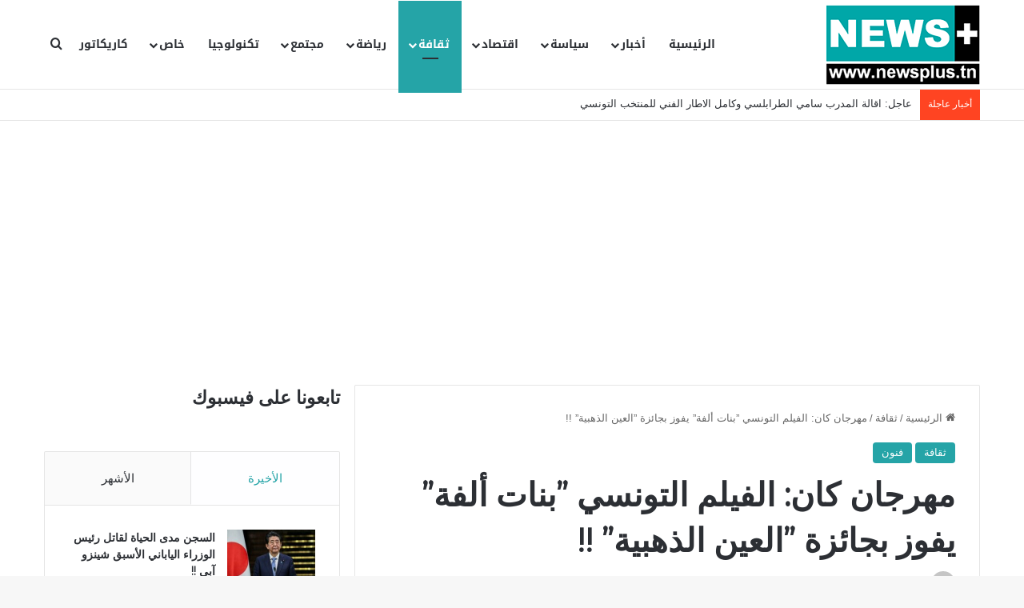

--- FILE ---
content_type: text/html; charset=UTF-8
request_url: https://newsplus.tn/%D9%85%D9%87%D8%B1%D8%AC%D8%A7%D9%86-%D9%83%D8%A7%D9%86-%D8%A7%D9%84%D9%81%D9%8A%D9%84%D9%85-%D8%A7%D9%84%D8%AA%D9%88%D9%86%D8%B3%D9%8A-%D8%A8%D9%86%D8%A7%D8%AA-%D8%A3%D9%84%D9%81%D8%A9/
body_size: 32921
content:
<!DOCTYPE html>
<html dir="rtl" lang="ar" itemscope itemtype="https://schema.org/BlogPosting" class="" data-skin="light">
<head>
	<meta charset="UTF-8" />
	<link rel="profile" href="https://gmpg.org/xfn/11" />
	<title>مهرجان كان: الفيلم التونسي &#8221;بنات ألفة&#8221; يفوز بجائزة &#8221;العين الذهبية&#8221; !! &#8211; نيوز بلوس</title>
<meta name='robots' content='max-image-preview:large' />
<link rel='dns-prefetch' href='//www.newsplus.tn' />
<link rel='dns-prefetch' href='//fonts.googleapis.com' />
<link rel="alternate" type="application/rss+xml" title="نيوز بلوس &laquo; الخلاصة" href="https://newsplus.tn/feed/" />
<link rel="alternate" type="application/rss+xml" title="نيوز بلوس &laquo; خلاصة التعليقات" href="https://newsplus.tn/comments/feed/" />
<link rel="alternate" type="application/rss+xml" title="نيوز بلوس &laquo; مهرجان كان: الفيلم التونسي &#8221;بنات ألفة&#8221; يفوز بجائزة &#8221;العين الذهبية&#8221; !! خلاصة التعليقات" href="https://newsplus.tn/%d9%85%d9%87%d8%b1%d8%ac%d8%a7%d9%86-%d9%83%d8%a7%d9%86-%d8%a7%d9%84%d9%81%d9%8a%d9%84%d9%85-%d8%a7%d9%84%d8%aa%d9%88%d9%86%d8%b3%d9%8a-%d8%a8%d9%86%d8%a7%d8%aa-%d8%a3%d9%84%d9%81%d8%a9/feed/" />

		<style type="text/css">
			:root{				
			--tie-preset-gradient-1: linear-gradient(135deg, rgba(6, 147, 227, 1) 0%, rgb(155, 81, 224) 100%);
			--tie-preset-gradient-2: linear-gradient(135deg, rgb(122, 220, 180) 0%, rgb(0, 208, 130) 100%);
			--tie-preset-gradient-3: linear-gradient(135deg, rgba(252, 185, 0, 1) 0%, rgba(255, 105, 0, 1) 100%);
			--tie-preset-gradient-4: linear-gradient(135deg, rgba(255, 105, 0, 1) 0%, rgb(207, 46, 46) 100%);
			--tie-preset-gradient-5: linear-gradient(135deg, rgb(238, 238, 238) 0%, rgb(169, 184, 195) 100%);
			--tie-preset-gradient-6: linear-gradient(135deg, rgb(74, 234, 220) 0%, rgb(151, 120, 209) 20%, rgb(207, 42, 186) 40%, rgb(238, 44, 130) 60%, rgb(251, 105, 98) 80%, rgb(254, 248, 76) 100%);
			--tie-preset-gradient-7: linear-gradient(135deg, rgb(255, 206, 236) 0%, rgb(152, 150, 240) 100%);
			--tie-preset-gradient-8: linear-gradient(135deg, rgb(254, 205, 165) 0%, rgb(254, 45, 45) 50%, rgb(107, 0, 62) 100%);
			--tie-preset-gradient-9: linear-gradient(135deg, rgb(255, 203, 112) 0%, rgb(199, 81, 192) 50%, rgb(65, 88, 208) 100%);
			--tie-preset-gradient-10: linear-gradient(135deg, rgb(255, 245, 203) 0%, rgb(182, 227, 212) 50%, rgb(51, 167, 181) 100%);
			--tie-preset-gradient-11: linear-gradient(135deg, rgb(202, 248, 128) 0%, rgb(113, 206, 126) 100%);
			--tie-preset-gradient-12: linear-gradient(135deg, rgb(2, 3, 129) 0%, rgb(40, 116, 252) 100%);
			--tie-preset-gradient-13: linear-gradient(135deg, #4D34FA, #ad34fa);
			--tie-preset-gradient-14: linear-gradient(135deg, #0057FF, #31B5FF);
			--tie-preset-gradient-15: linear-gradient(135deg, #FF007A, #FF81BD);
			--tie-preset-gradient-16: linear-gradient(135deg, #14111E, #4B4462);
			--tie-preset-gradient-17: linear-gradient(135deg, #F32758, #FFC581);

			
					--main-nav-background: #FFFFFF;
					--main-nav-secondry-background: rgba(0,0,0,0.03);
					--main-nav-primary-color: #0088ff;
					--main-nav-contrast-primary-color: #FFFFFF;
					--main-nav-text-color: #2c2f34;
					--main-nav-secondry-text-color: rgba(0,0,0,0.5);
					--main-nav-main-border-color: rgba(0,0,0,0.1);
					--main-nav-secondry-border-color: rgba(0,0,0,0.08);
				
			}
		</style>
	<meta name="viewport" content="width=device-width, initial-scale=1.0" />		<!-- This site uses the Google Analytics by MonsterInsights plugin v9.0.2 - Using Analytics tracking - https://www.monsterinsights.com/ -->
							<script src="//www.googletagmanager.com/gtag/js?id=G-NBW6SL9V1R"  data-cfasync="false" data-wpfc-render="false" type="text/javascript" async></script>
			<script data-cfasync="false" data-wpfc-render="false" type="text/javascript">
				var mi_version = '9.0.2';
				var mi_track_user = true;
				var mi_no_track_reason = '';
								var MonsterInsightsDefaultLocations = {"page_location":"https:\/\/newsplus.tn\/%D9%85%D9%87%D8%B1%D8%AC%D8%A7%D9%86-%D9%83%D8%A7%D9%86-%D8%A7%D9%84%D9%81%D9%8A%D9%84%D9%85-%D8%A7%D9%84%D8%AA%D9%88%D9%86%D8%B3%D9%8A-%D8%A8%D9%86%D8%A7%D8%AA-%D8%A3%D9%84%D9%81%D8%A9\/"};
				if ( typeof MonsterInsightsPrivacyGuardFilter === 'function' ) {
					var MonsterInsightsLocations = (typeof MonsterInsightsExcludeQuery === 'object') ? MonsterInsightsPrivacyGuardFilter( MonsterInsightsExcludeQuery ) : MonsterInsightsPrivacyGuardFilter( MonsterInsightsDefaultLocations );
				} else {
					var MonsterInsightsLocations = (typeof MonsterInsightsExcludeQuery === 'object') ? MonsterInsightsExcludeQuery : MonsterInsightsDefaultLocations;
				}

								var disableStrs = [
										'ga-disable-G-NBW6SL9V1R',
									];

				/* Function to detect opted out users */
				function __gtagTrackerIsOptedOut() {
					for (var index = 0; index < disableStrs.length; index++) {
						if (document.cookie.indexOf(disableStrs[index] + '=true') > -1) {
							return true;
						}
					}

					return false;
				}

				/* Disable tracking if the opt-out cookie exists. */
				if (__gtagTrackerIsOptedOut()) {
					for (var index = 0; index < disableStrs.length; index++) {
						window[disableStrs[index]] = true;
					}
				}

				/* Opt-out function */
				function __gtagTrackerOptout() {
					for (var index = 0; index < disableStrs.length; index++) {
						document.cookie = disableStrs[index] + '=true; expires=Thu, 31 Dec 2099 23:59:59 UTC; path=/';
						window[disableStrs[index]] = true;
					}
				}

				if ('undefined' === typeof gaOptout) {
					function gaOptout() {
						__gtagTrackerOptout();
					}
				}
								window.dataLayer = window.dataLayer || [];

				window.MonsterInsightsDualTracker = {
					helpers: {},
					trackers: {},
				};
				if (mi_track_user) {
					function __gtagDataLayer() {
						dataLayer.push(arguments);
					}

					function __gtagTracker(type, name, parameters) {
						if (!parameters) {
							parameters = {};
						}

						if (parameters.send_to) {
							__gtagDataLayer.apply(null, arguments);
							return;
						}

						if (type === 'event') {
														parameters.send_to = monsterinsights_frontend.v4_id;
							var hookName = name;
							if (typeof parameters['event_category'] !== 'undefined') {
								hookName = parameters['event_category'] + ':' + name;
							}

							if (typeof MonsterInsightsDualTracker.trackers[hookName] !== 'undefined') {
								MonsterInsightsDualTracker.trackers[hookName](parameters);
							} else {
								__gtagDataLayer('event', name, parameters);
							}
							
						} else {
							__gtagDataLayer.apply(null, arguments);
						}
					}

					__gtagTracker('js', new Date());
					__gtagTracker('set', {
						'developer_id.dZGIzZG': true,
											});
					if ( MonsterInsightsLocations.page_location ) {
						__gtagTracker('set', MonsterInsightsLocations);
					}
										__gtagTracker('config', 'G-NBW6SL9V1R', {"forceSSL":"true","link_attribution":"true"} );
															window.gtag = __gtagTracker;										(function () {
						/* https://developers.google.com/analytics/devguides/collection/analyticsjs/ */
						/* ga and __gaTracker compatibility shim. */
						var noopfn = function () {
							return null;
						};
						var newtracker = function () {
							return new Tracker();
						};
						var Tracker = function () {
							return null;
						};
						var p = Tracker.prototype;
						p.get = noopfn;
						p.set = noopfn;
						p.send = function () {
							var args = Array.prototype.slice.call(arguments);
							args.unshift('send');
							__gaTracker.apply(null, args);
						};
						var __gaTracker = function () {
							var len = arguments.length;
							if (len === 0) {
								return;
							}
							var f = arguments[len - 1];
							if (typeof f !== 'object' || f === null || typeof f.hitCallback !== 'function') {
								if ('send' === arguments[0]) {
									var hitConverted, hitObject = false, action;
									if ('event' === arguments[1]) {
										if ('undefined' !== typeof arguments[3]) {
											hitObject = {
												'eventAction': arguments[3],
												'eventCategory': arguments[2],
												'eventLabel': arguments[4],
												'value': arguments[5] ? arguments[5] : 1,
											}
										}
									}
									if ('pageview' === arguments[1]) {
										if ('undefined' !== typeof arguments[2]) {
											hitObject = {
												'eventAction': 'page_view',
												'page_path': arguments[2],
											}
										}
									}
									if (typeof arguments[2] === 'object') {
										hitObject = arguments[2];
									}
									if (typeof arguments[5] === 'object') {
										Object.assign(hitObject, arguments[5]);
									}
									if ('undefined' !== typeof arguments[1].hitType) {
										hitObject = arguments[1];
										if ('pageview' === hitObject.hitType) {
											hitObject.eventAction = 'page_view';
										}
									}
									if (hitObject) {
										action = 'timing' === arguments[1].hitType ? 'timing_complete' : hitObject.eventAction;
										hitConverted = mapArgs(hitObject);
										__gtagTracker('event', action, hitConverted);
									}
								}
								return;
							}

							function mapArgs(args) {
								var arg, hit = {};
								var gaMap = {
									'eventCategory': 'event_category',
									'eventAction': 'event_action',
									'eventLabel': 'event_label',
									'eventValue': 'event_value',
									'nonInteraction': 'non_interaction',
									'timingCategory': 'event_category',
									'timingVar': 'name',
									'timingValue': 'value',
									'timingLabel': 'event_label',
									'page': 'page_path',
									'location': 'page_location',
									'title': 'page_title',
									'referrer' : 'page_referrer',
								};
								for (arg in args) {
																		if (!(!args.hasOwnProperty(arg) || !gaMap.hasOwnProperty(arg))) {
										hit[gaMap[arg]] = args[arg];
									} else {
										hit[arg] = args[arg];
									}
								}
								return hit;
							}

							try {
								f.hitCallback();
							} catch (ex) {
							}
						};
						__gaTracker.create = newtracker;
						__gaTracker.getByName = newtracker;
						__gaTracker.getAll = function () {
							return [];
						};
						__gaTracker.remove = noopfn;
						__gaTracker.loaded = true;
						window['__gaTracker'] = __gaTracker;
					})();
									} else {
										console.log("");
					(function () {
						function __gtagTracker() {
							return null;
						}

						window['__gtagTracker'] = __gtagTracker;
						window['gtag'] = __gtagTracker;
					})();
									}
			</script>
				<!-- / Google Analytics by MonsterInsights -->
		<script type="text/javascript">
/* <![CDATA[ */
window._wpemojiSettings = {"baseUrl":"https:\/\/s.w.org\/images\/core\/emoji\/14.0.0\/72x72\/","ext":".png","svgUrl":"https:\/\/s.w.org\/images\/core\/emoji\/14.0.0\/svg\/","svgExt":".svg","source":{"concatemoji":"https:\/\/www.newsplus.tn\/wp-includes\/js\/wp-emoji-release.min.js?ver=6.4.7"}};
/*! This file is auto-generated */
!function(i,n){var o,s,e;function c(e){try{var t={supportTests:e,timestamp:(new Date).valueOf()};sessionStorage.setItem(o,JSON.stringify(t))}catch(e){}}function p(e,t,n){e.clearRect(0,0,e.canvas.width,e.canvas.height),e.fillText(t,0,0);var t=new Uint32Array(e.getImageData(0,0,e.canvas.width,e.canvas.height).data),r=(e.clearRect(0,0,e.canvas.width,e.canvas.height),e.fillText(n,0,0),new Uint32Array(e.getImageData(0,0,e.canvas.width,e.canvas.height).data));return t.every(function(e,t){return e===r[t]})}function u(e,t,n){switch(t){case"flag":return n(e,"\ud83c\udff3\ufe0f\u200d\u26a7\ufe0f","\ud83c\udff3\ufe0f\u200b\u26a7\ufe0f")?!1:!n(e,"\ud83c\uddfa\ud83c\uddf3","\ud83c\uddfa\u200b\ud83c\uddf3")&&!n(e,"\ud83c\udff4\udb40\udc67\udb40\udc62\udb40\udc65\udb40\udc6e\udb40\udc67\udb40\udc7f","\ud83c\udff4\u200b\udb40\udc67\u200b\udb40\udc62\u200b\udb40\udc65\u200b\udb40\udc6e\u200b\udb40\udc67\u200b\udb40\udc7f");case"emoji":return!n(e,"\ud83e\udef1\ud83c\udffb\u200d\ud83e\udef2\ud83c\udfff","\ud83e\udef1\ud83c\udffb\u200b\ud83e\udef2\ud83c\udfff")}return!1}function f(e,t,n){var r="undefined"!=typeof WorkerGlobalScope&&self instanceof WorkerGlobalScope?new OffscreenCanvas(300,150):i.createElement("canvas"),a=r.getContext("2d",{willReadFrequently:!0}),o=(a.textBaseline="top",a.font="600 32px Arial",{});return e.forEach(function(e){o[e]=t(a,e,n)}),o}function t(e){var t=i.createElement("script");t.src=e,t.defer=!0,i.head.appendChild(t)}"undefined"!=typeof Promise&&(o="wpEmojiSettingsSupports",s=["flag","emoji"],n.supports={everything:!0,everythingExceptFlag:!0},e=new Promise(function(e){i.addEventListener("DOMContentLoaded",e,{once:!0})}),new Promise(function(t){var n=function(){try{var e=JSON.parse(sessionStorage.getItem(o));if("object"==typeof e&&"number"==typeof e.timestamp&&(new Date).valueOf()<e.timestamp+604800&&"object"==typeof e.supportTests)return e.supportTests}catch(e){}return null}();if(!n){if("undefined"!=typeof Worker&&"undefined"!=typeof OffscreenCanvas&&"undefined"!=typeof URL&&URL.createObjectURL&&"undefined"!=typeof Blob)try{var e="postMessage("+f.toString()+"("+[JSON.stringify(s),u.toString(),p.toString()].join(",")+"));",r=new Blob([e],{type:"text/javascript"}),a=new Worker(URL.createObjectURL(r),{name:"wpTestEmojiSupports"});return void(a.onmessage=function(e){c(n=e.data),a.terminate(),t(n)})}catch(e){}c(n=f(s,u,p))}t(n)}).then(function(e){for(var t in e)n.supports[t]=e[t],n.supports.everything=n.supports.everything&&n.supports[t],"flag"!==t&&(n.supports.everythingExceptFlag=n.supports.everythingExceptFlag&&n.supports[t]);n.supports.everythingExceptFlag=n.supports.everythingExceptFlag&&!n.supports.flag,n.DOMReady=!1,n.readyCallback=function(){n.DOMReady=!0}}).then(function(){return e}).then(function(){var e;n.supports.everything||(n.readyCallback(),(e=n.source||{}).concatemoji?t(e.concatemoji):e.wpemoji&&e.twemoji&&(t(e.twemoji),t(e.wpemoji)))}))}((window,document),window._wpemojiSettings);
/* ]]> */
</script>
<link rel='stylesheet' id='notosanskufiarabic-css' href='//fonts.googleapis.com/earlyaccess/notosanskufiarabic?ver=6.4.7' type='text/css' media='all' />
<style id='wp-emoji-styles-inline-css' type='text/css'>

	img.wp-smiley, img.emoji {
		display: inline !important;
		border: none !important;
		box-shadow: none !important;
		height: 1em !important;
		width: 1em !important;
		margin: 0 0.07em !important;
		vertical-align: -0.1em !important;
		background: none !important;
		padding: 0 !important;
	}
</style>
<link rel='stylesheet' id='wp-block-library-rtl-css' href='https://www.newsplus.tn/wp-includes/css/dist/block-library/style-rtl.min.css?ver=6.4.7' type='text/css' media='all' />
<style id='wp-block-library-theme-inline-css' type='text/css'>
.wp-block-audio figcaption{color:#555;font-size:13px;text-align:center}.is-dark-theme .wp-block-audio figcaption{color:hsla(0,0%,100%,.65)}.wp-block-audio{margin:0 0 1em}.wp-block-code{border:1px solid #ccc;border-radius:4px;font-family:Menlo,Consolas,monaco,monospace;padding:.8em 1em}.wp-block-embed figcaption{color:#555;font-size:13px;text-align:center}.is-dark-theme .wp-block-embed figcaption{color:hsla(0,0%,100%,.65)}.wp-block-embed{margin:0 0 1em}.blocks-gallery-caption{color:#555;font-size:13px;text-align:center}.is-dark-theme .blocks-gallery-caption{color:hsla(0,0%,100%,.65)}.wp-block-image figcaption{color:#555;font-size:13px;text-align:center}.is-dark-theme .wp-block-image figcaption{color:hsla(0,0%,100%,.65)}.wp-block-image{margin:0 0 1em}.wp-block-pullquote{border-bottom:4px solid;border-top:4px solid;color:currentColor;margin-bottom:1.75em}.wp-block-pullquote cite,.wp-block-pullquote footer,.wp-block-pullquote__citation{color:currentColor;font-size:.8125em;font-style:normal;text-transform:uppercase}.wp-block-quote{border-left:.25em solid;margin:0 0 1.75em;padding-left:1em}.wp-block-quote cite,.wp-block-quote footer{color:currentColor;font-size:.8125em;font-style:normal;position:relative}.wp-block-quote.has-text-align-right{border-left:none;border-right:.25em solid;padding-left:0;padding-right:1em}.wp-block-quote.has-text-align-center{border:none;padding-left:0}.wp-block-quote.is-large,.wp-block-quote.is-style-large,.wp-block-quote.is-style-plain{border:none}.wp-block-search .wp-block-search__label{font-weight:700}.wp-block-search__button{border:1px solid #ccc;padding:.375em .625em}:where(.wp-block-group.has-background){padding:1.25em 2.375em}.wp-block-separator.has-css-opacity{opacity:.4}.wp-block-separator{border:none;border-bottom:2px solid;margin-left:auto;margin-right:auto}.wp-block-separator.has-alpha-channel-opacity{opacity:1}.wp-block-separator:not(.is-style-wide):not(.is-style-dots){width:100px}.wp-block-separator.has-background:not(.is-style-dots){border-bottom:none;height:1px}.wp-block-separator.has-background:not(.is-style-wide):not(.is-style-dots){height:2px}.wp-block-table{margin:0 0 1em}.wp-block-table td,.wp-block-table th{word-break:normal}.wp-block-table figcaption{color:#555;font-size:13px;text-align:center}.is-dark-theme .wp-block-table figcaption{color:hsla(0,0%,100%,.65)}.wp-block-video figcaption{color:#555;font-size:13px;text-align:center}.is-dark-theme .wp-block-video figcaption{color:hsla(0,0%,100%,.65)}.wp-block-video{margin:0 0 1em}.wp-block-template-part.has-background{margin-bottom:0;margin-top:0;padding:1.25em 2.375em}
</style>
<style id='esf-fb-halfwidth-style-inline-css' type='text/css'>
/*!*************************************************************************************************************************************************************************************************************************************************!*\
  !*** css ./node_modules/css-loader/dist/cjs.js??ruleSet[1].rules[4].use[1]!./node_modules/postcss-loader/dist/cjs.js??ruleSet[1].rules[4].use[2]!./node_modules/sass-loader/dist/cjs.js??ruleSet[1].rules[4].use[3]!./src/halfwidth/style.scss ***!
  \*************************************************************************************************************************************************************************************************************************************************/
/**
 * The following styles get applied both on the front of your site
 * and in the editor.
 *
 * Replace them with your own styles or remove the file completely.
 */
.wp-block-create-block-easy-social-feed-facebook-carousel {
  background-color: #21759b;
  color: #fff;
  padding: 2px;
}

/*# sourceMappingURL=style-index.css.map*/
</style>
<style id='esf-fb-fullwidth-style-inline-css' type='text/css'>
/*!*************************************************************************************************************************************************************************************************************************************************!*\
  !*** css ./node_modules/css-loader/dist/cjs.js??ruleSet[1].rules[4].use[1]!./node_modules/postcss-loader/dist/cjs.js??ruleSet[1].rules[4].use[2]!./node_modules/sass-loader/dist/cjs.js??ruleSet[1].rules[4].use[3]!./src/fullwidth/style.scss ***!
  \*************************************************************************************************************************************************************************************************************************************************/
/**
 * The following styles get applied both on the front of your site
 * and in the editor.
 *
 * Replace them with your own styles or remove the file completely.
 */
.wp-block-create-block-easy-social-feed-facebook-carousel {
  background-color: #21759b;
  color: #fff;
  padding: 2px;
}

/*# sourceMappingURL=style-index.css.map*/
</style>
<style id='esf-fb-thumbnail-style-inline-css' type='text/css'>
/*!*************************************************************************************************************************************************************************************************************************************************!*\
  !*** css ./node_modules/css-loader/dist/cjs.js??ruleSet[1].rules[4].use[1]!./node_modules/postcss-loader/dist/cjs.js??ruleSet[1].rules[4].use[2]!./node_modules/sass-loader/dist/cjs.js??ruleSet[1].rules[4].use[3]!./src/thumbnail/style.scss ***!
  \*************************************************************************************************************************************************************************************************************************************************/
/**
 * The following styles get applied both on the front of your site
 * and in the editor.
 *
 * Replace them with your own styles or remove the file completely.
 */
.wp-block-create-block-easy-social-feed-facebook-carousel {
  background-color: #21759b;
  color: #fff;
  padding: 2px;
}

/*# sourceMappingURL=style-index.css.map*/
</style>
<style id='classic-theme-styles-inline-css' type='text/css'>
/*! This file is auto-generated */
.wp-block-button__link{color:#fff;background-color:#32373c;border-radius:9999px;box-shadow:none;text-decoration:none;padding:calc(.667em + 2px) calc(1.333em + 2px);font-size:1.125em}.wp-block-file__button{background:#32373c;color:#fff;text-decoration:none}
</style>
<style id='global-styles-inline-css' type='text/css'>
body{--wp--preset--color--black: #000000;--wp--preset--color--cyan-bluish-gray: #abb8c3;--wp--preset--color--white: #ffffff;--wp--preset--color--pale-pink: #f78da7;--wp--preset--color--vivid-red: #cf2e2e;--wp--preset--color--luminous-vivid-orange: #ff6900;--wp--preset--color--luminous-vivid-amber: #fcb900;--wp--preset--color--light-green-cyan: #7bdcb5;--wp--preset--color--vivid-green-cyan: #00d084;--wp--preset--color--pale-cyan-blue: #8ed1fc;--wp--preset--color--vivid-cyan-blue: #0693e3;--wp--preset--color--vivid-purple: #9b51e0;--wp--preset--gradient--vivid-cyan-blue-to-vivid-purple: linear-gradient(135deg,rgba(6,147,227,1) 0%,rgb(155,81,224) 100%);--wp--preset--gradient--light-green-cyan-to-vivid-green-cyan: linear-gradient(135deg,rgb(122,220,180) 0%,rgb(0,208,130) 100%);--wp--preset--gradient--luminous-vivid-amber-to-luminous-vivid-orange: linear-gradient(135deg,rgba(252,185,0,1) 0%,rgba(255,105,0,1) 100%);--wp--preset--gradient--luminous-vivid-orange-to-vivid-red: linear-gradient(135deg,rgba(255,105,0,1) 0%,rgb(207,46,46) 100%);--wp--preset--gradient--very-light-gray-to-cyan-bluish-gray: linear-gradient(135deg,rgb(238,238,238) 0%,rgb(169,184,195) 100%);--wp--preset--gradient--cool-to-warm-spectrum: linear-gradient(135deg,rgb(74,234,220) 0%,rgb(151,120,209) 20%,rgb(207,42,186) 40%,rgb(238,44,130) 60%,rgb(251,105,98) 80%,rgb(254,248,76) 100%);--wp--preset--gradient--blush-light-purple: linear-gradient(135deg,rgb(255,206,236) 0%,rgb(152,150,240) 100%);--wp--preset--gradient--blush-bordeaux: linear-gradient(135deg,rgb(254,205,165) 0%,rgb(254,45,45) 50%,rgb(107,0,62) 100%);--wp--preset--gradient--luminous-dusk: linear-gradient(135deg,rgb(255,203,112) 0%,rgb(199,81,192) 50%,rgb(65,88,208) 100%);--wp--preset--gradient--pale-ocean: linear-gradient(135deg,rgb(255,245,203) 0%,rgb(182,227,212) 50%,rgb(51,167,181) 100%);--wp--preset--gradient--electric-grass: linear-gradient(135deg,rgb(202,248,128) 0%,rgb(113,206,126) 100%);--wp--preset--gradient--midnight: linear-gradient(135deg,rgb(2,3,129) 0%,rgb(40,116,252) 100%);--wp--preset--font-size--small: 13px;--wp--preset--font-size--medium: 20px;--wp--preset--font-size--large: 36px;--wp--preset--font-size--x-large: 42px;--wp--preset--spacing--20: 0.44rem;--wp--preset--spacing--30: 0.67rem;--wp--preset--spacing--40: 1rem;--wp--preset--spacing--50: 1.5rem;--wp--preset--spacing--60: 2.25rem;--wp--preset--spacing--70: 3.38rem;--wp--preset--spacing--80: 5.06rem;--wp--preset--shadow--natural: 6px 6px 9px rgba(0, 0, 0, 0.2);--wp--preset--shadow--deep: 12px 12px 50px rgba(0, 0, 0, 0.4);--wp--preset--shadow--sharp: 6px 6px 0px rgba(0, 0, 0, 0.2);--wp--preset--shadow--outlined: 6px 6px 0px -3px rgba(255, 255, 255, 1), 6px 6px rgba(0, 0, 0, 1);--wp--preset--shadow--crisp: 6px 6px 0px rgba(0, 0, 0, 1);}:where(.is-layout-flex){gap: 0.5em;}:where(.is-layout-grid){gap: 0.5em;}body .is-layout-flow > .alignleft{float: left;margin-inline-start: 0;margin-inline-end: 2em;}body .is-layout-flow > .alignright{float: right;margin-inline-start: 2em;margin-inline-end: 0;}body .is-layout-flow > .aligncenter{margin-left: auto !important;margin-right: auto !important;}body .is-layout-constrained > .alignleft{float: left;margin-inline-start: 0;margin-inline-end: 2em;}body .is-layout-constrained > .alignright{float: right;margin-inline-start: 2em;margin-inline-end: 0;}body .is-layout-constrained > .aligncenter{margin-left: auto !important;margin-right: auto !important;}body .is-layout-constrained > :where(:not(.alignleft):not(.alignright):not(.alignfull)){max-width: var(--wp--style--global--content-size);margin-left: auto !important;margin-right: auto !important;}body .is-layout-constrained > .alignwide{max-width: var(--wp--style--global--wide-size);}body .is-layout-flex{display: flex;}body .is-layout-flex{flex-wrap: wrap;align-items: center;}body .is-layout-flex > *{margin: 0;}body .is-layout-grid{display: grid;}body .is-layout-grid > *{margin: 0;}:where(.wp-block-columns.is-layout-flex){gap: 2em;}:where(.wp-block-columns.is-layout-grid){gap: 2em;}:where(.wp-block-post-template.is-layout-flex){gap: 1.25em;}:where(.wp-block-post-template.is-layout-grid){gap: 1.25em;}.has-black-color{color: var(--wp--preset--color--black) !important;}.has-cyan-bluish-gray-color{color: var(--wp--preset--color--cyan-bluish-gray) !important;}.has-white-color{color: var(--wp--preset--color--white) !important;}.has-pale-pink-color{color: var(--wp--preset--color--pale-pink) !important;}.has-vivid-red-color{color: var(--wp--preset--color--vivid-red) !important;}.has-luminous-vivid-orange-color{color: var(--wp--preset--color--luminous-vivid-orange) !important;}.has-luminous-vivid-amber-color{color: var(--wp--preset--color--luminous-vivid-amber) !important;}.has-light-green-cyan-color{color: var(--wp--preset--color--light-green-cyan) !important;}.has-vivid-green-cyan-color{color: var(--wp--preset--color--vivid-green-cyan) !important;}.has-pale-cyan-blue-color{color: var(--wp--preset--color--pale-cyan-blue) !important;}.has-vivid-cyan-blue-color{color: var(--wp--preset--color--vivid-cyan-blue) !important;}.has-vivid-purple-color{color: var(--wp--preset--color--vivid-purple) !important;}.has-black-background-color{background-color: var(--wp--preset--color--black) !important;}.has-cyan-bluish-gray-background-color{background-color: var(--wp--preset--color--cyan-bluish-gray) !important;}.has-white-background-color{background-color: var(--wp--preset--color--white) !important;}.has-pale-pink-background-color{background-color: var(--wp--preset--color--pale-pink) !important;}.has-vivid-red-background-color{background-color: var(--wp--preset--color--vivid-red) !important;}.has-luminous-vivid-orange-background-color{background-color: var(--wp--preset--color--luminous-vivid-orange) !important;}.has-luminous-vivid-amber-background-color{background-color: var(--wp--preset--color--luminous-vivid-amber) !important;}.has-light-green-cyan-background-color{background-color: var(--wp--preset--color--light-green-cyan) !important;}.has-vivid-green-cyan-background-color{background-color: var(--wp--preset--color--vivid-green-cyan) !important;}.has-pale-cyan-blue-background-color{background-color: var(--wp--preset--color--pale-cyan-blue) !important;}.has-vivid-cyan-blue-background-color{background-color: var(--wp--preset--color--vivid-cyan-blue) !important;}.has-vivid-purple-background-color{background-color: var(--wp--preset--color--vivid-purple) !important;}.has-black-border-color{border-color: var(--wp--preset--color--black) !important;}.has-cyan-bluish-gray-border-color{border-color: var(--wp--preset--color--cyan-bluish-gray) !important;}.has-white-border-color{border-color: var(--wp--preset--color--white) !important;}.has-pale-pink-border-color{border-color: var(--wp--preset--color--pale-pink) !important;}.has-vivid-red-border-color{border-color: var(--wp--preset--color--vivid-red) !important;}.has-luminous-vivid-orange-border-color{border-color: var(--wp--preset--color--luminous-vivid-orange) !important;}.has-luminous-vivid-amber-border-color{border-color: var(--wp--preset--color--luminous-vivid-amber) !important;}.has-light-green-cyan-border-color{border-color: var(--wp--preset--color--light-green-cyan) !important;}.has-vivid-green-cyan-border-color{border-color: var(--wp--preset--color--vivid-green-cyan) !important;}.has-pale-cyan-blue-border-color{border-color: var(--wp--preset--color--pale-cyan-blue) !important;}.has-vivid-cyan-blue-border-color{border-color: var(--wp--preset--color--vivid-cyan-blue) !important;}.has-vivid-purple-border-color{border-color: var(--wp--preset--color--vivid-purple) !important;}.has-vivid-cyan-blue-to-vivid-purple-gradient-background{background: var(--wp--preset--gradient--vivid-cyan-blue-to-vivid-purple) !important;}.has-light-green-cyan-to-vivid-green-cyan-gradient-background{background: var(--wp--preset--gradient--light-green-cyan-to-vivid-green-cyan) !important;}.has-luminous-vivid-amber-to-luminous-vivid-orange-gradient-background{background: var(--wp--preset--gradient--luminous-vivid-amber-to-luminous-vivid-orange) !important;}.has-luminous-vivid-orange-to-vivid-red-gradient-background{background: var(--wp--preset--gradient--luminous-vivid-orange-to-vivid-red) !important;}.has-very-light-gray-to-cyan-bluish-gray-gradient-background{background: var(--wp--preset--gradient--very-light-gray-to-cyan-bluish-gray) !important;}.has-cool-to-warm-spectrum-gradient-background{background: var(--wp--preset--gradient--cool-to-warm-spectrum) !important;}.has-blush-light-purple-gradient-background{background: var(--wp--preset--gradient--blush-light-purple) !important;}.has-blush-bordeaux-gradient-background{background: var(--wp--preset--gradient--blush-bordeaux) !important;}.has-luminous-dusk-gradient-background{background: var(--wp--preset--gradient--luminous-dusk) !important;}.has-pale-ocean-gradient-background{background: var(--wp--preset--gradient--pale-ocean) !important;}.has-electric-grass-gradient-background{background: var(--wp--preset--gradient--electric-grass) !important;}.has-midnight-gradient-background{background: var(--wp--preset--gradient--midnight) !important;}.has-small-font-size{font-size: var(--wp--preset--font-size--small) !important;}.has-medium-font-size{font-size: var(--wp--preset--font-size--medium) !important;}.has-large-font-size{font-size: var(--wp--preset--font-size--large) !important;}.has-x-large-font-size{font-size: var(--wp--preset--font-size--x-large) !important;}
.wp-block-navigation a:where(:not(.wp-element-button)){color: inherit;}
:where(.wp-block-post-template.is-layout-flex){gap: 1.25em;}:where(.wp-block-post-template.is-layout-grid){gap: 1.25em;}
:where(.wp-block-columns.is-layout-flex){gap: 2em;}:where(.wp-block-columns.is-layout-grid){gap: 2em;}
.wp-block-pullquote{font-size: 1.5em;line-height: 1.6;}
</style>
<link rel='stylesheet' id='easy-facebook-likebox-custom-fonts-css' href='https://www.newsplus.tn/wp-content/plugins/easy-facebook-likebox/frontend/assets/css/esf-custom-fonts.css?ver=6.4.7' type='text/css' media='all' />
<link rel='stylesheet' id='easy-facebook-likebox-popup-styles-css' href='https://www.newsplus.tn/wp-content/plugins/easy-facebook-likebox/facebook/frontend/assets/css/esf-free-popup.css?ver=6.5.4' type='text/css' media='all' />
<link rel='stylesheet' id='easy-facebook-likebox-frontend-css' href='https://www.newsplus.tn/wp-content/plugins/easy-facebook-likebox/facebook/frontend/assets/css/easy-facebook-likebox-frontend.css?ver=6.5.4' type='text/css' media='all' />
<link rel='stylesheet' id='easy-facebook-likebox-customizer-style-css' href='https://www.newsplus.tn/wp-admin/admin-ajax.php?action=easy-facebook-likebox-customizer-style&#038;ver=6.5.4' type='text/css' media='all' />
<link rel='stylesheet' id='taqyeem-buttons-style-css' href='https://www.newsplus.tn/wp-content/plugins/taqyeem-buttons/assets/style.css?ver=6.4.7' type='text/css' media='all' />
<link rel='stylesheet' id='font-display-css' href='https://www.newsplus.tn/wp-content/plugins/web-font-display//webfonts.min.css?ver=6.4.7' type='text/css' media='all' />
<link rel='stylesheet' id='esf-custom-fonts-css' href='https://www.newsplus.tn/wp-content/plugins/easy-facebook-likebox/frontend/assets/css/esf-custom-fonts.css?ver=6.4.7' type='text/css' media='all' />
<link rel='stylesheet' id='esf-insta-frontend-css' href='https://www.newsplus.tn/wp-content/plugins/easy-facebook-likebox//instagram/frontend/assets/css/esf-insta-frontend.css?ver=6.4.7' type='text/css' media='all' />
<link rel='stylesheet' id='esf-insta-customizer-style-css' href='https://www.newsplus.tn/wp-admin/admin-ajax.php?action=esf-insta-customizer-style&#038;ver=6.4.7' type='text/css' media='all' />
<link rel='stylesheet' id='tie-css-base-css' href='https://www.newsplus.tn/wp-content/themes/jannah/assets/css/base.min.css?ver=7.1.1' type='text/css' media='all' />
<link rel='stylesheet' id='tie-css-styles-css' href='https://www.newsplus.tn/wp-content/themes/jannah/assets/css/style.min.css?ver=7.1.1' type='text/css' media='all' />
<link rel='stylesheet' id='tie-css-widgets-css' href='https://www.newsplus.tn/wp-content/themes/jannah/assets/css/widgets.min.css?ver=7.1.1' type='text/css' media='all' />
<link rel='stylesheet' id='tie-css-helpers-css' href='https://www.newsplus.tn/wp-content/themes/jannah/assets/css/helpers.min.css?ver=7.1.1' type='text/css' media='all' />
<link rel='stylesheet' id='tie-fontawesome5-css' href='https://www.newsplus.tn/wp-content/themes/jannah/assets/css/fontawesome.css?ver=7.1.1' type='text/css' media='all' />
<link rel='stylesheet' id='tie-css-ilightbox-css' href='https://www.newsplus.tn/wp-content/themes/jannah/assets/ilightbox/dark-skin/skin.css?ver=7.1.1' type='text/css' media='all' />
<link rel='stylesheet' id='tie-css-shortcodes-css' href='https://www.newsplus.tn/wp-content/themes/jannah/assets/css/plugins/shortcodes.min.css?ver=7.1.1' type='text/css' media='all' />
<link rel='stylesheet' id='tie-css-single-css' href='https://www.newsplus.tn/wp-content/themes/jannah/assets/css/single.min.css?ver=7.1.1' type='text/css' media='all' />
<link rel='stylesheet' id='tie-css-print-css' href='https://www.newsplus.tn/wp-content/themes/jannah/assets/css/print.css?ver=7.1.1' type='text/css' media='print' />
<link rel='stylesheet' id='taqyeem-styles-css' href='https://www.newsplus.tn/wp-content/themes/jannah/assets/css/plugins/taqyeem.min.css?ver=7.1.1' type='text/css' media='all' />
<link rel='stylesheet' id='tie-theme-rtl-css-css' href='https://www.newsplus.tn/wp-content/themes/jannah/rtl.css?ver=6.4.7' type='text/css' media='all' />
<link rel='stylesheet' id='tie-theme-child-css-css' href='https://www.newsplus.tn/wp-content/themes/jannah-child/style.css?ver=6.4.7' type='text/css' media='all' />
<style id='tie-theme-child-css-inline-css' type='text/css'>
.wf-active .logo-text,.wf-active h1,.wf-active h2,.wf-active h3,.wf-active h4,.wf-active h5,.wf-active h6,.wf-active .the-subtitle{font-family: 'Montserrat';}#main-nav .main-menu > ul > li > a{font-family: Noto Sans Kufi Arabic;}#tie-wrapper .mag-box.big-post-left-box li:not(:first-child) .post-title,#tie-wrapper .mag-box.big-post-top-box li:not(:first-child) .post-title,#tie-wrapper .mag-box.half-box li:not(:first-child) .post-title,#tie-wrapper .mag-box.big-thumb-left-box li:not(:first-child) .post-title,#tie-wrapper .mag-box.scrolling-box .slide .post-title,#tie-wrapper .mag-box.miscellaneous-box li:not(:first-child) .post-title{font-weight: 500;}:root:root{--brand-color: #25a4a7;--dark-brand-color: #007275;--bright-color: #FFFFFF;--base-color: #2c2f34;}#footer-widgets-container{border-top: 8px solid #25a4a7;-webkit-box-shadow: 0 -5px 0 rgba(0,0,0,0.07); -moz-box-shadow: 0 -8px 0 rgba(0,0,0,0.07); box-shadow: 0 -8px 0 rgba(0,0,0,0.07);}#reading-position-indicator{box-shadow: 0 0 10px rgba( 37,164,167,0.7);}:root:root{--brand-color: #25a4a7;--dark-brand-color: #007275;--bright-color: #FFFFFF;--base-color: #2c2f34;}#footer-widgets-container{border-top: 8px solid #25a4a7;-webkit-box-shadow: 0 -5px 0 rgba(0,0,0,0.07); -moz-box-shadow: 0 -8px 0 rgba(0,0,0,0.07); box-shadow: 0 -8px 0 rgba(0,0,0,0.07);}#reading-position-indicator{box-shadow: 0 0 10px rgba( 37,164,167,0.7);}#top-nav .breaking-title{color: #FFFFFF;}#top-nav .breaking-title:before{background-color: #ff4422;}#top-nav .breaking-news-nav li:hover{background-color: #ff4422;border-color: #ff4422;}.tie-cat-22448,.tie-cat-item-22448 > span{background-color:#e67e22 !important;color:#FFFFFF !important;}.tie-cat-22448:after{border-top-color:#e67e22 !important;}.tie-cat-22448:hover{background-color:#c86004 !important;}.tie-cat-22448:hover:after{border-top-color:#c86004 !important;}.tie-cat-22455,.tie-cat-item-22455 > span{background-color:#2ecc71 !important;color:#FFFFFF !important;}.tie-cat-22455:after{border-top-color:#2ecc71 !important;}.tie-cat-22455:hover{background-color:#10ae53 !important;}.tie-cat-22455:hover:after{border-top-color:#10ae53 !important;}.tie-cat-22458,.tie-cat-item-22458 > span{background-color:#9b59b6 !important;color:#FFFFFF !important;}.tie-cat-22458:after{border-top-color:#9b59b6 !important;}.tie-cat-22458:hover{background-color:#7d3b98 !important;}.tie-cat-22458:hover:after{border-top-color:#7d3b98 !important;}.tie-cat-22461,.tie-cat-item-22461 > span{background-color:#34495e !important;color:#FFFFFF !important;}.tie-cat-22461:after{border-top-color:#34495e !important;}.tie-cat-22461:hover{background-color:#162b40 !important;}.tie-cat-22461:hover:after{border-top-color:#162b40 !important;}.tie-cat-22462,.tie-cat-item-22462 > span{background-color:#795548 !important;color:#FFFFFF !important;}.tie-cat-22462:after{border-top-color:#795548 !important;}.tie-cat-22462:hover{background-color:#5b372a !important;}.tie-cat-22462:hover:after{border-top-color:#5b372a !important;}.tie-cat-22464,.tie-cat-item-22464 > span{background-color:#4CAF50 !important;color:#FFFFFF !important;}.tie-cat-22464:after{border-top-color:#4CAF50 !important;}.tie-cat-22464:hover{background-color:#2e9132 !important;}.tie-cat-22464:hover:after{border-top-color:#2e9132 !important;}@media (max-width: 991px){.side-aside.dark-skin{background: #56a9ab;background: -webkit-linear-gradient(135deg,#56a9ab,#56a9ab );background: -moz-linear-gradient(135deg,#56a9ab,#56a9ab );background: -o-linear-gradient(135deg,#56a9ab,#56a9ab );background: linear-gradient(135deg,#56a9ab,#56a9ab );}}.tie-insta-header {margin-bottom: 15px;}.tie-insta-avatar a {width: 70px;height: 70px;display: block;position: relative;float: left;margin-right: 15px;margin-bottom: 15px;}.tie-insta-avatar a:before {content: "";position: absolute;width: calc(100% + 6px);height: calc(100% + 6px);left: -3px;top: -3px;border-radius: 50%;background: #d6249f;background: radial-gradient(circle at 30% 107%,#fdf497 0%,#fdf497 5%,#fd5949 45%,#d6249f 60%,#285AEB 90%);}.tie-insta-avatar a:after {position: absolute;content: "";width: calc(100% + 3px);height: calc(100% + 3px);left: -2px;top: -2px;border-radius: 50%;background: #fff;}.dark-skin .tie-insta-avatar a:after {background: #27292d;}.tie-insta-avatar img {border-radius: 50%;position: relative;z-index: 2;transition: all 0.25s;}.tie-insta-avatar img:hover {box-shadow: 0px 0px 15px 0 #6b54c6;}.tie-insta-info {font-size: 1.3em;font-weight: bold;margin-bottom: 5px;}.dark-skin,.dark-skin body {background-color: #25a4a7;}.site-info-layout-2 .copyright-text-first { float: none;}.dark-skin .container-wrapper { background-color: #53a1a600; border-color: rgba(255,255,255,0.1);}
</style>
<script type="text/javascript" src="https://www.newsplus.tn/wp-content/plugins/google-analytics-premium/assets/js/frontend-gtag.min.js?ver=9.0.2" id="monsterinsights-frontend-script-js"></script>
<script data-cfasync="false" data-wpfc-render="false" type="text/javascript" id='monsterinsights-frontend-script-js-extra'>/* <![CDATA[ */
var monsterinsights_frontend = {"js_events_tracking":"true","download_extensions":"doc,pdf,ppt,zip,xls,docx,pptx,xlsx","inbound_paths":"[{\"path\":\"\\\/go\\\/\",\"label\":\"affiliate\"},{\"path\":\"\\\/recommend\\\/\",\"label\":\"affiliate\"}]","home_url":"https:\/\/newsplus.tn","hash_tracking":"false","v4_id":"G-NBW6SL9V1R"};/* ]]> */
</script>
<script type="text/javascript" src="https://www.newsplus.tn/wp-includes/js/jquery/jquery.min.js?ver=3.7.1" id="jquery-core-js"></script>
<script type="text/javascript" src="https://www.newsplus.tn/wp-includes/js/jquery/jquery-migrate.min.js?ver=3.4.1" id="jquery-migrate-js"></script>
<script type="text/javascript" src="https://www.newsplus.tn/wp-content/plugins/easy-facebook-likebox/facebook/frontend/assets/js/esf-free-popup.min.js?ver=6.5.4" id="easy-facebook-likebox-popup-script-js"></script>
<script type="text/javascript" id="easy-facebook-likebox-public-script-js-extra">
/* <![CDATA[ */
var public_ajax = {"ajax_url":"https:\/\/www.newsplus.tn\/wp-admin\/admin-ajax.php","efbl_is_fb_pro":""};
/* ]]> */
</script>
<script type="text/javascript" src="https://www.newsplus.tn/wp-content/plugins/easy-facebook-likebox/facebook/frontend/assets/js/public.js?ver=6.5.4" id="easy-facebook-likebox-public-script-js"></script>
<script type="text/javascript" src="https://www.newsplus.tn/wp-content/plugins/easy-facebook-likebox/frontend/assets/js/imagesloaded.pkgd.min.js?ver=6.4.7" id="imagesloaded.pkgd.min-js"></script>
<script type="text/javascript" id="esf-insta-public-js-extra">
/* <![CDATA[ */
var esf_insta = {"ajax_url":"https:\/\/www.newsplus.tn\/wp-admin\/admin-ajax.php","version":"free","nonce":"f5ebdc4507"};
/* ]]> */
</script>
<script type="text/javascript" src="https://www.newsplus.tn/wp-content/plugins/easy-facebook-likebox//instagram/frontend/assets/js/esf-insta-public.js?ver=1" id="esf-insta-public-js"></script>

<!-- OG: 3.3.1 --><link rel="image_src" href="https://www.newsplus.tn/wp-content/uploads/2023/05/بنات-ألفة-3HG.jpg"><meta name="msapplication-TileImage" content="https://www.newsplus.tn/wp-content/uploads/2023/05/بنات-ألفة-3HG.jpg">
<meta property="og:image" content="https://www.newsplus.tn/wp-content/uploads/2023/05/بنات-ألفة-3HG.jpg"><meta property="og:image:secure_url" content="https://www.newsplus.tn/wp-content/uploads/2023/05/بنات-ألفة-3HG.jpg"><meta property="og:image:width" content="1200"><meta property="og:image:height" content="630"><meta property="og:image:alt" content="بنات-ألفة-3HG"><meta property="og:image:type" content="image/jpeg"><meta property="og:description" content="أسندت لجنة تحكيم جائزة الأفلام الوثائقية &quot;العين الذهبية&quot; التي تترأسها كريستيان جونسون، جائزتها لمهرجان كان لسنة 2023 للفيلم الروائي التونسي الطويل &quot;بنات ألفة&quot; لكوثر بن هنية (قسم المسابقة الرسمية) مناصفة مع الفيلم &quot;كذب أبيض&quot; للمخرجة المغربية أسماء المدير (قسم &quot;نظرة ما&quot;). وقد عبرت لجنة تحكيم هذه الجائزة عن إعجابها بشجاعة وعمق مخيال المخرجتين كوثر بن..."><meta property="og:type" content="article"><meta property="og:locale" content="ar"><meta property="og:site_name" content="نيوز بلوس"><meta property="og:title" content="مهرجان كان: الفيلم التونسي &#8221;بنات ألفة&#8221; يفوز بجائزة &#8221;العين الذهبية&#8221; !!"><meta property="og:url" content="https://newsplus.tn/%d9%85%d9%87%d8%b1%d8%ac%d8%a7%d9%86-%d9%83%d8%a7%d9%86-%d8%a7%d9%84%d9%81%d9%8a%d9%84%d9%85-%d8%a7%d9%84%d8%aa%d9%88%d9%86%d8%b3%d9%8a-%d8%a8%d9%86%d8%a7%d8%aa-%d8%a3%d9%84%d9%81%d8%a9/"><meta property="og:updated_time" content="2023-05-27T16:39:17+00:00">
<meta property="article:tag" content="فيلم بنات ألفة"><meta property="article:tag" content="كوثر بن هنية"><meta property="article:tag" content="مهرجان كان"><meta property="article:published_time" content="2023-05-27T16:39:17+00:00"><meta property="article:modified_time" content="2023-05-27T16:39:17+00:00"><meta property="article:section" content="ثقافة"><meta property="article:section" content="فنون"><meta property="article:author:first_name" content="نيوز"><meta property="article:author:last_name" content="بلوس"><meta property="article:author:username" content="نيوز بلوس">
<meta property="twitter:partner" content="ogwp"><meta property="twitter:card" content="summary_large_image"><meta property="twitter:image" content="https://www.newsplus.tn/wp-content/uploads/2023/05/بنات-ألفة-3HG.jpg"><meta property="twitter:image:alt" content="بنات-ألفة-3HG"><meta property="twitter:title" content="مهرجان كان: الفيلم التونسي &#8221;بنات ألفة&#8221; يفوز بجائزة &#8221;العين الذهبية&#8221; !!"><meta property="twitter:description" content="أسندت لجنة تحكيم جائزة الأفلام الوثائقية &quot;العين الذهبية&quot; التي تترأسها كريستيان جونسون، جائزتها لمهرجان كان لسنة 2023 للفيلم الروائي التونسي الطويل &quot;بنات ألفة&quot; لكوثر بن هنية (قسم المسابقة الرسمية)..."><meta property="twitter:url" content="https://newsplus.tn/%d9%85%d9%87%d8%b1%d8%ac%d8%a7%d9%86-%d9%83%d8%a7%d9%86-%d8%a7%d9%84%d9%81%d9%8a%d9%84%d9%85-%d8%a7%d9%84%d8%aa%d9%88%d9%86%d8%b3%d9%8a-%d8%a8%d9%86%d8%a7%d8%aa-%d8%a3%d9%84%d9%81%d8%a9/">
<meta itemprop="image" content="https://www.newsplus.tn/wp-content/uploads/2023/05/بنات-ألفة-3HG.jpg"><meta itemprop="name" content="مهرجان كان: الفيلم التونسي &#8221;بنات ألفة&#8221; يفوز بجائزة &#8221;العين الذهبية&#8221; !!"><meta itemprop="description" content="أسندت لجنة تحكيم جائزة الأفلام الوثائقية &quot;العين الذهبية&quot; التي تترأسها كريستيان جونسون، جائزتها لمهرجان كان لسنة 2023 للفيلم الروائي التونسي الطويل &quot;بنات ألفة&quot; لكوثر بن هنية (قسم المسابقة الرسمية) مناصفة مع الفيلم &quot;كذب أبيض&quot; للمخرجة المغربية أسماء المدير (قسم &quot;نظرة ما&quot;). وقد عبرت لجنة تحكيم هذه الجائزة عن إعجابها بشجاعة وعمق مخيال المخرجتين كوثر بن..."><meta itemprop="datePublished" content="2023-05-27"><meta itemprop="dateModified" content="2023-05-27T16:39:17+00:00"><meta itemprop="author" content="نيوز بلوس">
<meta property="profile:first_name" content="نيوز"><meta property="profile:last_name" content="بلوس"><meta property="profile:username" content="نيوز بلوس">
<!-- /OG -->

<link rel="https://api.w.org/" href="https://newsplus.tn/wp-json/" /><link rel="alternate" type="application/json" href="https://newsplus.tn/wp-json/wp/v2/posts/111950" /><link rel="EditURI" type="application/rsd+xml" title="RSD" href="https://www.newsplus.tn/xmlrpc.php?rsd" />
<meta name="generator" content="WordPress 6.4.7" />
<link rel="canonical" href="https://newsplus.tn/%d9%85%d9%87%d8%b1%d8%ac%d8%a7%d9%86-%d9%83%d8%a7%d9%86-%d8%a7%d9%84%d9%81%d9%8a%d9%84%d9%85-%d8%a7%d9%84%d8%aa%d9%88%d9%86%d8%b3%d9%8a-%d8%a8%d9%86%d8%a7%d8%aa-%d8%a3%d9%84%d9%81%d8%a9/" />
<link rel='shortlink' href='https://newsplus.tn/?p=111950' />
<link rel="alternate" type="application/json+oembed" href="https://newsplus.tn/wp-json/oembed/1.0/embed?url=https%3A%2F%2Fnewsplus.tn%2F%25d9%2585%25d9%2587%25d8%25b1%25d8%25ac%25d8%25a7%25d9%2586-%25d9%2583%25d8%25a7%25d9%2586-%25d8%25a7%25d9%2584%25d9%2581%25d9%258a%25d9%2584%25d9%2585-%25d8%25a7%25d9%2584%25d8%25aa%25d9%2588%25d9%2586%25d8%25b3%25d9%258a-%25d8%25a8%25d9%2586%25d8%25a7%25d8%25aa-%25d8%25a3%25d9%2584%25d9%2581%25d8%25a9%2F" />
<link rel="alternate" type="text/xml+oembed" href="https://newsplus.tn/wp-json/oembed/1.0/embed?url=https%3A%2F%2Fnewsplus.tn%2F%25d9%2585%25d9%2587%25d8%25b1%25d8%25ac%25d8%25a7%25d9%2586-%25d9%2583%25d8%25a7%25d9%2586-%25d8%25a7%25d9%2584%25d9%2581%25d9%258a%25d9%2584%25d9%2585-%25d8%25a7%25d9%2584%25d8%25aa%25d9%2588%25d9%2586%25d8%25b3%25d9%258a-%25d8%25a8%25d9%2586%25d8%25a7%25d8%25aa-%25d8%25a3%25d9%2584%25d9%2581%25d8%25a9%2F&#038;format=xml" />
<script type='text/javascript'>
/* <![CDATA[ */
var taqyeem = {"ajaxurl":"https://www.newsplus.tn/wp-admin/admin-ajax.php" , "your_rating":"تقييمك:"};
/* ]]> */
</script>

<link rel="apple-touch-icon" sizes="180x180" href="/wp-content/uploads/fbrfg/apple-touch-icon.png">
<link rel="icon" type="image/png" href="/wp-content/uploads/fbrfg/favicon-32x32.png" sizes="32x32">
<link rel="icon" type="image/png" href="/wp-content/uploads/fbrfg/favicon-16x16.png" sizes="16x16">
<link rel="manifest" href="/wp-content/uploads/fbrfg/manifest.json">
<link rel="mask-icon" href="/wp-content/uploads/fbrfg/safari-pinned-tab.svg" color="#5bbad5">
<link rel="shortcut icon" href="/wp-content/uploads/fbrfg/favicon.ico">
<meta name="msapplication-config" content="/wp-content/uploads/fbrfg/browserconfig.xml">
<meta name="theme-color" content="#ffffff"> <meta name="description" content="أسندت لجنة تحكيم جائزة الأفلام الوثائقية &quot;العين الذهبية&quot; التي تترأسها كريستيان جونسون، جائزتها لمهرجان كان لسنة 2023 للفيلم الروائي التونسي الطويل &quot;بن" /><meta http-equiv="X-UA-Compatible" content="IE=edge"><script async src="https://pagead2.googlesyndication.com/pagead/js/adsbygoogle.js?client=ca-pub-8858762567462936"
     crossorigin="anonymous"></script>
		<style type="text/css" id="wp-custom-css">
			.manage-column.column-smartcrawl-robots {
    width: 0px;
    display: none;
}
.manage-column column-aioseo-details {
    width: 0px;
    display: none;
}
.section-item.is-first-section.full-width {
    background-color: #4da4a7 !important;
}
.section-item.full-width.tie-parallax {
    background-color: #25a4a7; !important;
}		</style>
		<style id="wpforms-css-vars-root">
				:root {
					--wpforms-field-border-radius: 3px;
--wpforms-field-border-style: solid;
--wpforms-field-border-size: 1px;
--wpforms-field-background-color: #ffffff;
--wpforms-field-border-color: rgba( 0, 0, 0, 0.25 );
--wpforms-field-border-color-spare: rgba( 0, 0, 0, 0.25 );
--wpforms-field-text-color: rgba( 0, 0, 0, 0.7 );
--wpforms-field-menu-color: #ffffff;
--wpforms-label-color: rgba( 0, 0, 0, 0.85 );
--wpforms-label-sublabel-color: rgba( 0, 0, 0, 0.55 );
--wpforms-label-error-color: #d63637;
--wpforms-button-border-radius: 3px;
--wpforms-button-border-style: none;
--wpforms-button-border-size: 1px;
--wpforms-button-background-color: #066aab;
--wpforms-button-border-color: #066aab;
--wpforms-button-text-color: #ffffff;
--wpforms-page-break-color: #066aab;
--wpforms-background-image: none;
--wpforms-background-position: center center;
--wpforms-background-repeat: no-repeat;
--wpforms-background-size: cover;
--wpforms-background-width: 100px;
--wpforms-background-height: 100px;
--wpforms-background-color: rgba( 0, 0, 0, 0 );
--wpforms-background-url: none;
--wpforms-container-padding: 0px;
--wpforms-container-border-style: none;
--wpforms-container-border-width: 1px;
--wpforms-container-border-color: #000000;
--wpforms-container-border-radius: 3px;
--wpforms-field-size-input-height: 43px;
--wpforms-field-size-input-spacing: 15px;
--wpforms-field-size-font-size: 16px;
--wpforms-field-size-line-height: 19px;
--wpforms-field-size-padding-h: 14px;
--wpforms-field-size-checkbox-size: 16px;
--wpforms-field-size-sublabel-spacing: 5px;
--wpforms-field-size-icon-size: 1;
--wpforms-label-size-font-size: 16px;
--wpforms-label-size-line-height: 19px;
--wpforms-label-size-sublabel-font-size: 14px;
--wpforms-label-size-sublabel-line-height: 17px;
--wpforms-button-size-font-size: 17px;
--wpforms-button-size-height: 41px;
--wpforms-button-size-padding-h: 15px;
--wpforms-button-size-margin-top: 10px;
--wpforms-container-shadow-size-box-shadow: none;

				}
			</style></head>

<body id="tie-body" class="rtl post-template-default single single-post postid-111950 single-format-standard wrapper-has-shadow block-head-1 magazine1 is-thumb-overlay-disabled is-desktop is-header-layout-1 has-header-below-ad sidebar-left has-sidebar post-layout-1 narrow-title-narrow-media has-mobile-share">



<div class="background-overlay">

	<div id="tie-container" class="site tie-container">

		
		<div id="tie-wrapper">

			<div class="stream-item stream-item-above-header"><div class="stream-item-size" style=""><!-- Box Ads Server Asynchronous JS Tag - Generated with Revive Adserver v5.0.2 -->
<ins data-revive-zoneid="163" data-revive-ct0="INSERT_ENCODED_CLICKURL_HERE" data-revive-id="484598be2b1be90feccf39a383750b35"></ins>
<script async src="//rads.robox.agency/www/delivery/asyncjs.php"></script></div></div>
<header id="theme-header" class="theme-header header-layout-1 main-nav-light main-nav-default-light main-nav-below no-stream-item top-nav-active top-nav-light top-nav-default-light top-nav-below top-nav-below-main-nav has-normal-width-logo mobile-header-default">
	
<div class="main-nav-wrapper">
	<nav id="main-nav" data-skin="search-in-main-nav" class="main-nav header-nav live-search-parent menu-style-default menu-style-solid-bg" style="line-height:110px" aria-label="القائمة الرئيسية">
		<div class="container">

			<div class="main-menu-wrapper">

				<div id="mobile-header-components-area_1" class="mobile-header-components"><ul class="components"><li class="mobile-component_menu custom-menu-link"><a href="#" id="mobile-menu-icon" class=""><span class="tie-mobile-menu-icon nav-icon is-layout-1"></span><span class="screen-reader-text">القائمة</span></a></li></ul></div>
						<div class="header-layout-1-logo" style="width:193px">
							
		<div id="logo" class="image-logo" style="margin-top: 5px; margin-bottom: 5px;">

			
			<a title="نيوز بلوس" href="https://newsplus.tn/">
				
				<picture class="tie-logo-default tie-logo-picture">
					
					<source class="tie-logo-source-default tie-logo-source" srcset="https://www.newsplus.tn/wp-content/uploads/2024/02/logo-newsplus.png">
					<img class="tie-logo-img-default tie-logo-img" src="https://www.newsplus.tn/wp-content/uploads/2024/02/logo-newsplus.png" alt="نيوز بلوس" width="193" height="100" style="max-height:100px; width: auto;" />
				</picture>
						</a>

			
		</div><!-- #logo /-->

								</div>

						<div id="mobile-header-components-area_2" class="mobile-header-components"><ul class="components"><li class="mobile-component_search custom-menu-link">
				<a href="#" class="tie-search-trigger-mobile">
					<span class="tie-icon-search tie-search-icon" aria-hidden="true"></span>
					<span class="screen-reader-text">بحث عن</span>
				</a>
			</li></ul></div>
				<div id="menu-components-wrap">

					
					<div class="main-menu main-menu-wrap">
						<div id="main-nav-menu" class="main-menu header-menu"><ul id="menu-main" class="menu"><li id="menu-item-127738" class="menu-item menu-item-type-custom menu-item-object-custom menu-item-127738"><a href="https://www.newsplus.tn/">الرئيسية</a></li>
<li id="menu-item-10" class="menu-item menu-item-type-taxonomy menu-item-object-category menu-item-has-children menu-item-10"><a href="https://newsplus.tn/category/%d8%a3%d8%ae%d8%a8%d8%a7%d8%b1/">أخبار</a>
<ul class="sub-menu menu-sub-content">
	<li id="menu-item-11" class="menu-item menu-item-type-taxonomy menu-item-object-category menu-item-11"><a href="https://newsplus.tn/category/%d8%a3%d8%ae%d8%a8%d8%a7%d8%b1/%d8%aa%d9%88%d9%86%d8%b3/">تونس</a></li>
	<li id="menu-item-13" class="menu-item menu-item-type-taxonomy menu-item-object-category menu-item-13"><a href="https://newsplus.tn/category/%d8%a3%d8%ae%d8%a8%d8%a7%d8%b1/%d8%b9%d8%b1%d8%a8%d9%8a/">عربي</a></li>
	<li id="menu-item-12" class="menu-item menu-item-type-taxonomy menu-item-object-category menu-item-12"><a href="https://newsplus.tn/category/%d8%a3%d8%ae%d8%a8%d8%a7%d8%b1/%d8%af%d9%88%d9%84%d9%8a/">دولي</a></li>
</ul>
</li>
<li id="menu-item-37" class="menu-item menu-item-type-taxonomy menu-item-object-category menu-item-has-children menu-item-37"><a href="https://newsplus.tn/category/%d8%b3%d9%8a%d8%a7%d8%b3%d8%a9/">سياسة</a>
<ul class="sub-menu menu-sub-content">
	<li id="menu-item-38" class="menu-item menu-item-type-taxonomy menu-item-object-category menu-item-38"><a href="https://newsplus.tn/category/%d8%b3%d9%8a%d8%a7%d8%b3%d8%a9/%d8%a3%d8%ad%d8%b2%d8%a7%d8%a8/">أحزاب</a></li>
	<li id="menu-item-40" class="menu-item menu-item-type-taxonomy menu-item-object-category menu-item-40"><a href="https://newsplus.tn/category/%d8%b3%d9%8a%d8%a7%d8%b3%d8%a9/%d9%85%d8%ac%d9%84%d8%b3-%d9%86%d9%88%d8%a7%d8%a8/">مجلس نواب</a></li>
	<li id="menu-item-39" class="menu-item menu-item-type-taxonomy menu-item-object-category menu-item-39"><a href="https://newsplus.tn/category/%d8%b3%d9%8a%d8%a7%d8%b3%d8%a9/%d9%85%d8%ac%d8%aa%d9%85%d8%b9-%d9%85%d8%af%d9%86%d9%8a/">مجتمع مدني</a></li>
	<li id="menu-item-41" class="menu-item menu-item-type-taxonomy menu-item-object-category menu-item-41"><a href="https://newsplus.tn/category/%d8%b3%d9%8a%d8%a7%d8%b3%d8%a9/%d9%85%d9%86%d8%b8%d9%85%d8%a7%d8%aa/">منظمات</a></li>
	<li id="menu-item-42" class="menu-item menu-item-type-taxonomy menu-item-object-category menu-item-42"><a href="https://newsplus.tn/category/%d8%b3%d9%8a%d8%a7%d8%b3%d8%a9/%d9%86%d9%82%d8%a7%d8%a8%d8%a7%d8%aa/">نقابات</a></li>
</ul>
</li>
<li id="menu-item-15" class="menu-item menu-item-type-taxonomy menu-item-object-category menu-item-has-children menu-item-15"><a href="https://newsplus.tn/category/%d8%a7%d9%82%d8%aa%d8%b5%d8%a7%d8%af/">اقتصاد</a>
<ul class="sub-menu menu-sub-content">
	<li id="menu-item-16" class="menu-item menu-item-type-taxonomy menu-item-object-category menu-item-16"><a href="https://newsplus.tn/category/%d8%a7%d9%82%d8%aa%d8%b5%d8%a7%d8%af/%d8%a8%d9%86%d9%88%d9%83/">بنوك</a></li>
	<li id="menu-item-19" class="menu-item menu-item-type-taxonomy menu-item-object-category menu-item-19"><a href="https://newsplus.tn/category/%d8%a7%d9%82%d8%aa%d8%b5%d8%a7%d8%af/%d9%85%d8%a7%d9%84-%d9%88%d8%a3%d8%b9%d9%85%d8%a7%d9%84/">مال وأعمال</a></li>
	<li id="menu-item-18" class="menu-item menu-item-type-taxonomy menu-item-object-category menu-item-18"><a href="https://newsplus.tn/category/%d8%a7%d9%82%d8%aa%d8%b5%d8%a7%d8%af/%d8%b3%d9%8a%d8%a7%d8%ad%d8%a9/">سياحة</a></li>
	<li id="menu-item-17" class="menu-item menu-item-type-taxonomy menu-item-object-category menu-item-17"><a href="https://newsplus.tn/category/%d8%a7%d9%82%d8%aa%d8%b5%d8%a7%d8%af/%d8%a8%d9%88%d8%b1%d8%b5%d8%a9/">بورصة</a></li>
</ul>
</li>
<li id="menu-item-22" class="menu-item menu-item-type-taxonomy menu-item-object-category current-post-ancestor current-menu-parent current-post-parent menu-item-has-children menu-item-22 tie-current-menu"><a href="https://newsplus.tn/category/%d8%ab%d9%82%d8%a7%d9%81%d8%a9/">ثقافة</a>
<ul class="sub-menu menu-sub-content">
	<li id="menu-item-23" class="menu-item menu-item-type-taxonomy menu-item-object-category menu-item-23"><a href="https://newsplus.tn/category/%d8%ab%d9%82%d8%a7%d9%81%d8%a9/%d8%a3%d8%af%d8%a8/">أدب</a></li>
	<li id="menu-item-25" class="menu-item menu-item-type-taxonomy menu-item-object-category current-post-ancestor current-menu-parent current-post-parent menu-item-25"><a href="https://newsplus.tn/category/%d8%ab%d9%82%d8%a7%d9%81%d8%a9/%d9%81%d9%86%d9%88%d9%86/">فنون</a></li>
	<li id="menu-item-24" class="menu-item menu-item-type-taxonomy menu-item-object-category menu-item-24"><a href="https://newsplus.tn/category/%d8%ab%d9%82%d8%a7%d9%81%d8%a9/%d8%ad%d8%b6%d8%a7%d8%b1%d8%a7%d8%aa/">حضارات</a></li>
</ul>
</li>
<li id="menu-item-33" class="menu-item menu-item-type-taxonomy menu-item-object-category menu-item-has-children menu-item-33"><a href="https://newsplus.tn/category/%d8%b1%d9%8a%d8%a7%d8%b6%d8%a9/">رياضة</a>
<ul class="sub-menu menu-sub-content">
	<li id="menu-item-36" class="menu-item menu-item-type-taxonomy menu-item-object-category menu-item-36"><a href="https://newsplus.tn/category/%d8%b1%d9%8a%d8%a7%d8%b6%d8%a9/%d9%88%d8%b7%d9%86%d9%8a%d8%a9/">وطنية</a></li>
	<li id="menu-item-35" class="menu-item menu-item-type-taxonomy menu-item-object-category menu-item-35"><a href="https://newsplus.tn/category/%d8%b1%d9%8a%d8%a7%d8%b6%d8%a9/%d8%b9%d8%b1%d8%a8%d9%8a%d8%a9/">عربية</a></li>
	<li id="menu-item-34" class="menu-item menu-item-type-taxonomy menu-item-object-category menu-item-34"><a href="https://newsplus.tn/category/%d8%b1%d9%8a%d8%a7%d8%b6%d8%a9/%d8%b9%d8%a7%d9%84%d9%85%d9%8a%d8%a9/">عالمية</a></li>
</ul>
</li>
<li id="menu-item-46" class="menu-item menu-item-type-taxonomy menu-item-object-category menu-item-has-children menu-item-46"><a href="https://newsplus.tn/category/%d9%85%d8%ac%d8%aa%d9%85%d8%b9/">مجتمع</a>
<ul class="sub-menu menu-sub-content">
	<li id="menu-item-48" class="menu-item menu-item-type-taxonomy menu-item-object-category menu-item-48"><a href="https://newsplus.tn/category/%d9%85%d8%ac%d8%aa%d9%85%d8%b9/%d8%ac%d9%87%d8%a7%d8%aa/">جهات</a></li>
	<li id="menu-item-47" class="menu-item menu-item-type-taxonomy menu-item-object-category menu-item-47"><a href="https://newsplus.tn/category/%d9%85%d8%ac%d8%aa%d9%85%d8%b9/%d8%aa%d8%b9%d9%84%d9%8a%d9%85/">تعليم</a></li>
	<li id="menu-item-49" class="menu-item menu-item-type-taxonomy menu-item-object-category menu-item-49"><a href="https://newsplus.tn/category/%d9%85%d8%ac%d8%aa%d9%85%d8%b9/%d8%b5%d8%ad%d8%a9/">صحة</a></li>
	<li id="menu-item-50" class="menu-item menu-item-type-taxonomy menu-item-object-category menu-item-50"><a href="https://newsplus.tn/category/%d9%85%d8%ac%d8%aa%d9%85%d8%b9/%d8%b9%d8%b1%d9%88%d8%b6-%d8%b4%d8%ba%d9%84/">عروض شغل</a></li>
</ul>
</li>
<li id="menu-item-21" class="menu-item menu-item-type-taxonomy menu-item-object-category menu-item-21"><a href="https://newsplus.tn/category/%d8%aa%d9%83%d9%86%d9%88%d9%84%d9%88%d8%ac%d9%8a%d8%a7/">تكنولوجيا</a></li>
<li id="menu-item-26" class="menu-item menu-item-type-taxonomy menu-item-object-category menu-item-has-children menu-item-26"><a href="https://newsplus.tn/category/%d8%ae%d8%a7%d8%b5/">خاص</a>
<ul class="sub-menu menu-sub-content">
	<li id="menu-item-28" class="menu-item menu-item-type-taxonomy menu-item-object-category menu-item-28"><a href="https://newsplus.tn/category/%d8%ae%d8%a7%d8%b5/%d8%aa%d9%82%d8%a7%d8%b1%d9%8a%d8%b1/">تقارير</a></li>
	<li id="menu-item-27" class="menu-item menu-item-type-taxonomy menu-item-object-category menu-item-27"><a href="https://newsplus.tn/category/%d8%ae%d8%a7%d8%b5/%d8%aa%d8%ad%d9%82%d9%8a%d9%82%d8%a7%d8%aa/">تحقيقات</a></li>
	<li id="menu-item-29" class="menu-item menu-item-type-taxonomy menu-item-object-category menu-item-29"><a href="https://newsplus.tn/category/%d8%ae%d8%a7%d8%b5/%d8%ad%d9%88%d8%a7%d8%b1%d8%a7%d8%aa/">حوارات</a></li>
	<li id="menu-item-32" class="menu-item menu-item-type-taxonomy menu-item-object-category menu-item-32"><a href="https://newsplus.tn/category/%d8%ae%d8%a7%d8%b5/%d9%82%d8%b6%d8%a7%d9%8a%d8%a7-%d9%88%d8%a2%d8%b1%d8%a7%d8%a1/">قضايا وآراء</a></li>
	<li id="menu-item-31" class="menu-item menu-item-type-taxonomy menu-item-object-category menu-item-31"><a href="https://newsplus.tn/category/%d8%ae%d8%a7%d8%b5/%d9%81%d9%8a%d8%af%d9%8a%d9%88/">فيديو</a></li>
</ul>
</li>
<li id="menu-item-43" class="menu-item menu-item-type-taxonomy menu-item-object-category menu-item-43"><a href="https://newsplus.tn/category/%d9%83%d8%a7%d8%b1%d9%8a%d9%83%d8%a7%d8%aa%d9%88%d8%b1/">كاريكاتور</a></li>
</ul></div>					</div><!-- .main-menu /-->

					<ul class="components">			<li class="search-compact-icon menu-item custom-menu-link">
				<a href="#" class="tie-search-trigger">
					<span class="tie-icon-search tie-search-icon" aria-hidden="true"></span>
					<span class="screen-reader-text">بحث عن</span>
				</a>
			</li>
			</ul><!-- Components -->
				</div><!-- #menu-components-wrap /-->
			</div><!-- .main-menu-wrapper /-->
		</div><!-- .container /-->

			</nav><!-- #main-nav /-->
</div><!-- .main-nav-wrapper /-->


<nav id="top-nav"  class="has-breaking top-nav header-nav has-breaking-news" aria-label="الشريط العلوي">
	<div class="container">
		<div class="topbar-wrapper">

			
			<div class="tie-alignleft">
				
<div class="breaking">

	<span class="breaking-title">
		<span class="tie-icon-bolt breaking-icon" aria-hidden="true"></span>
		<span class="breaking-title-text">أخبار عاجلة</span>
	</span>

	<ul id="breaking-news-in-header" class="breaking-news" data-type="reveal">

		
							<li class="news-item">
								<a href="https://newsplus.tn/%d8%b9%d8%a7%d8%ac%d9%84-%d8%a7%d9%82%d8%a7%d9%84%d8%a9-%d8%a7%d9%84%d9%85%d8%af%d8%b1%d8%a8-%d8%b3%d8%a7%d9%85%d9%8a-%d8%a7%d9%84%d8%b7%d8%b1%d8%a7%d8%a8%d9%84%d8%b3%d9%8a-%d9%88%d9%83%d8%a7%d9%85/">عاجل: اقالة المدرب سامي الطرابلسي وكامل الاطار الفني للمنتخب التونسي</a>
							</li>

							
							<li class="news-item">
								<a href="https://newsplus.tn/%d9%81%d9%8a-%d8%b9%d9%85%d9%84%d9%8a%d8%a9-%d9%86%d9%88%d8%b9%d9%8a%d8%a9-%d8%aa%d8%b1%d8%a7%d9%85%d8%a8-%d9%8a%d8%b9%d9%84%d9%86-%d9%82%d8%a8%d8%b6-%d8%a7%d9%84%d9%82%d9%88%d8%a7%d8%aa-%d8%a7%d9%84/">في عملية نوعية: ترامب يعلن قبض القوات الأمريكية على مادورو وترحيله خارج فينزويلا !!</a>
							</li>

							
							<li class="news-item">
								<a href="https://newsplus.tn/%d9%83%d8%aa%d8%a7%d8%a6%d8%a8-%d8%a7%d9%84%d9%82%d8%b3%d8%a7%d9%85-%d8%aa%d9%81%d8%b1%d8%ac-%d8%b9%d9%86-%d8%ac%d9%85%d9%8a%d8%b9-%d8%a7%d9%84%d8%a3%d8%b3%d8%b1%d9%89-%d8%a7%d9%84%d8%a5%d8%b3%d8%b1/">عاجل: كتائب القسام تفرج عن جميع الأسرى الإسرائيليين الأحياء !!</a>
							</li>

							
							<li class="news-item">
								<a href="https://newsplus.tn/%d8%aa%d8%b1%d8%a7%d9%85%d8%a8-%d9%8a%d8%b9%d9%84%d9%86-%d8%aa%d9%88%d9%82%d9%8a%d8%b9-%d8%a7%d8%b3%d8%b1%d8%a7%d8%a6%d9%8a%d9%84-%d9%88%d8%ad%d8%b1%d9%83%d8%a9-%d8%ad%d9%85/">عاجل: ترامب يعلن توقيع اسرائيل وحركة حماس على المرحلة الأولى من خطته للسلام.. وأفراح تعم قطاع غزة !!</a>
							</li>

							
							<li class="news-item">
								<a href="https://newsplus.tn/%d8%b9%d8%a7%d8%ac%d9%84-%d8%ad%d8%b1%d9%83%d8%a9-%d8%ad%d9%85%d8%a7%d8%b3-%d8%aa%d9%88%d8%a7%d9%81%d9%82-%d8%b9%d9%84%d9%89-%d8%ae%d8%b7%d8%a9-%d8%aa%d8%b1%d8%a7%d9%85%d8%a8-%d9%84%d8%a7%d9%86%d9%87/">عاجل: حركة حماس توافق على خطة ترامب وتسليم كامل الأسرى الاسرائليين</a>
							</li>

							
							<li class="news-item">
								<a href="https://newsplus.tn/%d8%b9%d8%a7%d8%ac%d9%84-%d8%aa%d8%a3%d9%87%d9%84-%d8%a7%d9%84%d9%85%d9%86%d8%aa%d8%ae%d8%a8-%d8%a7%d9%84%d8%aa%d9%88%d9%86%d8%b3%d9%8a-%d8%a7%d9%84%d9%89-%d9%86%d9%87%d8%a7%d8%a6%d9%8a%d8%a7%d8%aa/">عاجل: تأهل المنتخب التونسي الى نهائيات كأس العالم 2026</a>
							</li>

							
							<li class="news-item">
								<a href="https://newsplus.tn/%d8%b9%d8%a7%d8%ac%d9%84-%d8%a7%d8%b3%d8%aa%d8%b4%d9%87%d8%a7%d8%af-%d8%a3%d8%a8%d9%88-%d8%b9%d8%a8%d9%8a%d8%af%d8%a9-%d8%a7%d9%84%d9%86%d8%a7%d8%b7%d9%82-%d8%a7%d9%84%d8%b1%d8%b3%d9%85%d9%8a-%d8%a8/">عاجل: استشهاد أبو عبيدة الناطق الرسمي باسم كتائب القسام</a>
							</li>

							
							<li class="news-item">
								<a href="https://newsplus.tn/%d8%a7%d9%84%d8%ad%d8%b1%d8%a8-%d8%b9%d9%84%d9%89-%d8%ba%d8%b2%d8%a9-%d8%a7%d8%b3%d8%aa%d8%b4%d9%87%d8%a7%d8%af-%d9%85%d8%b1%d8%a7%d8%b3%d9%84%d9%8a-%d8%a7%d9%84%d8%ac%d8%b2%d9%8a%d8%b1%d8%a9-%d8%a3/">الحرب على غزة: استشهاد مراسلي الجزيرة أنس الشريف ومحمد قريقع</a>
							</li>

							
							<li class="news-item">
								<a href="https://newsplus.tn/%d8%a7%d9%84%d8%b3%d8%a8%d8%a7%d8%ad-%d8%a7%d9%84%d8%aa%d9%88%d9%86%d8%b3%d9%8a-%d8%a3%d8%ad%d9%85%d8%af-%d8%a7%d9%84%d8%ac%d9%88%d8%a7%d8%af%d9%8a-%d9%8a%d8%aa%d9%88%d9%91%d8%ac-%d8%a8%d8%a8%d8%b7/">السباح التونسي أحمد الجوادي يتوّج ببطولة العالم لسباق 1500 م</a>
							</li>

							
							<li class="news-item">
								<a href="https://newsplus.tn/%d8%b9%d8%a7%d8%ac%d9%84-%d8%aa%d8%b1%d8%a7%d9%85%d8%a8-%d9%8a%d8%b9%d9%84%d9%86-%d9%88%d9%82%d9%81-%d8%a7%d9%84%d8%aa%d9%88%d8%b5%d9%84-%d8%a7%d9%84%d9%89-%d8%a7%d8%aa%d9%81%d8%a7%d9%82-%d9%88%d9%82/">عاجل: ترامب يعلن التوصل الى اتفاق وقف اطلاق النار بين ايران واسرائيل !!</a>
							</li>

							
	</ul>
</div><!-- #breaking /-->
			</div><!-- .tie-alignleft /-->

			<div class="tie-alignright">
							</div><!-- .tie-alignright /-->

		</div><!-- .topbar-wrapper /-->
	</div><!-- .container /-->
</nav><!-- #top-nav /-->
</header>

<div class="stream-item stream-item-below-header"><div class="stream-item-size" style=""><div id='zone_1198786467' ></div>
<script>
    (function(w,d,o,g,r,a,m){
        var cid='zone_1198786467';
        w[r]=w[r]||function(){(w[r+'l']=w[r+'l']||[]).push(arguments)};
        function e(b,w,r){if((w[r+'h']=b.pop())&&!w.ABN){
            var a=d.createElement(o),p=d.getElementsByTagName(o)[0];a.async=1;
            a.src='https://cdn.'+w[r+'h']+'/libs/e.js';a.onerror=function(){e(g,w,r)};
            p.parentNode.insertBefore(a,p)}}e(g,w,r);
        w[r](cid,{id:1198786467,domain:w[r+'h']});
    })(window,document,'script',['ftd.agency'],'ABNS');
</script></div></div><div id="content" class="site-content container"><div id="main-content-row" class="tie-row main-content-row">

<div class="main-content tie-col-md-8 tie-col-xs-12" role="main">

	
	<article id="the-post" class="container-wrapper post-content tie-standard">

		
<header class="entry-header-outer">

	<nav id="breadcrumb"><a href="https://newsplus.tn/"><span class="tie-icon-home" aria-hidden="true"></span> الرئيسية</a><em class="delimiter">/</em><a href="https://newsplus.tn/category/%d8%ab%d9%82%d8%a7%d9%81%d8%a9/">ثقافة</a><em class="delimiter">/</em><span class="current">مهرجان كان: الفيلم التونسي &#8221;بنات ألفة&#8221; يفوز بجائزة &#8221;العين الذهبية&#8221; !!</span></nav><script type="application/ld+json">{"@context":"http:\/\/schema.org","@type":"BreadcrumbList","@id":"#Breadcrumb","itemListElement":[{"@type":"ListItem","position":1,"item":{"name":"\u0627\u0644\u0631\u0626\u064a\u0633\u064a\u0629","@id":"https:\/\/newsplus.tn\/"}},{"@type":"ListItem","position":2,"item":{"name":"\u062b\u0642\u0627\u0641\u0629","@id":"https:\/\/newsplus.tn\/category\/%d8%ab%d9%82%d8%a7%d9%81%d8%a9\/"}}]}</script>
	<div class="entry-header">

		<span class="post-cat-wrap"><a class="post-cat tie-cat-24" href="https://newsplus.tn/category/%d8%ab%d9%82%d8%a7%d9%81%d8%a9/">ثقافة</a><a class="post-cat tie-cat-27" href="https://newsplus.tn/category/%d8%ab%d9%82%d8%a7%d9%81%d8%a9/%d9%81%d9%86%d9%88%d9%86/">فنون</a></span>
		<h1 class="post-title entry-title">
			مهرجان كان: الفيلم التونسي &#8221;بنات ألفة&#8221; يفوز بجائزة &#8221;العين الذهبية&#8221; !!		</h1>

		<div class="single-post-meta post-meta clearfix"><span class="author-meta single-author with-avatars"><span class="meta-item meta-author-wrapper meta-author-2">
						<span class="meta-author-avatar">
							<a href="https://newsplus.tn/author/sami/"><img alt='صورة نيوز بلوس' src='https://secure.gravatar.com/avatar/707e1e71ed212961327580e74d28d78b?s=140&#038;d=mm&#038;r=g' srcset='https://secure.gravatar.com/avatar/707e1e71ed212961327580e74d28d78b?s=280&#038;d=mm&#038;r=g 2x' class='avatar avatar-140 photo' height='140' width='140' decoding='async'/></a>
						</span>
					<span class="meta-author"><a href="https://newsplus.tn/author/sami/" class="author-name tie-icon" title="نيوز بلوس">نيوز بلوس</a></span></span></span><span class="date meta-item tie-icon">27 مايو، 2023</span><div class="tie-alignright"><span class="meta-comment tie-icon meta-item fa-before">0</span><span class="meta-views meta-item "><span class="tie-icon-fire" aria-hidden="true"></span> 190 </span><span class="meta-reading-time meta-item"><span class="tie-icon-bookmark" aria-hidden="true"></span> دقيقة واحدة</span> </div></div><!-- .post-meta -->	</div><!-- .entry-header /-->

	
	
</header><!-- .entry-header-outer /-->



		<div id="share-buttons-top" class="share-buttons share-buttons-top">
			<div class="share-links  icons-only">
				
				<a href="https://www.facebook.com/sharer.php?u=https://newsplus.tn/%d9%85%d9%87%d8%b1%d8%ac%d8%a7%d9%86-%d9%83%d8%a7%d9%86-%d8%a7%d9%84%d9%81%d9%8a%d9%84%d9%85-%d8%a7%d9%84%d8%aa%d9%88%d9%86%d8%b3%d9%8a-%d8%a8%d9%86%d8%a7%d8%aa-%d8%a3%d9%84%d9%81%d8%a9/" rel="external noopener nofollow" title="فيسبوك" target="_blank" class="facebook-share-btn " data-raw="https://www.facebook.com/sharer.php?u={post_link}">
					<span class="share-btn-icon tie-icon-facebook"></span> <span class="screen-reader-text">فيسبوك</span>
				</a>
				<a href="https://twitter.com/intent/tweet?text=%D9%85%D9%87%D8%B1%D8%AC%D8%A7%D9%86%20%D9%83%D8%A7%D9%86%3A%20%D8%A7%D9%84%D9%81%D9%8A%D9%84%D9%85%20%D8%A7%D9%84%D8%AA%D9%88%D9%86%D8%B3%D9%8A%20%E2%80%9D%D8%A8%D9%86%D8%A7%D8%AA%20%D8%A3%D9%84%D9%81%D8%A9%E2%80%9D%20%D9%8A%D9%81%D9%88%D8%B2%20%D8%A8%D8%AC%D8%A7%D8%A6%D8%B2%D8%A9%20%E2%80%9D%D8%A7%D9%84%D8%B9%D9%8A%D9%86%20%D8%A7%D9%84%D8%B0%D9%87%D8%A8%D9%8A%D8%A9%E2%80%9D%20%21%21&#038;url=https://newsplus.tn/%d9%85%d9%87%d8%b1%d8%ac%d8%a7%d9%86-%d9%83%d8%a7%d9%86-%d8%a7%d9%84%d9%81%d9%8a%d9%84%d9%85-%d8%a7%d9%84%d8%aa%d9%88%d9%86%d8%b3%d9%8a-%d8%a8%d9%86%d8%a7%d8%aa-%d8%a3%d9%84%d9%81%d8%a9/" rel="external noopener nofollow" title="X" target="_blank" class="twitter-share-btn " data-raw="https://twitter.com/intent/tweet?text={post_title}&amp;url={post_link}">
					<span class="share-btn-icon tie-icon-twitter"></span> <span class="screen-reader-text">X</span>
				</a>
				<a href="https://www.linkedin.com/shareArticle?mini=true&#038;url=https://newsplus.tn/%d9%85%d9%87%d8%b1%d8%ac%d8%a7%d9%86-%d9%83%d8%a7%d9%86-%d8%a7%d9%84%d9%81%d9%8a%d9%84%d9%85-%d8%a7%d9%84%d8%aa%d9%88%d9%86%d8%b3%d9%8a-%d8%a8%d9%86%d8%a7%d8%aa-%d8%a3%d9%84%d9%81%d8%a9/&#038;title=%D9%85%D9%87%D8%B1%D8%AC%D8%A7%D9%86%20%D9%83%D8%A7%D9%86%3A%20%D8%A7%D9%84%D9%81%D9%8A%D9%84%D9%85%20%D8%A7%D9%84%D8%AA%D9%88%D9%86%D8%B3%D9%8A%20%E2%80%9D%D8%A8%D9%86%D8%A7%D8%AA%20%D8%A3%D9%84%D9%81%D8%A9%E2%80%9D%20%D9%8A%D9%81%D9%88%D8%B2%20%D8%A8%D8%AC%D8%A7%D8%A6%D8%B2%D8%A9%20%E2%80%9D%D8%A7%D9%84%D8%B9%D9%8A%D9%86%20%D8%A7%D9%84%D8%B0%D9%87%D8%A8%D9%8A%D8%A9%E2%80%9D%20%21%21" rel="external noopener nofollow" title="لينكدإن" target="_blank" class="linkedin-share-btn " data-raw="https://www.linkedin.com/shareArticle?mini=true&amp;url={post_full_link}&amp;title={post_title}">
					<span class="share-btn-icon tie-icon-linkedin"></span> <span class="screen-reader-text">لينكدإن</span>
				</a>
				<a href="https://www.tumblr.com/share/link?url=https://newsplus.tn/%d9%85%d9%87%d8%b1%d8%ac%d8%a7%d9%86-%d9%83%d8%a7%d9%86-%d8%a7%d9%84%d9%81%d9%8a%d9%84%d9%85-%d8%a7%d9%84%d8%aa%d9%88%d9%86%d8%b3%d9%8a-%d8%a8%d9%86%d8%a7%d8%aa-%d8%a3%d9%84%d9%81%d8%a9/&#038;name=%D9%85%D9%87%D8%B1%D8%AC%D8%A7%D9%86%20%D9%83%D8%A7%D9%86%3A%20%D8%A7%D9%84%D9%81%D9%8A%D9%84%D9%85%20%D8%A7%D9%84%D8%AA%D9%88%D9%86%D8%B3%D9%8A%20%E2%80%9D%D8%A8%D9%86%D8%A7%D8%AA%20%D8%A3%D9%84%D9%81%D8%A9%E2%80%9D%20%D9%8A%D9%81%D9%88%D8%B2%20%D8%A8%D8%AC%D8%A7%D8%A6%D8%B2%D8%A9%20%E2%80%9D%D8%A7%D9%84%D8%B9%D9%8A%D9%86%20%D8%A7%D9%84%D8%B0%D9%87%D8%A8%D9%8A%D8%A9%E2%80%9D%20%21%21" rel="external noopener nofollow" title="‏Tumblr" target="_blank" class="tumblr-share-btn " data-raw="https://www.tumblr.com/share/link?url={post_link}&amp;name={post_title}">
					<span class="share-btn-icon tie-icon-tumblr"></span> <span class="screen-reader-text">‏Tumblr</span>
				</a>
				<a href="https://pinterest.com/pin/create/button/?url=https://newsplus.tn/%d9%85%d9%87%d8%b1%d8%ac%d8%a7%d9%86-%d9%83%d8%a7%d9%86-%d8%a7%d9%84%d9%81%d9%8a%d9%84%d9%85-%d8%a7%d9%84%d8%aa%d9%88%d9%86%d8%b3%d9%8a-%d8%a8%d9%86%d8%a7%d8%aa-%d8%a3%d9%84%d9%81%d8%a9/&#038;description=%D9%85%D9%87%D8%B1%D8%AC%D8%A7%D9%86%20%D9%83%D8%A7%D9%86%3A%20%D8%A7%D9%84%D9%81%D9%8A%D9%84%D9%85%20%D8%A7%D9%84%D8%AA%D9%88%D9%86%D8%B3%D9%8A%20%E2%80%9D%D8%A8%D9%86%D8%A7%D8%AA%20%D8%A3%D9%84%D9%81%D8%A9%E2%80%9D%20%D9%8A%D9%81%D9%88%D8%B2%20%D8%A8%D8%AC%D8%A7%D8%A6%D8%B2%D8%A9%20%E2%80%9D%D8%A7%D9%84%D8%B9%D9%8A%D9%86%20%D8%A7%D9%84%D8%B0%D9%87%D8%A8%D9%8A%D8%A9%E2%80%9D%20%21%21&#038;media=https://www.newsplus.tn/wp-content/uploads/2023/05/بنات-ألفة-3HG.jpg" rel="external noopener nofollow" title="بينتيريست" target="_blank" class="pinterest-share-btn " data-raw="https://pinterest.com/pin/create/button/?url={post_link}&amp;description={post_title}&amp;media={post_img}">
					<span class="share-btn-icon tie-icon-pinterest"></span> <span class="screen-reader-text">بينتيريست</span>
				</a>
				<a href="https://reddit.com/submit?url=https://newsplus.tn/%d9%85%d9%87%d8%b1%d8%ac%d8%a7%d9%86-%d9%83%d8%a7%d9%86-%d8%a7%d9%84%d9%81%d9%8a%d9%84%d9%85-%d8%a7%d9%84%d8%aa%d9%88%d9%86%d8%b3%d9%8a-%d8%a8%d9%86%d8%a7%d8%aa-%d8%a3%d9%84%d9%81%d8%a9/&#038;title=%D9%85%D9%87%D8%B1%D8%AC%D8%A7%D9%86%20%D9%83%D8%A7%D9%86%3A%20%D8%A7%D9%84%D9%81%D9%8A%D9%84%D9%85%20%D8%A7%D9%84%D8%AA%D9%88%D9%86%D8%B3%D9%8A%20%E2%80%9D%D8%A8%D9%86%D8%A7%D8%AA%20%D8%A3%D9%84%D9%81%D8%A9%E2%80%9D%20%D9%8A%D9%81%D9%88%D8%B2%20%D8%A8%D8%AC%D8%A7%D8%A6%D8%B2%D8%A9%20%E2%80%9D%D8%A7%D9%84%D8%B9%D9%8A%D9%86%20%D8%A7%D9%84%D8%B0%D9%87%D8%A8%D9%8A%D8%A9%E2%80%9D%20%21%21" rel="external noopener nofollow" title="‏Reddit" target="_blank" class="reddit-share-btn " data-raw="https://reddit.com/submit?url={post_link}&amp;title={post_title}">
					<span class="share-btn-icon tie-icon-reddit"></span> <span class="screen-reader-text">‏Reddit</span>
				</a>
				<a href="https://api.whatsapp.com/send?text=%D9%85%D9%87%D8%B1%D8%AC%D8%A7%D9%86%20%D9%83%D8%A7%D9%86%3A%20%D8%A7%D9%84%D9%81%D9%8A%D9%84%D9%85%20%D8%A7%D9%84%D8%AA%D9%88%D9%86%D8%B3%D9%8A%20%E2%80%9D%D8%A8%D9%86%D8%A7%D8%AA%20%D8%A3%D9%84%D9%81%D8%A9%E2%80%9D%20%D9%8A%D9%81%D9%88%D8%B2%20%D8%A8%D8%AC%D8%A7%D8%A6%D8%B2%D8%A9%20%E2%80%9D%D8%A7%D9%84%D8%B9%D9%8A%D9%86%20%D8%A7%D9%84%D8%B0%D9%87%D8%A8%D9%8A%D8%A9%E2%80%9D%20%21%21%20https://newsplus.tn/%d9%85%d9%87%d8%b1%d8%ac%d8%a7%d9%86-%d9%83%d8%a7%d9%86-%d8%a7%d9%84%d9%81%d9%8a%d9%84%d9%85-%d8%a7%d9%84%d8%aa%d9%88%d9%86%d8%b3%d9%8a-%d8%a8%d9%86%d8%a7%d8%aa-%d8%a3%d9%84%d9%81%d8%a9/" rel="external noopener nofollow" title="واتساب" target="_blank" class="whatsapp-share-btn " data-raw="https://api.whatsapp.com/send?text={post_title}%20{post_link}">
					<span class="share-btn-icon tie-icon-whatsapp"></span> <span class="screen-reader-text">واتساب</span>
				</a>			</div><!-- .share-links /-->
		</div><!-- .share-buttons /-->

		<div  class="featured-area"><div class="featured-area-inner"><figure class="single-featured-image"><img width="780" height="410" src="https://www.newsplus.tn/wp-content/uploads/2023/05/بنات-ألفة-3HG.jpg" class="attachment-jannah-image-post size-jannah-image-post wp-post-image" alt="" data-main-img="1" decoding="async" fetchpriority="high" srcset="https://www.newsplus.tn/wp-content/uploads/2023/05/بنات-ألفة-3HG.jpg 1200w, https://www.newsplus.tn/wp-content/uploads/2023/05/بنات-ألفة-3HG-300x158.jpg 300w, https://www.newsplus.tn/wp-content/uploads/2023/05/بنات-ألفة-3HG-1024x538.jpg 1024w, https://www.newsplus.tn/wp-content/uploads/2023/05/بنات-ألفة-3HG-768x403.jpg 768w" sizes="(max-width: 780px) 100vw, 780px" /></figure></div></div>
		<div class="entry-content entry clearfix">

			
			<div class="article_text">
<p><span style="font-size: 18pt;">أسندت لجنة تحكيم جائزة الأفلام الوثائقية &#8220;العين الذهبية&#8221; التي تترأسها كريستيان جونسون، جائزتها لمهرجان كان لسنة 2023 للفيلم الروائي التونسي الطويل &#8220;بنات ألفة&#8221; لكوثر بن هنية (قسم المسابقة الرسمية) مناصفة مع الفيلم &#8220;كذب أبيض&#8221; للمخرجة المغربية أسماء المدير (قسم &#8220;نظرة ما&#8221;).</span></p>
<p><span style="font-size: 18pt;">وقد عبرت لجنة تحكيم هذه الجائزة عن إعجابها بشجاعة وعمق مخيال المخرجتين كوثر بن هنية وأسماء المدير مشيرة، في بلاغ صحفي، إلى أن هذا الطرح السينمائي الجريء من شأنه أن يؤسس إلى رؤى متجددة للكتابات عن الواقع ومواجهة فوضى العالم. واعتبرت اللجنة أن هذا النمط في الكتابة يؤكد بشدة على أن الاسلوب السينمائي الوثائقي هو صنف تعبيري رئيسي في السينما.</span></p>
<p><span style="font-size: 18pt;">وتمنح لجنة التحكيم جائزتها هذه التي تأسست منذ سنة 2015، لأحد الأفلام المشاركة في الأقسام الرسمية لمهرجان كان : &#8220;المسابقة الرسمية&#8221;، و&#8221;نظرة ما&#8221;، و&#8221;حصص خاصة&#8221; و&#8221;الأفلام القصيرة&#8221; و&#8221;كلاسيكيات كان&#8221;، و&#8221;نصف شهر المخرجين&#8221;، و&#8221;أسبوع النقاد&#8221;. وتم إطلاق مسابقة العين الذهبية من قبل المجتمع المدني لكتاب الملتيميديا (سكام) بالتعاون مع مهرجان كان وتعد هذه الجائزة من أبرز الجوائز المؤهلة لفئة الأفلام الوثائقية الطويلة لأكاديمية جوائز الأوسكار.</span></p>
<p><span style="font-size: 18pt;">وللتذكير فإن فيلم &#8220;بنات ألفة&#8221; لكوثر بن هنية تحصل أمس الجمعة على جائزتين، الأولى جائزة &#8221; السينما الإيجابية&#8221; ، وتمنح للفيلم الطويل الأكثر إيجابية في قائمة الافلام المترشحة في المسابقة الرسمية في مهرجان كان السينمائي. وتكافئ هذه الجائزة الفيلم الأكثر تناولا للسينما كوسيلة لتغيير نظرتنا للعالم وخدمة الأجيال القادمة نحو عالم أكثر إيجابية و شمولية.</span></p>
<p><span style="font-size: 18pt;">أما الجائزة الثانية فهي &#8220;تنويه خاص&#8221; من لجنة جائزة الناقد فرنسوا شالي التي تقدمها جمعية فرنسوا شالي منذ 27 سنة على هامش مهرجان كان من قبل مجموعة من النقاد والصحفيين المختصين في المجال السينمائي. ويتنافس فيلم &#8220;بنات ألفة&#8221; الذي يمثل المشاركة العربية الوحيدة في المسابقة الرسمية لمهرجان كان السينمائي، على جائزة السعفة الذهبية إلى جانب 20 فيلما، وسيتم الإعلان عن جوائزها مساء اليوم السبت في حفل الاختتام.</span></p>
<p><span style="font-size: 18pt;">ويشار إلى أن فيلم كوثر بن هنية بعد تقديمه في عرضه العالمي الأول يوم 19 ماي بقصر المهرجانات، حظي باهتمام الصحافة العالمية المختصة في النقد السينمائي، وأثار جملة من التحاليل والقراءات التي يمكن تصنيفها في خانة النقد الايجابي.</span></p>
<div><img decoding="async" class="alignnone  wp-image-111952" src="http://www.newsplus.tn/wp-content/uploads/2023/05/347241398_1383566322376553_3518638965766193492_n-300x200.jpg" alt="" width="821" height="547" srcset="https://www.newsplus.tn/wp-content/uploads/2023/05/347241398_1383566322376553_3518638965766193492_n-300x200.jpg 300w, https://www.newsplus.tn/wp-content/uploads/2023/05/347241398_1383566322376553_3518638965766193492_n-90x60.jpg 90w, https://www.newsplus.tn/wp-content/uploads/2023/05/347241398_1383566322376553_3518638965766193492_n-180x120.jpg 180w, https://www.newsplus.tn/wp-content/uploads/2023/05/347241398_1383566322376553_3518638965766193492_n-95x64.jpg 95w, https://www.newsplus.tn/wp-content/uploads/2023/05/347241398_1383566322376553_3518638965766193492_n.jpg 719w" sizes="(max-width: 821px) 100vw, 821px" /></div>
</div>
<div class="clear"><img loading="lazy" decoding="async" src="https://www.jawharafm.net/ar/static/image/gif/px.gif" alt="" width="1" height="1" /></div>
<div class="clear"><img loading="lazy" decoding="async" src="https://www.jawharafm.net/ar/static/image/gif/px.gif" alt="" width="1" height="1" /></div>
<div class="zone_banner_content2">
<div>
<div id="beacon_138befab78"><img loading="lazy" decoding="async" src="https://openx.jawharafm.net/www/delivery/lg.php?bannerid=0&amp;campaignid=0&amp;zoneid=59&amp;loc=https%3A%2F%2Fwww.jawharafm.net%2Far%2Farticle%2F%25D9%2583%25D8%25A7%25D9%2586-2023-%25D9%2581%25D9%258A%25D9%2584%25D9%2585-%25D8%25A8%25D9%2586%25D8%25A7%25D8%25AA-%25D8%25A3%25D9%2584%25D9%2581%25D8%25A9-%25D9%2584%25D9%2583%25D9%2588%25D8%25AB%25D8%25B1-%25D8%25A8%25D9%2586-%25D9%2587%25D9%2586%25D9%258A%25D8%25A9-%25D9%258A%25D9%2581%25D9%2588%25D8%25B2-%25D8%25A8%25D8%25AC%25D8%25A7%25D8%25A6%25D8%25B2%25D8%25A9-%25D8%25A7%25D9%2584%25D8%25B9%25D9%258A%25D9%2586-%25D8%25A7%25D9%2584%25D8%25B0%25D9%2587%25D8%25A8%25D9%258A%25D8%25A9%2F95%2F239623&amp;referer=https%3A%2F%2Fwww.jawharafm.net%2Far%2Farticles%2F%25D8%25A3%25D8%25AE%25D8%25A8%25D8%25A7%25D8%25B1%2F%25D8%25AB%25D9%2582%25D8%25A7%25D9%2581%25D8%25A9%2F126&amp;cb=138befab78" alt="" width="0" height="0" /></div>
</div>
</div>

			<div class="post-bottom-meta post-bottom-tags post-tags-modern"><div class="post-bottom-meta-title"><span class="tie-icon-tags" aria-hidden="true"></span> الوسوم</div><span class="tagcloud"><a href="https://newsplus.tn/tag/%d9%81%d9%8a%d9%84%d9%85-%d8%a8%d9%86%d8%a7%d8%aa-%d8%a3%d9%84%d9%81%d8%a9/" rel="tag">فيلم بنات ألفة</a> <a href="https://newsplus.tn/tag/%d9%83%d9%88%d8%ab%d8%b1-%d8%a8%d9%86-%d9%87%d9%86%d9%8a%d8%a9/" rel="tag">كوثر بن هنية</a> <a href="https://newsplus.tn/tag/%d9%85%d9%87%d8%b1%d8%ac%d8%a7%d9%86-%d9%83%d8%a7%d9%86/" rel="tag">مهرجان كان</a></span></div>
		</div><!-- .entry-content /-->

				<div id="post-extra-info">
			<div class="theiaStickySidebar">
				<div class="single-post-meta post-meta clearfix"><span class="author-meta single-author with-avatars"><span class="meta-item meta-author-wrapper meta-author-2">
						<span class="meta-author-avatar">
							<a href="https://newsplus.tn/author/sami/"><img alt='صورة نيوز بلوس' src='https://secure.gravatar.com/avatar/707e1e71ed212961327580e74d28d78b?s=140&#038;d=mm&#038;r=g' srcset='https://secure.gravatar.com/avatar/707e1e71ed212961327580e74d28d78b?s=280&#038;d=mm&#038;r=g 2x' class='avatar avatar-140 photo' height='140' width='140' loading='lazy' decoding='async'/></a>
						</span>
					<span class="meta-author"><a href="https://newsplus.tn/author/sami/" class="author-name tie-icon" title="نيوز بلوس">نيوز بلوس</a></span></span></span><span class="date meta-item tie-icon">27 مايو، 2023</span><div class="tie-alignright"><span class="meta-comment tie-icon meta-item fa-before">0</span><span class="meta-views meta-item "><span class="tie-icon-fire" aria-hidden="true"></span> 190 </span><span class="meta-reading-time meta-item"><span class="tie-icon-bookmark" aria-hidden="true"></span> دقيقة واحدة</span> </div></div><!-- .post-meta -->

		<div id="share-buttons-top" class="share-buttons share-buttons-top">
			<div class="share-links  icons-only">
				
				<a href="https://www.facebook.com/sharer.php?u=https://newsplus.tn/%d9%85%d9%87%d8%b1%d8%ac%d8%a7%d9%86-%d9%83%d8%a7%d9%86-%d8%a7%d9%84%d9%81%d9%8a%d9%84%d9%85-%d8%a7%d9%84%d8%aa%d9%88%d9%86%d8%b3%d9%8a-%d8%a8%d9%86%d8%a7%d8%aa-%d8%a3%d9%84%d9%81%d8%a9/" rel="external noopener nofollow" title="فيسبوك" target="_blank" class="facebook-share-btn " data-raw="https://www.facebook.com/sharer.php?u={post_link}">
					<span class="share-btn-icon tie-icon-facebook"></span> <span class="screen-reader-text">فيسبوك</span>
				</a>
				<a href="https://twitter.com/intent/tweet?text=%D9%85%D9%87%D8%B1%D8%AC%D8%A7%D9%86%20%D9%83%D8%A7%D9%86%3A%20%D8%A7%D9%84%D9%81%D9%8A%D9%84%D9%85%20%D8%A7%D9%84%D8%AA%D9%88%D9%86%D8%B3%D9%8A%20%E2%80%9D%D8%A8%D9%86%D8%A7%D8%AA%20%D8%A3%D9%84%D9%81%D8%A9%E2%80%9D%20%D9%8A%D9%81%D9%88%D8%B2%20%D8%A8%D8%AC%D8%A7%D8%A6%D8%B2%D8%A9%20%E2%80%9D%D8%A7%D9%84%D8%B9%D9%8A%D9%86%20%D8%A7%D9%84%D8%B0%D9%87%D8%A8%D9%8A%D8%A9%E2%80%9D%20%21%21&#038;url=https://newsplus.tn/%d9%85%d9%87%d8%b1%d8%ac%d8%a7%d9%86-%d9%83%d8%a7%d9%86-%d8%a7%d9%84%d9%81%d9%8a%d9%84%d9%85-%d8%a7%d9%84%d8%aa%d9%88%d9%86%d8%b3%d9%8a-%d8%a8%d9%86%d8%a7%d8%aa-%d8%a3%d9%84%d9%81%d8%a9/" rel="external noopener nofollow" title="X" target="_blank" class="twitter-share-btn " data-raw="https://twitter.com/intent/tweet?text={post_title}&amp;url={post_link}">
					<span class="share-btn-icon tie-icon-twitter"></span> <span class="screen-reader-text">X</span>
				</a>
				<a href="https://www.linkedin.com/shareArticle?mini=true&#038;url=https://newsplus.tn/%d9%85%d9%87%d8%b1%d8%ac%d8%a7%d9%86-%d9%83%d8%a7%d9%86-%d8%a7%d9%84%d9%81%d9%8a%d9%84%d9%85-%d8%a7%d9%84%d8%aa%d9%88%d9%86%d8%b3%d9%8a-%d8%a8%d9%86%d8%a7%d8%aa-%d8%a3%d9%84%d9%81%d8%a9/&#038;title=%D9%85%D9%87%D8%B1%D8%AC%D8%A7%D9%86%20%D9%83%D8%A7%D9%86%3A%20%D8%A7%D9%84%D9%81%D9%8A%D9%84%D9%85%20%D8%A7%D9%84%D8%AA%D9%88%D9%86%D8%B3%D9%8A%20%E2%80%9D%D8%A8%D9%86%D8%A7%D8%AA%20%D8%A3%D9%84%D9%81%D8%A9%E2%80%9D%20%D9%8A%D9%81%D9%88%D8%B2%20%D8%A8%D8%AC%D8%A7%D8%A6%D8%B2%D8%A9%20%E2%80%9D%D8%A7%D9%84%D8%B9%D9%8A%D9%86%20%D8%A7%D9%84%D8%B0%D9%87%D8%A8%D9%8A%D8%A9%E2%80%9D%20%21%21" rel="external noopener nofollow" title="لينكدإن" target="_blank" class="linkedin-share-btn " data-raw="https://www.linkedin.com/shareArticle?mini=true&amp;url={post_full_link}&amp;title={post_title}">
					<span class="share-btn-icon tie-icon-linkedin"></span> <span class="screen-reader-text">لينكدإن</span>
				</a>
				<a href="https://www.tumblr.com/share/link?url=https://newsplus.tn/%d9%85%d9%87%d8%b1%d8%ac%d8%a7%d9%86-%d9%83%d8%a7%d9%86-%d8%a7%d9%84%d9%81%d9%8a%d9%84%d9%85-%d8%a7%d9%84%d8%aa%d9%88%d9%86%d8%b3%d9%8a-%d8%a8%d9%86%d8%a7%d8%aa-%d8%a3%d9%84%d9%81%d8%a9/&#038;name=%D9%85%D9%87%D8%B1%D8%AC%D8%A7%D9%86%20%D9%83%D8%A7%D9%86%3A%20%D8%A7%D9%84%D9%81%D9%8A%D9%84%D9%85%20%D8%A7%D9%84%D8%AA%D9%88%D9%86%D8%B3%D9%8A%20%E2%80%9D%D8%A8%D9%86%D8%A7%D8%AA%20%D8%A3%D9%84%D9%81%D8%A9%E2%80%9D%20%D9%8A%D9%81%D9%88%D8%B2%20%D8%A8%D8%AC%D8%A7%D8%A6%D8%B2%D8%A9%20%E2%80%9D%D8%A7%D9%84%D8%B9%D9%8A%D9%86%20%D8%A7%D9%84%D8%B0%D9%87%D8%A8%D9%8A%D8%A9%E2%80%9D%20%21%21" rel="external noopener nofollow" title="‏Tumblr" target="_blank" class="tumblr-share-btn " data-raw="https://www.tumblr.com/share/link?url={post_link}&amp;name={post_title}">
					<span class="share-btn-icon tie-icon-tumblr"></span> <span class="screen-reader-text">‏Tumblr</span>
				</a>
				<a href="https://pinterest.com/pin/create/button/?url=https://newsplus.tn/%d9%85%d9%87%d8%b1%d8%ac%d8%a7%d9%86-%d9%83%d8%a7%d9%86-%d8%a7%d9%84%d9%81%d9%8a%d9%84%d9%85-%d8%a7%d9%84%d8%aa%d9%88%d9%86%d8%b3%d9%8a-%d8%a8%d9%86%d8%a7%d8%aa-%d8%a3%d9%84%d9%81%d8%a9/&#038;description=%D9%85%D9%87%D8%B1%D8%AC%D8%A7%D9%86%20%D9%83%D8%A7%D9%86%3A%20%D8%A7%D9%84%D9%81%D9%8A%D9%84%D9%85%20%D8%A7%D9%84%D8%AA%D9%88%D9%86%D8%B3%D9%8A%20%E2%80%9D%D8%A8%D9%86%D8%A7%D8%AA%20%D8%A3%D9%84%D9%81%D8%A9%E2%80%9D%20%D9%8A%D9%81%D9%88%D8%B2%20%D8%A8%D8%AC%D8%A7%D8%A6%D8%B2%D8%A9%20%E2%80%9D%D8%A7%D9%84%D8%B9%D9%8A%D9%86%20%D8%A7%D9%84%D8%B0%D9%87%D8%A8%D9%8A%D8%A9%E2%80%9D%20%21%21&#038;media=https://www.newsplus.tn/wp-content/uploads/2023/05/بنات-ألفة-3HG.jpg" rel="external noopener nofollow" title="بينتيريست" target="_blank" class="pinterest-share-btn " data-raw="https://pinterest.com/pin/create/button/?url={post_link}&amp;description={post_title}&amp;media={post_img}">
					<span class="share-btn-icon tie-icon-pinterest"></span> <span class="screen-reader-text">بينتيريست</span>
				</a>
				<a href="https://reddit.com/submit?url=https://newsplus.tn/%d9%85%d9%87%d8%b1%d8%ac%d8%a7%d9%86-%d9%83%d8%a7%d9%86-%d8%a7%d9%84%d9%81%d9%8a%d9%84%d9%85-%d8%a7%d9%84%d8%aa%d9%88%d9%86%d8%b3%d9%8a-%d8%a8%d9%86%d8%a7%d8%aa-%d8%a3%d9%84%d9%81%d8%a9/&#038;title=%D9%85%D9%87%D8%B1%D8%AC%D8%A7%D9%86%20%D9%83%D8%A7%D9%86%3A%20%D8%A7%D9%84%D9%81%D9%8A%D9%84%D9%85%20%D8%A7%D9%84%D8%AA%D9%88%D9%86%D8%B3%D9%8A%20%E2%80%9D%D8%A8%D9%86%D8%A7%D8%AA%20%D8%A3%D9%84%D9%81%D8%A9%E2%80%9D%20%D9%8A%D9%81%D9%88%D8%B2%20%D8%A8%D8%AC%D8%A7%D8%A6%D8%B2%D8%A9%20%E2%80%9D%D8%A7%D9%84%D8%B9%D9%8A%D9%86%20%D8%A7%D9%84%D8%B0%D9%87%D8%A8%D9%8A%D8%A9%E2%80%9D%20%21%21" rel="external noopener nofollow" title="‏Reddit" target="_blank" class="reddit-share-btn " data-raw="https://reddit.com/submit?url={post_link}&amp;title={post_title}">
					<span class="share-btn-icon tie-icon-reddit"></span> <span class="screen-reader-text">‏Reddit</span>
				</a>
				<a href="https://api.whatsapp.com/send?text=%D9%85%D9%87%D8%B1%D8%AC%D8%A7%D9%86%20%D9%83%D8%A7%D9%86%3A%20%D8%A7%D9%84%D9%81%D9%8A%D9%84%D9%85%20%D8%A7%D9%84%D8%AA%D9%88%D9%86%D8%B3%D9%8A%20%E2%80%9D%D8%A8%D9%86%D8%A7%D8%AA%20%D8%A3%D9%84%D9%81%D8%A9%E2%80%9D%20%D9%8A%D9%81%D9%88%D8%B2%20%D8%A8%D8%AC%D8%A7%D8%A6%D8%B2%D8%A9%20%E2%80%9D%D8%A7%D9%84%D8%B9%D9%8A%D9%86%20%D8%A7%D9%84%D8%B0%D9%87%D8%A8%D9%8A%D8%A9%E2%80%9D%20%21%21%20https://newsplus.tn/%d9%85%d9%87%d8%b1%d8%ac%d8%a7%d9%86-%d9%83%d8%a7%d9%86-%d8%a7%d9%84%d9%81%d9%8a%d9%84%d9%85-%d8%a7%d9%84%d8%aa%d9%88%d9%86%d8%b3%d9%8a-%d8%a8%d9%86%d8%a7%d8%aa-%d8%a3%d9%84%d9%81%d8%a9/" rel="external noopener nofollow" title="واتساب" target="_blank" class="whatsapp-share-btn " data-raw="https://api.whatsapp.com/send?text={post_title}%20{post_link}">
					<span class="share-btn-icon tie-icon-whatsapp"></span> <span class="screen-reader-text">واتساب</span>
				</a>			</div><!-- .share-links /-->
		</div><!-- .share-buttons /-->

					</div>
		</div>

		<div class="clearfix"></div>
		<script id="tie-schema-json" type="application/ld+json">{"@context":"http:\/\/schema.org","@type":"Article","dateCreated":"2023-05-27T16:39:17+00:00","datePublished":"2023-05-27T16:39:17+00:00","dateModified":"2023-05-27T16:39:17+00:00","headline":"\u0645\u0647\u0631\u062c\u0627\u0646 \u0643\u0627\u0646: \u0627\u0644\u0641\u064a\u0644\u0645 \u0627\u0644\u062a\u0648\u0646\u0633\u064a &#8221;\u0628\u0646\u0627\u062a \u0623\u0644\u0641\u0629&#8221; \u064a\u0641\u0648\u0632 \u0628\u062c\u0627\u0626\u0632\u0629 &#8221;\u0627\u0644\u0639\u064a\u0646 \u0627\u0644\u0630\u0647\u0628\u064a\u0629&#8221; !!","name":"\u0645\u0647\u0631\u062c\u0627\u0646 \u0643\u0627\u0646: \u0627\u0644\u0641\u064a\u0644\u0645 \u0627\u0644\u062a\u0648\u0646\u0633\u064a &#8221;\u0628\u0646\u0627\u062a \u0623\u0644\u0641\u0629&#8221; \u064a\u0641\u0648\u0632 \u0628\u062c\u0627\u0626\u0632\u0629 &#8221;\u0627\u0644\u0639\u064a\u0646 \u0627\u0644\u0630\u0647\u0628\u064a\u0629&#8221; !!","keywords":"\u0641\u064a\u0644\u0645 \u0628\u0646\u0627\u062a \u0623\u0644\u0641\u0629,\u0643\u0648\u062b\u0631 \u0628\u0646 \u0647\u0646\u064a\u0629,\u0645\u0647\u0631\u062c\u0627\u0646 \u0643\u0627\u0646","url":"https:\/\/newsplus.tn\/%d9%85%d9%87%d8%b1%d8%ac%d8%a7%d9%86-%d9%83%d8%a7%d9%86-%d8%a7%d9%84%d9%81%d9%8a%d9%84%d9%85-%d8%a7%d9%84%d8%aa%d9%88%d9%86%d8%b3%d9%8a-%d8%a8%d9%86%d8%a7%d8%aa-%d8%a3%d9%84%d9%81%d8%a9\/","description":"\u0623\u0633\u0646\u062f\u062a \u0644\u062c\u0646\u0629 \u062a\u062d\u0643\u064a\u0645 \u062c\u0627\u0626\u0632\u0629 \u0627\u0644\u0623\u0641\u0644\u0627\u0645 \u0627\u0644\u0648\u062b\u0627\u0626\u0642\u064a\u0629 \"\u0627\u0644\u0639\u064a\u0646 \u0627\u0644\u0630\u0647\u0628\u064a\u0629\" \u0627\u0644\u062a\u064a \u062a\u062a\u0631\u0623\u0633\u0647\u0627 \u0643\u0631\u064a\u0633\u062a\u064a\u0627\u0646 \u062c\u0648\u0646\u0633\u0648\u0646\u060c \u062c\u0627\u0626\u0632\u062a\u0647\u0627 \u0644\u0645\u0647\u0631\u062c\u0627\u0646 \u0643\u0627\u0646 \u0644\u0633\u0646\u0629 2023 \u0644\u0644\u0641\u064a\u0644\u0645 \u0627\u0644\u0631\u0648\u0627\u0626\u064a \u0627\u0644\u062a\u0648\u0646\u0633\u064a \u0627\u0644\u0637\u0648\u064a\u0644 \"\u0628\u0646\u0627\u062a \u0623\u0644\u0641\u0629\" \u0644\u0643\u0648\u062b\u0631 \u0628\u0646 \u0647\u0646\u064a\u0629 (\u0642\u0633\u0645 \u0627\u0644\u0645\u0633\u0627\u0628\u0642\u0629 \u0627\u0644\u0631\u0633\u0645\u064a\u0629) \u0645\u0646\u0627\u0635","copyrightYear":"2023","articleSection":"\u062b\u0642\u0627\u0641\u0629,\u0641\u0646\u0648\u0646","articleBody":"\r\n\r\n\u0623\u0633\u0646\u062f\u062a \u0644\u062c\u0646\u0629 \u062a\u062d\u0643\u064a\u0645 \u062c\u0627\u0626\u0632\u0629 \u0627\u0644\u0623\u0641\u0644\u0627\u0645 \u0627\u0644\u0648\u062b\u0627\u0626\u0642\u064a\u0629 \"\u0627\u0644\u0639\u064a\u0646 \u0627\u0644\u0630\u0647\u0628\u064a\u0629\" \u0627\u0644\u062a\u064a \u062a\u062a\u0631\u0623\u0633\u0647\u0627 \u0643\u0631\u064a\u0633\u062a\u064a\u0627\u0646 \u062c\u0648\u0646\u0633\u0648\u0646\u060c \u062c\u0627\u0626\u0632\u062a\u0647\u0627 \u0644\u0645\u0647\u0631\u062c\u0627\u0646 \u0643\u0627\u0646 \u0644\u0633\u0646\u0629 2023 \u0644\u0644\u0641\u064a\u0644\u0645 \u0627\u0644\u0631\u0648\u0627\u0626\u064a \u0627\u0644\u062a\u0648\u0646\u0633\u064a \u0627\u0644\u0637\u0648\u064a\u0644 \"\u0628\u0646\u0627\u062a \u0623\u0644\u0641\u0629\" \u0644\u0643\u0648\u062b\u0631 \u0628\u0646 \u0647\u0646\u064a\u0629 (\u0642\u0633\u0645 \u0627\u0644\u0645\u0633\u0627\u0628\u0642\u0629 \u0627\u0644\u0631\u0633\u0645\u064a\u0629) \u0645\u0646\u0627\u0635\u0641\u0629 \u0645\u0639 \u0627\u0644\u0641\u064a\u0644\u0645 \"\u0643\u0630\u0628 \u0623\u0628\u064a\u0636\" \u0644\u0644\u0645\u062e\u0631\u062c\u0629 \u0627\u0644\u0645\u063a\u0631\u0628\u064a\u0629 \u0623\u0633\u0645\u0627\u0621 \u0627\u0644\u0645\u062f\u064a\u0631 (\u0642\u0633\u0645 \"\u0646\u0638\u0631\u0629 \u0645\u0627\").\r\n\r\n\u0648\u0642\u062f \u0639\u0628\u0631\u062a \u0644\u062c\u0646\u0629 \u062a\u062d\u0643\u064a\u0645 \u0647\u0630\u0647 \u0627\u0644\u062c\u0627\u0626\u0632\u0629 \u0639\u0646 \u0625\u0639\u062c\u0627\u0628\u0647\u0627 \u0628\u0634\u062c\u0627\u0639\u0629 \u0648\u0639\u0645\u0642 \u0645\u062e\u064a\u0627\u0644 \u0627\u0644\u0645\u062e\u0631\u062c\u062a\u064a\u0646 \u0643\u0648\u062b\u0631 \u0628\u0646 \u0647\u0646\u064a\u0629 \u0648\u0623\u0633\u0645\u0627\u0621 \u0627\u0644\u0645\u062f\u064a\u0631 \u0645\u0634\u064a\u0631\u0629\u060c \u0641\u064a \u0628\u0644\u0627\u063a \u0635\u062d\u0641\u064a\u060c \u0625\u0644\u0649 \u0623\u0646 \u0647\u0630\u0627 \u0627\u0644\u0637\u0631\u062d \u0627\u0644\u0633\u064a\u0646\u0645\u0627\u0626\u064a \u0627\u0644\u062c\u0631\u064a\u0621 \u0645\u0646 \u0634\u0623\u0646\u0647 \u0623\u0646 \u064a\u0624\u0633\u0633 \u0625\u0644\u0649 \u0631\u0624\u0649 \u0645\u062a\u062c\u062f\u062f\u0629 \u0644\u0644\u0643\u062a\u0627\u0628\u0627\u062a \u0639\u0646 \u0627\u0644\u0648\u0627\u0642\u0639 \u0648\u0645\u0648\u0627\u062c\u0647\u0629 \u0641\u0648\u0636\u0649 \u0627\u0644\u0639\u0627\u0644\u0645. \u0648\u0627\u0639\u062a\u0628\u0631\u062a \u0627\u0644\u0644\u062c\u0646\u0629 \u0623\u0646 \u0647\u0630\u0627 \u0627\u0644\u0646\u0645\u0637 \u0641\u064a \u0627\u0644\u0643\u062a\u0627\u0628\u0629 \u064a\u0624\u0643\u062f \u0628\u0634\u062f\u0629 \u0639\u0644\u0649 \u0623\u0646 \u0627\u0644\u0627\u0633\u0644\u0648\u0628 \u0627\u0644\u0633\u064a\u0646\u0645\u0627\u0626\u064a \u0627\u0644\u0648\u062b\u0627\u0626\u0642\u064a \u0647\u0648 \u0635\u0646\u0641 \u062a\u0639\u0628\u064a\u0631\u064a \u0631\u0626\u064a\u0633\u064a \u0641\u064a \u0627\u0644\u0633\u064a\u0646\u0645\u0627.\r\n\r\n\u0648\u062a\u0645\u0646\u062d \u0644\u062c\u0646\u0629 \u0627\u0644\u062a\u062d\u0643\u064a\u0645 \u062c\u0627\u0626\u0632\u062a\u0647\u0627 \u0647\u0630\u0647 \u0627\u0644\u062a\u064a \u062a\u0623\u0633\u0633\u062a \u0645\u0646\u0630 \u0633\u0646\u0629 2015\u060c \u0644\u0623\u062d\u062f \u0627\u0644\u0623\u0641\u0644\u0627\u0645 \u0627\u0644\u0645\u0634\u0627\u0631\u0643\u0629 \u0641\u064a \u0627\u0644\u0623\u0642\u0633\u0627\u0645 \u0627\u0644\u0631\u0633\u0645\u064a\u0629 \u0644\u0645\u0647\u0631\u062c\u0627\u0646 \u0643\u0627\u0646 : \"\u0627\u0644\u0645\u0633\u0627\u0628\u0642\u0629 \u0627\u0644\u0631\u0633\u0645\u064a\u0629\"\u060c \u0648\"\u0646\u0638\u0631\u0629 \u0645\u0627\"\u060c \u0648\"\u062d\u0635\u0635 \u062e\u0627\u0635\u0629\" \u0648\"\u0627\u0644\u0623\u0641\u0644\u0627\u0645 \u0627\u0644\u0642\u0635\u064a\u0631\u0629\" \u0648\"\u0643\u0644\u0627\u0633\u064a\u0643\u064a\u0627\u062a \u0643\u0627\u0646\"\u060c \u0648\"\u0646\u0635\u0641 \u0634\u0647\u0631 \u0627\u0644\u0645\u062e\u0631\u062c\u064a\u0646\"\u060c \u0648\"\u0623\u0633\u0628\u0648\u0639 \u0627\u0644\u0646\u0642\u0627\u062f\". \u0648\u062a\u0645 \u0625\u0637\u0644\u0627\u0642 \u0645\u0633\u0627\u0628\u0642\u0629 \u0627\u0644\u0639\u064a\u0646 \u0627\u0644\u0630\u0647\u0628\u064a\u0629 \u0645\u0646 \u0642\u0628\u0644 \u0627\u0644\u0645\u062c\u062a\u0645\u0639 \u0627\u0644\u0645\u062f\u0646\u064a \u0644\u0643\u062a\u0627\u0628 \u0627\u0644\u0645\u0644\u062a\u064a\u0645\u064a\u062f\u064a\u0627 (\u0633\u0643\u0627\u0645) \u0628\u0627\u0644\u062a\u0639\u0627\u0648\u0646 \u0645\u0639 \u0645\u0647\u0631\u062c\u0627\u0646 \u0643\u0627\u0646 \u0648\u062a\u0639\u062f \u0647\u0630\u0647 \u0627\u0644\u062c\u0627\u0626\u0632\u0629 \u0645\u0646 \u0623\u0628\u0631\u0632 \u0627\u0644\u062c\u0648\u0627\u0626\u0632 \u0627\u0644\u0645\u0624\u0647\u0644\u0629 \u0644\u0641\u0626\u0629 \u0627\u0644\u0623\u0641\u0644\u0627\u0645 \u0627\u0644\u0648\u062b\u0627\u0626\u0642\u064a\u0629 \u0627\u0644\u0637\u0648\u064a\u0644\u0629 \u0644\u0623\u0643\u0627\u062f\u064a\u0645\u064a\u0629 \u062c\u0648\u0627\u0626\u0632 \u0627\u0644\u0623\u0648\u0633\u0643\u0627\u0631.\r\n\r\n\u0648\u0644\u0644\u062a\u0630\u0643\u064a\u0631 \u0641\u0625\u0646 \u0641\u064a\u0644\u0645 \"\u0628\u0646\u0627\u062a \u0623\u0644\u0641\u0629\" \u0644\u0643\u0648\u062b\u0631 \u0628\u0646 \u0647\u0646\u064a\u0629 \u062a\u062d\u0635\u0644 \u0623\u0645\u0633 \u0627\u0644\u062c\u0645\u0639\u0629 \u0639\u0644\u0649 \u062c\u0627\u0626\u0632\u062a\u064a\u0646\u060c \u0627\u0644\u0623\u0648\u0644\u0649 \u062c\u0627\u0626\u0632\u0629 \" \u0627\u0644\u0633\u064a\u0646\u0645\u0627 \u0627\u0644\u0625\u064a\u062c\u0627\u0628\u064a\u0629\" \u060c \u0648\u062a\u0645\u0646\u062d \u0644\u0644\u0641\u064a\u0644\u0645 \u0627\u0644\u0637\u0648\u064a\u0644 \u0627\u0644\u0623\u0643\u062b\u0631 \u0625\u064a\u062c\u0627\u0628\u064a\u0629 \u0641\u064a \u0642\u0627\u0626\u0645\u0629 \u0627\u0644\u0627\u0641\u0644\u0627\u0645 \u0627\u0644\u0645\u062a\u0631\u0634\u062d\u0629 \u0641\u064a \u0627\u0644\u0645\u0633\u0627\u0628\u0642\u0629 \u0627\u0644\u0631\u0633\u0645\u064a\u0629 \u0641\u064a \u0645\u0647\u0631\u062c\u0627\u0646 \u0643\u0627\u0646 \u0627\u0644\u0633\u064a\u0646\u0645\u0627\u0626\u064a. \u0648\u062a\u0643\u0627\u0641\u0626 \u0647\u0630\u0647 \u0627\u0644\u062c\u0627\u0626\u0632\u0629 \u0627\u0644\u0641\u064a\u0644\u0645 \u0627\u0644\u0623\u0643\u062b\u0631 \u062a\u0646\u0627\u0648\u0644\u0627 \u0644\u0644\u0633\u064a\u0646\u0645\u0627 \u0643\u0648\u0633\u064a\u0644\u0629 \u0644\u062a\u063a\u064a\u064a\u0631 \u0646\u0638\u0631\u062a\u0646\u0627 \u0644\u0644\u0639\u0627\u0644\u0645 \u0648\u062e\u062f\u0645\u0629 \u0627\u0644\u0623\u062c\u064a\u0627\u0644 \u0627\u0644\u0642\u0627\u062f\u0645\u0629 \u0646\u062d\u0648 \u0639\u0627\u0644\u0645 \u0623\u0643\u062b\u0631 \u0625\u064a\u062c\u0627\u0628\u064a\u0629 \u0648 \u0634\u0645\u0648\u0644\u064a\u0629.\r\n\r\n\u0623\u0645\u0627 \u0627\u0644\u062c\u0627\u0626\u0632\u0629 \u0627\u0644\u062b\u0627\u0646\u064a\u0629 \u0641\u0647\u064a \"\u062a\u0646\u0648\u064a\u0647 \u062e\u0627\u0635\" \u0645\u0646 \u0644\u062c\u0646\u0629 \u062c\u0627\u0626\u0632\u0629 \u0627\u0644\u0646\u0627\u0642\u062f \u0641\u0631\u0646\u0633\u0648\u0627 \u0634\u0627\u0644\u064a \u0627\u0644\u062a\u064a \u062a\u0642\u062f\u0645\u0647\u0627 \u062c\u0645\u0639\u064a\u0629 \u0641\u0631\u0646\u0633\u0648\u0627 \u0634\u0627\u0644\u064a \u0645\u0646\u0630 27 \u0633\u0646\u0629 \u0639\u0644\u0649 \u0647\u0627\u0645\u0634 \u0645\u0647\u0631\u062c\u0627\u0646 \u0643\u0627\u0646 \u0645\u0646 \u0642\u0628\u0644 \u0645\u062c\u0645\u0648\u0639\u0629 \u0645\u0646 \u0627\u0644\u0646\u0642\u0627\u062f \u0648\u0627\u0644\u0635\u062d\u0641\u064a\u064a\u0646 \u0627\u0644\u0645\u062e\u062a\u0635\u064a\u0646 \u0641\u064a \u0627\u0644\u0645\u062c\u0627\u0644 \u0627\u0644\u0633\u064a\u0646\u0645\u0627\u0626\u064a. \u0648\u064a\u062a\u0646\u0627\u0641\u0633 \u0641\u064a\u0644\u0645 \"\u0628\u0646\u0627\u062a \u0623\u0644\u0641\u0629\" \u0627\u0644\u0630\u064a \u064a\u0645\u062b\u0644 \u0627\u0644\u0645\u0634\u0627\u0631\u0643\u0629 \u0627\u0644\u0639\u0631\u0628\u064a\u0629 \u0627\u0644\u0648\u062d\u064a\u062f\u0629 \u0641\u064a \u0627\u0644\u0645\u0633\u0627\u0628\u0642\u0629 \u0627\u0644\u0631\u0633\u0645\u064a\u0629 \u0644\u0645\u0647\u0631\u062c\u0627\u0646 \u0643\u0627\u0646 \u0627\u0644\u0633\u064a\u0646\u0645\u0627\u0626\u064a\u060c \u0639\u0644\u0649 \u062c\u0627\u0626\u0632\u0629 \u0627\u0644\u0633\u0639\u0641\u0629 \u0627\u0644\u0630\u0647\u0628\u064a\u0629 \u0625\u0644\u0649 \u062c\u0627\u0646\u0628 20 \u0641\u064a\u0644\u0645\u0627\u060c \u0648\u0633\u064a\u062a\u0645 \u0627\u0644\u0625\u0639\u0644\u0627\u0646 \u0639\u0646 \u062c\u0648\u0627\u0626\u0632\u0647\u0627 \u0645\u0633\u0627\u0621 \u0627\u0644\u064a\u0648\u0645 \u0627\u0644\u0633\u0628\u062a \u0641\u064a \u062d\u0641\u0644 \u0627\u0644\u0627\u062e\u062a\u062a\u0627\u0645.\r\n\r\n\u0648\u064a\u0634\u0627\u0631 \u0625\u0644\u0649 \u0623\u0646 \u0641\u064a\u0644\u0645 \u0643\u0648\u062b\u0631 \u0628\u0646 \u0647\u0646\u064a\u0629 \u0628\u0639\u062f \u062a\u0642\u062f\u064a\u0645\u0647 \u0641\u064a \u0639\u0631\u0636\u0647 \u0627\u0644\u0639\u0627\u0644\u0645\u064a \u0627\u0644\u0623\u0648\u0644 \u064a\u0648\u0645 19 \u0645\u0627\u064a \u0628\u0642\u0635\u0631 \u0627\u0644\u0645\u0647\u0631\u062c\u0627\u0646\u0627\u062a\u060c \u062d\u0638\u064a \u0628\u0627\u0647\u062a\u0645\u0627\u0645 \u0627\u0644\u0635\u062d\u0627\u0641\u0629 \u0627\u0644\u0639\u0627\u0644\u0645\u064a\u0629 \u0627\u0644\u0645\u062e\u062a\u0635\u0629 \u0641\u064a \u0627\u0644\u0646\u0642\u062f \u0627\u0644\u0633\u064a\u0646\u0645\u0627\u0626\u064a\u060c \u0648\u0623\u062b\u0627\u0631 \u062c\u0645\u0644\u0629 \u0645\u0646 \u0627\u0644\u062a\u062d\u0627\u0644\u064a\u0644 \u0648\u0627\u0644\u0642\u0631\u0627\u0621\u0627\u062a \u0627\u0644\u062a\u064a \u064a\u0645\u0643\u0646 \u062a\u0635\u0646\u064a\u0641\u0647\u0627 \u0641\u064a \u062e\u0627\u0646\u0629 \u0627\u0644\u0646\u0642\u062f \u0627\u0644\u0627\u064a\u062c\u0627\u0628\u064a.\r\n\r\n\r\n\r\n\r\n\r\n\r\n\r\n\r\n","publisher":{"@id":"#Publisher","@type":"Organization","name":"\u0646\u064a\u0648\u0632 \u0628\u0644\u0648\u0633","logo":{"@type":"ImageObject","url":"https:\/\/www.newsplus.tn\/wp-content\/uploads\/2024\/02\/logo-newsplus.png"},"sameAs":["#","#","#","#"]},"sourceOrganization":{"@id":"#Publisher"},"copyrightHolder":{"@id":"#Publisher"},"mainEntityOfPage":{"@type":"WebPage","@id":"https:\/\/newsplus.tn\/%d9%85%d9%87%d8%b1%d8%ac%d8%a7%d9%86-%d9%83%d8%a7%d9%86-%d8%a7%d9%84%d9%81%d9%8a%d9%84%d9%85-%d8%a7%d9%84%d8%aa%d9%88%d9%86%d8%b3%d9%8a-%d8%a8%d9%86%d8%a7%d8%aa-%d8%a3%d9%84%d9%81%d8%a9\/","breadcrumb":{"@id":"#Breadcrumb"}},"author":{"@type":"Person","name":"\u0646\u064a\u0648\u0632 \u0628\u0644\u0648\u0633","url":"https:\/\/newsplus.tn\/author\/sami\/"},"image":{"@type":"ImageObject","url":"https:\/\/www.newsplus.tn\/wp-content\/uploads\/2023\/05\/\u0628\u0646\u0627\u062a-\u0623\u0644\u0641\u0629-3HG.jpg","width":1200,"height":630}}</script>

		<div id="share-buttons-bottom" class="share-buttons share-buttons-bottom">
			<div class="share-links  icons-text">
										<div class="share-title">
							<span class="tie-icon-share" aria-hidden="true"></span>
							<span> شاركها</span>
						</div>
						
				<a href="https://www.facebook.com/sharer.php?u=https://newsplus.tn/%d9%85%d9%87%d8%b1%d8%ac%d8%a7%d9%86-%d9%83%d8%a7%d9%86-%d8%a7%d9%84%d9%81%d9%8a%d9%84%d9%85-%d8%a7%d9%84%d8%aa%d9%88%d9%86%d8%b3%d9%8a-%d8%a8%d9%86%d8%a7%d8%aa-%d8%a3%d9%84%d9%81%d8%a9/" rel="external noopener nofollow" title="فيسبوك" target="_blank" class="facebook-share-btn  large-share-button" data-raw="https://www.facebook.com/sharer.php?u={post_link}">
					<span class="share-btn-icon tie-icon-facebook"></span> <span class="social-text">فيسبوك</span>
				</a>
				<a href="https://twitter.com/intent/tweet?text=%D9%85%D9%87%D8%B1%D8%AC%D8%A7%D9%86%20%D9%83%D8%A7%D9%86%3A%20%D8%A7%D9%84%D9%81%D9%8A%D9%84%D9%85%20%D8%A7%D9%84%D8%AA%D9%88%D9%86%D8%B3%D9%8A%20%E2%80%9D%D8%A8%D9%86%D8%A7%D8%AA%20%D8%A3%D9%84%D9%81%D8%A9%E2%80%9D%20%D9%8A%D9%81%D9%88%D8%B2%20%D8%A8%D8%AC%D8%A7%D8%A6%D8%B2%D8%A9%20%E2%80%9D%D8%A7%D9%84%D8%B9%D9%8A%D9%86%20%D8%A7%D9%84%D8%B0%D9%87%D8%A8%D9%8A%D8%A9%E2%80%9D%20%21%21&#038;url=https://newsplus.tn/%d9%85%d9%87%d8%b1%d8%ac%d8%a7%d9%86-%d9%83%d8%a7%d9%86-%d8%a7%d9%84%d9%81%d9%8a%d9%84%d9%85-%d8%a7%d9%84%d8%aa%d9%88%d9%86%d8%b3%d9%8a-%d8%a8%d9%86%d8%a7%d8%aa-%d8%a3%d9%84%d9%81%d8%a9/" rel="external noopener nofollow" title="X" target="_blank" class="twitter-share-btn  large-share-button" data-raw="https://twitter.com/intent/tweet?text={post_title}&amp;url={post_link}">
					<span class="share-btn-icon tie-icon-twitter"></span> <span class="social-text">X</span>
				</a>
				<a href="https://www.linkedin.com/shareArticle?mini=true&#038;url=https://newsplus.tn/%d9%85%d9%87%d8%b1%d8%ac%d8%a7%d9%86-%d9%83%d8%a7%d9%86-%d8%a7%d9%84%d9%81%d9%8a%d9%84%d9%85-%d8%a7%d9%84%d8%aa%d9%88%d9%86%d8%b3%d9%8a-%d8%a8%d9%86%d8%a7%d8%aa-%d8%a3%d9%84%d9%81%d8%a9/&#038;title=%D9%85%D9%87%D8%B1%D8%AC%D8%A7%D9%86%20%D9%83%D8%A7%D9%86%3A%20%D8%A7%D9%84%D9%81%D9%8A%D9%84%D9%85%20%D8%A7%D9%84%D8%AA%D9%88%D9%86%D8%B3%D9%8A%20%E2%80%9D%D8%A8%D9%86%D8%A7%D8%AA%20%D8%A3%D9%84%D9%81%D8%A9%E2%80%9D%20%D9%8A%D9%81%D9%88%D8%B2%20%D8%A8%D8%AC%D8%A7%D8%A6%D8%B2%D8%A9%20%E2%80%9D%D8%A7%D9%84%D8%B9%D9%8A%D9%86%20%D8%A7%D9%84%D8%B0%D9%87%D8%A8%D9%8A%D8%A9%E2%80%9D%20%21%21" rel="external noopener nofollow" title="لينكدإن" target="_blank" class="linkedin-share-btn  large-share-button" data-raw="https://www.linkedin.com/shareArticle?mini=true&amp;url={post_full_link}&amp;title={post_title}">
					<span class="share-btn-icon tie-icon-linkedin"></span> <span class="social-text">لينكدإن</span>
				</a>
				<a href="https://www.tumblr.com/share/link?url=https://newsplus.tn/%d9%85%d9%87%d8%b1%d8%ac%d8%a7%d9%86-%d9%83%d8%a7%d9%86-%d8%a7%d9%84%d9%81%d9%8a%d9%84%d9%85-%d8%a7%d9%84%d8%aa%d9%88%d9%86%d8%b3%d9%8a-%d8%a8%d9%86%d8%a7%d8%aa-%d8%a3%d9%84%d9%81%d8%a9/&#038;name=%D9%85%D9%87%D8%B1%D8%AC%D8%A7%D9%86%20%D9%83%D8%A7%D9%86%3A%20%D8%A7%D9%84%D9%81%D9%8A%D9%84%D9%85%20%D8%A7%D9%84%D8%AA%D9%88%D9%86%D8%B3%D9%8A%20%E2%80%9D%D8%A8%D9%86%D8%A7%D8%AA%20%D8%A3%D9%84%D9%81%D8%A9%E2%80%9D%20%D9%8A%D9%81%D9%88%D8%B2%20%D8%A8%D8%AC%D8%A7%D8%A6%D8%B2%D8%A9%20%E2%80%9D%D8%A7%D9%84%D8%B9%D9%8A%D9%86%20%D8%A7%D9%84%D8%B0%D9%87%D8%A8%D9%8A%D8%A9%E2%80%9D%20%21%21" rel="external noopener nofollow" title="‏Tumblr" target="_blank" class="tumblr-share-btn  large-share-button" data-raw="https://www.tumblr.com/share/link?url={post_link}&amp;name={post_title}">
					<span class="share-btn-icon tie-icon-tumblr"></span> <span class="social-text">‏Tumblr</span>
				</a>
				<a href="https://pinterest.com/pin/create/button/?url=https://newsplus.tn/%d9%85%d9%87%d8%b1%d8%ac%d8%a7%d9%86-%d9%83%d8%a7%d9%86-%d8%a7%d9%84%d9%81%d9%8a%d9%84%d9%85-%d8%a7%d9%84%d8%aa%d9%88%d9%86%d8%b3%d9%8a-%d8%a8%d9%86%d8%a7%d8%aa-%d8%a3%d9%84%d9%81%d8%a9/&#038;description=%D9%85%D9%87%D8%B1%D8%AC%D8%A7%D9%86%20%D9%83%D8%A7%D9%86%3A%20%D8%A7%D9%84%D9%81%D9%8A%D9%84%D9%85%20%D8%A7%D9%84%D8%AA%D9%88%D9%86%D8%B3%D9%8A%20%E2%80%9D%D8%A8%D9%86%D8%A7%D8%AA%20%D8%A3%D9%84%D9%81%D8%A9%E2%80%9D%20%D9%8A%D9%81%D9%88%D8%B2%20%D8%A8%D8%AC%D8%A7%D8%A6%D8%B2%D8%A9%20%E2%80%9D%D8%A7%D9%84%D8%B9%D9%8A%D9%86%20%D8%A7%D9%84%D8%B0%D9%87%D8%A8%D9%8A%D8%A9%E2%80%9D%20%21%21&#038;media=https://www.newsplus.tn/wp-content/uploads/2023/05/بنات-ألفة-3HG.jpg" rel="external noopener nofollow" title="بينتيريست" target="_blank" class="pinterest-share-btn  large-share-button" data-raw="https://pinterest.com/pin/create/button/?url={post_link}&amp;description={post_title}&amp;media={post_img}">
					<span class="share-btn-icon tie-icon-pinterest"></span> <span class="social-text">بينتيريست</span>
				</a>
				<a href="https://reddit.com/submit?url=https://newsplus.tn/%d9%85%d9%87%d8%b1%d8%ac%d8%a7%d9%86-%d9%83%d8%a7%d9%86-%d8%a7%d9%84%d9%81%d9%8a%d9%84%d9%85-%d8%a7%d9%84%d8%aa%d9%88%d9%86%d8%b3%d9%8a-%d8%a8%d9%86%d8%a7%d8%aa-%d8%a3%d9%84%d9%81%d8%a9/&#038;title=%D9%85%D9%87%D8%B1%D8%AC%D8%A7%D9%86%20%D9%83%D8%A7%D9%86%3A%20%D8%A7%D9%84%D9%81%D9%8A%D9%84%D9%85%20%D8%A7%D9%84%D8%AA%D9%88%D9%86%D8%B3%D9%8A%20%E2%80%9D%D8%A8%D9%86%D8%A7%D8%AA%20%D8%A3%D9%84%D9%81%D8%A9%E2%80%9D%20%D9%8A%D9%81%D9%88%D8%B2%20%D8%A8%D8%AC%D8%A7%D8%A6%D8%B2%D8%A9%20%E2%80%9D%D8%A7%D9%84%D8%B9%D9%8A%D9%86%20%D8%A7%D9%84%D8%B0%D9%87%D8%A8%D9%8A%D8%A9%E2%80%9D%20%21%21" rel="external noopener nofollow" title="‏Reddit" target="_blank" class="reddit-share-btn  large-share-button" data-raw="https://reddit.com/submit?url={post_link}&amp;title={post_title}">
					<span class="share-btn-icon tie-icon-reddit"></span> <span class="social-text">‏Reddit</span>
				</a>
				<a href="https://vk.com/share.php?url=https://newsplus.tn/%d9%85%d9%87%d8%b1%d8%ac%d8%a7%d9%86-%d9%83%d8%a7%d9%86-%d8%a7%d9%84%d9%81%d9%8a%d9%84%d9%85-%d8%a7%d9%84%d8%aa%d9%88%d9%86%d8%b3%d9%8a-%d8%a8%d9%86%d8%a7%d8%aa-%d8%a3%d9%84%d9%81%d8%a9/" rel="external noopener nofollow" title="‏VKontakte" target="_blank" class="vk-share-btn  large-share-button" data-raw="https://vk.com/share.php?url={post_link}">
					<span class="share-btn-icon tie-icon-vk"></span> <span class="social-text">‏VKontakte</span>
				</a>
				<a href="/cdn-cgi/l/email-protection#[base64]" rel="external noopener nofollow" title="مشاركة عبر البريد" target="_blank" class="email-share-btn  large-share-button" data-raw="mailto:?subject={post_title}&amp;body={post_link}">
					<span class="share-btn-icon tie-icon-envelope"></span> <span class="social-text">مشاركة عبر البريد</span>
				</a>
				<a href="#" rel="external noopener nofollow" title="طباعة" target="_blank" class="print-share-btn  large-share-button" data-raw="#">
					<span class="share-btn-icon tie-icon-print"></span> <span class="social-text">طباعة</span>
				</a>			</div><!-- .share-links /-->
		</div><!-- .share-buttons /-->

		
	</article><!-- #the-post /-->

	
	<div class="post-components">

		
		<div class="about-author container-wrapper about-author-2">

								<div class="author-avatar">
						<a href="https://newsplus.tn/author/sami/">
							<img alt='صورة نيوز بلوس' src='https://secure.gravatar.com/avatar/707e1e71ed212961327580e74d28d78b?s=180&#038;d=mm&#038;r=g' srcset='https://secure.gravatar.com/avatar/707e1e71ed212961327580e74d28d78b?s=360&#038;d=mm&#038;r=g 2x' class='avatar avatar-180 photo' height='180' width='180' loading='lazy' decoding='async'/>						</a>
					</div><!-- .author-avatar /-->
					
			<div class="author-info">

											<h3 class="author-name"><a href="https://newsplus.tn/author/sami/">نيوز بلوس</a></h3>
						
				<div class="author-bio">
									</div><!-- .author-bio /-->

				<ul class="social-icons">
								<li class="social-icons-item">
									<a href="http://www.newsplus.tn" rel="external noopener nofollow" target="_blank" class="social-link url-social-icon">
										<span class="tie-icon-home" aria-hidden="true"></span>
										<span class="screen-reader-text">موقع الويب</span>
									</a>
								</li>
							</ul>			</div><!-- .author-info /-->
			<div class="clearfix"></div>
		</div><!-- .about-author /-->
		<div class="prev-next-post-nav container-wrapper media-overlay">
			<div class="tie-col-xs-6 prev-post">
				<a href="https://newsplus.tn/%d8%a7%d9%84%d9%85%d9%85%d8%ab%d9%84%d8%a9-%d9%84%d9%8a%d9%84%d9%89-%d8%a7%d9%84%d8%b7%d8%b1%d8%a7%d8%a8%d9%84%d8%b3%d9%8a-%d8%a7%d9%84%d9%85%d8%b5%d9%85%d9%88%d8%af%d9%8a-%d9%81%d9%8a-%d8%b0%d9%85/" style="background-image: url(https://www.newsplus.tn/wp-content/uploads/2023/05/a1e03a19fa5abb7f077d84328cf15afc_XL.jpg)" class="post-thumb" rel="prev">
					<div class="post-thumb-overlay-wrap">
						<div class="post-thumb-overlay">
							<span class="tie-icon tie-media-icon"></span>
						</div>
					</div>
				</a>

				<a href="https://newsplus.tn/%d8%a7%d9%84%d9%85%d9%85%d8%ab%d9%84%d8%a9-%d9%84%d9%8a%d9%84%d9%89-%d8%a7%d9%84%d8%b7%d8%b1%d8%a7%d8%a8%d9%84%d8%b3%d9%8a-%d8%a7%d9%84%d9%85%d8%b5%d9%85%d9%88%d8%af%d9%8a-%d9%81%d9%8a-%d8%b0%d9%85/" rel="prev">
					<h3 class="post-title">الممثلة ليلى الطرابلسي المصمودي في ذمة الله</h3>
				</a>
			</div>

			
			<div class="tie-col-xs-6 next-post">
				<a href="https://newsplus.tn/%d8%a7%d9%86%d8%aa%d8%ae%d8%a7%d8%a8-%d8%af%d9%88%d9%84%d8%a9-%d9%82%d8%b7%d8%b1-%d9%84%d8%b9%d8%b6%d9%88%d9%8a%d8%a9-%d8%a7%d9%84%d9%85%d8%ac%d9%84%d8%b3-%d8%a7%d9%84%d8%aa%d9%86%d9%81%d9%8a%d8%b0/" style="background-image: url(https://www.newsplus.tn/wp-content/uploads/2023/05/qna_whq1_27_5_233.jpg)" class="post-thumb" rel="next">
					<div class="post-thumb-overlay-wrap">
						<div class="post-thumb-overlay">
							<span class="tie-icon tie-media-icon"></span>
						</div>
					</div>
				</a>

				<a href="https://newsplus.tn/%d8%a7%d9%86%d8%aa%d8%ae%d8%a7%d8%a8-%d8%af%d9%88%d9%84%d8%a9-%d9%82%d8%b7%d8%b1-%d9%84%d8%b9%d8%b6%d9%88%d9%8a%d8%a9-%d8%a7%d9%84%d9%85%d8%ac%d9%84%d8%b3-%d8%a7%d9%84%d8%aa%d9%86%d9%81%d9%8a%d8%b0/" rel="next">
					<h3 class="post-title">انتخاب دولة قطر لعضوية المجلس التنفيذي لمنظمة الصحة العالمية</h3>
				</a>
			</div>

			</div><!-- .prev-next-post-nav /-->
	

				<div id="related-posts" class="container-wrapper has-extra-post">

					<div class="mag-box-title the-global-title">
						<h3>مقالات ذات صلة</h3>
					</div>

					<div class="related-posts-list">

					
							<div class="related-item tie-standard">

								
			<a aria-label="رئيس الحكومة يعلن استئناف الأنشطة الثقافية.." href="https://newsplus.tn/%d8%b1%d8%a6%d9%8a%d8%b3-%d8%a7%d9%84%d8%ad%d9%83%d9%88%d9%85%d8%a9-%d9%8a%d8%b9%d9%84%d9%86-%d8%a7%d8%b3%d8%aa%d8%a6%d9%86%d8%a7%d9%81-%d8%a7%d9%84%d8%a3%d9%86%d8%b4%d8%b7%d8%a9-%d8%a7%d9%84%d8%ab/" class="post-thumb"><img width="390" height="207" src="https://www.newsplus.tn/wp-content/uploads/2021/03/مدينة-الثقافة.jpg" class="attachment-jannah-image-large size-jannah-image-large wp-post-image" alt="" decoding="async" loading="lazy" srcset="https://www.newsplus.tn/wp-content/uploads/2021/03/مدينة-الثقافة.jpg 630w, https://www.newsplus.tn/wp-content/uploads/2021/03/مدينة-الثقافة-300x159.jpg 300w" sizes="(max-width: 390px) 100vw, 390px" /></a>
								<h3 class="post-title"><a href="https://newsplus.tn/%d8%b1%d8%a6%d9%8a%d8%b3-%d8%a7%d9%84%d8%ad%d9%83%d9%88%d9%85%d8%a9-%d9%8a%d8%b9%d9%84%d9%86-%d8%a7%d8%b3%d8%aa%d8%a6%d9%86%d8%a7%d9%81-%d8%a7%d9%84%d8%a3%d9%86%d8%b4%d8%b7%d8%a9-%d8%a7%d9%84%d8%ab/">رئيس الحكومة يعلن استئناف الأنشطة الثقافية..</a></h3>

								<div class="post-meta clearfix"><span class="date meta-item tie-icon">10 مارس، 2021</span></div><!-- .post-meta -->							</div><!-- .related-item /-->

						
							<div class="related-item tie-standard">

								
			<a aria-label="ملكة جمال العالم: التونسية إيمان المحرزي تفوز بمسابقة المواهب" href="https://newsplus.tn/%d9%85%d9%84%d9%83%d8%a9-%d8%ac%d9%85%d8%a7%d9%84-%d8%a7%d9%84%d8%b9%d8%a7%d9%84%d9%85-%d8%a7%d9%84%d8%aa%d9%88%d9%86%d8%b3%d9%8a%d8%a9-%d8%a5%d9%8a%d9%85%d8%a7%d9%86-%d8%a7%d9%84%d9%85%d8%ad%d8%b1/" class="post-thumb"><img width="390" height="220" src="https://www.newsplus.tn/wp-content/uploads/2024/03/431128445_25697654546492064_573194-390x220.jpg" class="attachment-jannah-image-large size-jannah-image-large wp-post-image" alt="" decoding="async" loading="lazy" /></a>
								<h3 class="post-title"><a href="https://newsplus.tn/%d9%85%d9%84%d9%83%d8%a9-%d8%ac%d9%85%d8%a7%d9%84-%d8%a7%d9%84%d8%b9%d8%a7%d9%84%d9%85-%d8%a7%d9%84%d8%aa%d9%88%d9%86%d8%b3%d9%8a%d8%a9-%d8%a5%d9%8a%d9%85%d8%a7%d9%86-%d8%a7%d9%84%d9%85%d8%ad%d8%b1/">ملكة جمال العالم: التونسية إيمان المحرزي تفوز بمسابقة المواهب</a></h3>

								<div class="post-meta clearfix"><span class="date meta-item tie-icon">4 مارس، 2024</span></div><!-- .post-meta -->							</div><!-- .related-item /-->

						
							<div class="related-item tie-standard">

								
			<a aria-label="Ad Vitam de Leila Toubel, Une odyssée théâtrale au cœur de l’humanité" href="https://newsplus.tn/ad-vitam-de-leila-toubel-une-odyssee-theatrale-au-coeur-de-lhumanite/" class="post-thumb"><img width="390" height="220" src="https://www.newsplus.tn/wp-content/uploads/2025/07/festival_international_hammamet_255_big-390x220.jpg" class="attachment-jannah-image-large size-jannah-image-large wp-post-image" alt="" decoding="async" loading="lazy" /></a>
								<h3 class="post-title"><a href="https://newsplus.tn/ad-vitam-de-leila-toubel-une-odyssee-theatrale-au-coeur-de-lhumanite/">Ad Vitam de Leila Toubel, Une odyssée théâtrale au cœur de l’humanité</a></h3>

								<div class="post-meta clearfix"><span class="date meta-item tie-icon">19 يوليو، 2025</span></div><!-- .post-meta -->							</div><!-- .related-item /-->

						
							<div class="related-item tie-standard">

								
			<a aria-label="بمناسبة رأس السنة: راغب علامة والكيتش العربي الأصيل بنزل &#8221;Royal Thalassa&#8221; " href="https://newsplus.tn/%d8%a8%d9%85%d9%86%d8%a7%d8%b3%d8%a8%d8%a9-%d8%b1%d8%a3%d8%b3-%d8%a7%d9%84%d8%b3%d9%86%d8%a9-%d8%b1%d8%a7%d8%ba%d8%a8-%d8%b9%d9%84%d8%a7%d9%85%d8%a9-%d9%88%d8%a7%d9%84%d9%83%d9%8a%d8%aa%d8%b4-%d8%a7/" class="post-thumb"><img width="390" height="170" src="https://www.newsplus.tn/wp-content/uploads/2018/12/rahhhhh.png" class="attachment-jannah-image-large size-jannah-image-large wp-post-image" alt="" decoding="async" loading="lazy" srcset="https://www.newsplus.tn/wp-content/uploads/2018/12/rahhhhh.png 960w, https://www.newsplus.tn/wp-content/uploads/2018/12/rahhhhh-300x131.png 300w, https://www.newsplus.tn/wp-content/uploads/2018/12/rahhhhh-768x335.png 768w" sizes="(max-width: 390px) 100vw, 390px" /></a>
								<h3 class="post-title"><a href="https://newsplus.tn/%d8%a8%d9%85%d9%86%d8%a7%d8%b3%d8%a8%d8%a9-%d8%b1%d8%a3%d8%b3-%d8%a7%d9%84%d8%b3%d9%86%d8%a9-%d8%b1%d8%a7%d8%ba%d8%a8-%d8%b9%d9%84%d8%a7%d9%85%d8%a9-%d9%88%d8%a7%d9%84%d9%83%d9%8a%d8%aa%d8%b4-%d8%a7/">بمناسبة رأس السنة: راغب علامة والكيتش العربي الأصيل بنزل &#8221;Royal Thalassa&#8221; </a></h3>

								<div class="post-meta clearfix"><span class="date meta-item tie-icon">26 ديسمبر، 2018</span></div><!-- .post-meta -->							</div><!-- .related-item /-->

						
					</div><!-- .related-posts-list /-->
				</div><!-- #related-posts /-->

				<div id="comments" class="comments-area">

		

		<div id="add-comment-block" class="container-wrapper">	<div id="respond" class="comment-respond">
		<h3 id="reply-title" class="comment-reply-title the-global-title">اترك تعليقاً <small><a rel="nofollow" id="cancel-comment-reply-link" href="/%D9%85%D9%87%D8%B1%D8%AC%D8%A7%D9%86-%D9%83%D8%A7%D9%86-%D8%A7%D9%84%D9%81%D9%8A%D9%84%D9%85-%D8%A7%D9%84%D8%AA%D9%88%D9%86%D8%B3%D9%8A-%D8%A8%D9%86%D8%A7%D8%AA-%D8%A3%D9%84%D9%81%D8%A9/#respond" style="display:none;">إلغاء الرد</a></small></h3><form action="https://www.newsplus.tn/wp-comments-post.php" method="post" id="commentform" class="comment-form" novalidate><p class="comment-notes"><span id="email-notes">لن يتم نشر عنوان بريدك الإلكتروني.</span> <span class="required-field-message">الحقول الإلزامية مشار إليها بـ <span class="required">*</span></span></p><p class="comment-form-comment"><label for="comment">التعليق <span class="required">*</span></label> <textarea id="comment" name="comment" cols="45" rows="8" maxlength="65525" required></textarea></p><p class="comment-form-author"><label for="author">الاسم <span class="required">*</span></label> <input id="author" name="author" type="text" value="" size="30" maxlength="245" autocomplete="name" required /></p>
<p class="comment-form-email"><label for="email">البريد الإلكتروني <span class="required">*</span></label> <input id="email" name="email" type="email" value="" size="30" maxlength="100" aria-describedby="email-notes" autocomplete="email" required /></p>
<p class="comment-form-url"><label for="url">الموقع الإلكتروني</label> <input id="url" name="url" type="url" value="" size="30" maxlength="200" autocomplete="url" /></p>
<p class="comment-form-cookies-consent"><input id="wp-comment-cookies-consent" name="wp-comment-cookies-consent" type="checkbox" value="yes" /> <label for="wp-comment-cookies-consent">احفظ اسمي، بريدي الإلكتروني، والموقع الإلكتروني في هذا المتصفح لاستخدامها المرة المقبلة في تعليقي.</label></p>
<p class="form-submit"><input name="submit" type="submit" id="submit" class="submit" value="إرسال التعليق" /> <input type='hidden' name='comment_post_ID' value='111950' id='comment_post_ID' />
<input type='hidden' name='comment_parent' id='comment_parent' value='0' />
</p></form>	</div><!-- #respond -->
	</div><!-- #add-comment-block /-->
	</div><!-- .comments-area -->


	</div><!-- .post-components /-->

	
</div><!-- .main-content -->


	<div id="check-also-box" class="container-wrapper check-also-left">

		<div class="widget-title the-global-title">
			<div class="the-subtitle">شاهد أيضاً</div>

			<a href="#" id="check-also-close" class="remove">
				<span class="screen-reader-text">إغلاق</span>
			</a>
		</div>

		<div class="widget posts-list-big-first has-first-big-post">
			<ul class="posts-list-items">

			
<li class="widget-single-post-item widget-post-list tie-standard">

			<div class="post-widget-thumbnail">

			
			<a aria-label="شعارها &#8220;تونس تغني&#8221;: تفاصيل الدورة 23 من مهرجان الأغنية التونسية" href="https://newsplus.tn/%d8%b4%d8%b9%d8%a7%d8%b1-%d8%aa%d9%88%d9%86%d8%b3-%d8%aa%d8%ba%d9%86%d9%8a-%d8%aa%d9%81%d8%a7%d8%b5%d9%8a%d9%84-%d8%a7%d9%84%d8%af%d9%88%d8%b1%d8%a9-23-%d9%85%d9%86-%d9%85%d9%87%d8%b1%d8%ac%d8%a7/" class="post-thumb"><span class="post-cat-wrap"><span class="post-cat tie-cat-24">ثقافة</span></span><img width="390" height="220" src="https://www.newsplus.tn/wp-content/uploads/2025/02/festi-390x220.png" class="attachment-jannah-image-large size-jannah-image-large wp-post-image" alt="" decoding="async" loading="lazy" /></a>		</div><!-- post-alignleft /-->
	
	<div class="post-widget-body ">
		<a class="post-title the-subtitle" href="https://newsplus.tn/%d8%b4%d8%b9%d8%a7%d8%b1-%d8%aa%d9%88%d9%86%d8%b3-%d8%aa%d8%ba%d9%86%d9%8a-%d8%aa%d9%81%d8%a7%d8%b5%d9%8a%d9%84-%d8%a7%d9%84%d8%af%d9%88%d8%b1%d8%a9-23-%d9%85%d9%86-%d9%85%d9%87%d8%b1%d8%ac%d8%a7/">شعارها &#8220;تونس تغني&#8221;: تفاصيل الدورة 23 من مهرجان الأغنية التونسية</a>

		<div class="post-meta">
			<span class="date meta-item tie-icon">18 فبراير، 2025</span>		</div>
	</div>
</li>

			</ul><!-- .related-posts-list /-->
		</div>
	</div><!-- #related-posts /-->

	
	<aside class="sidebar tie-col-md-4 tie-col-xs-12 normal-side is-sticky" aria-label="القائمة الجانبية الرئيسية">
		<div class="theiaStickySidebar">
			
		 <h3 class="widgettitle">تابعونا على فيسبوك </h3> 		<div id="fb-root"></div>
		<script data-cfasync="false" src="/cdn-cgi/scripts/5c5dd728/cloudflare-static/email-decode.min.js"></script><script>(function (d, s, id) {
                var js, fjs = d.getElementsByTagName(s)[0];
                if (d.getElementById(id)) {
                    return;
                }
                js = d.createElement(s);
                js.id = id;
                js.src = "//connect.facebook.net/en_US/all.js#xfbml=1";
                fjs.parentNode.insertBefore(js, fjs);
            }(document, 'script', 'facebook-jssdk'));</script>
		<div class="fb-like-box" data-href="https://www.facebook.com/newsplus.tn"
			 data-colorscheme="dark"
			 data-show-faces="false"
			 data-stream="true"
			 data-header="true"
			 data-border-color="">
		</div>

		<div id="stream-item-widget-1" class="widget stream-item-widget widget-content-only"><div class="stream-item-widget-content"><!-- Box Ads Server Asynchronous JS Tag - Generated with Revive Adserver v5.0.2 -->
<ins data-revive-zoneid="164" data-revive-ct0="INSERT_ENCODED_CLICKURL_HERE" data-revive-id="484598be2b1be90feccf39a383750b35"></ins>
<script async src="//rads.robox.agency/www/delivery/asyncjs.php"></script></div></div>
			<div id="widget_tabs-1" class="container-wrapper tabs-container-wrapper tabs-container-2">
				<div class="widget tabs-widget">
					<div class="widget-container">
						<div class="tabs-widget">
							<div class="tabs-wrapper">

								<ul class="tabs">
									<li><a href="#widget_tabs-1-recent">الأخيرة</a></li><li><a href="#widget_tabs-1-popular">الأشهر</a></li>								</ul><!-- ul.tabs-menu /-->

								
											<div id="widget_tabs-1-recent" class="tab-content tab-content-recent">
												<ul class="tab-content-elements">
													
<li class="widget-single-post-item widget-post-list tie-standard">

			<div class="post-widget-thumbnail">

			
			<a aria-label="السجن مدى الحياة لقاتل رئيس الوزراء الياباني الأسبق شينزو آبي !!" href="https://newsplus.tn/%d8%a7%d9%84%d8%b3%d8%ac%d9%86-%d9%85%d8%af%d9%89-%d8%a7%d9%84%d8%ad%d9%8a%d8%a7%d8%a9-%d9%84%d9%82%d8%a7%d8%aa%d9%84-%d8%b1%d8%a6%d9%8a%d8%b3-%d8%a7%d9%84%d9%88%d8%b2%d8%b1%d8%a7%d8%a1-%d8%a7%d9%84/" class="post-thumb"><img width="220" height="150" src="https://www.newsplus.tn/wp-content/uploads/2026/01/201-2-abi-220x150.jpg" class="attachment-jannah-image-small size-jannah-image-small tie-small-image wp-post-image" alt="" decoding="async" loading="lazy" /></a>		</div><!-- post-alignleft /-->
	
	<div class="post-widget-body ">
		<a class="post-title the-subtitle" href="https://newsplus.tn/%d8%a7%d9%84%d8%b3%d8%ac%d9%86-%d9%85%d8%af%d9%89-%d8%a7%d9%84%d8%ad%d9%8a%d8%a7%d8%a9-%d9%84%d9%82%d8%a7%d8%aa%d9%84-%d8%b1%d8%a6%d9%8a%d8%b3-%d8%a7%d9%84%d9%88%d8%b2%d8%b1%d8%a7%d8%a1-%d8%a7%d9%84/">السجن مدى الحياة لقاتل رئيس الوزراء الياباني الأسبق شينزو آبي !!</a>

		<div class="post-meta">
			<span class="date meta-item tie-icon">21 يناير، 2026</span>		</div>
	</div>
</li>

<li class="widget-single-post-item widget-post-list tie-standard">

			<div class="post-widget-thumbnail">

			
			<a aria-label="استغلّ الظروف المناخية: مسلّح يسطو على مكتب بريد وادي الليل ويستولي على مبالغ مالية هامة !!" href="https://newsplus.tn/%d8%a7%d8%b3%d8%aa%d8%ba%d9%84%d9%91-%d8%a7%d9%84%d8%b8%d8%b1%d9%88%d9%81-%d8%a7%d9%84%d9%85%d9%86%d8%a7%d8%ae%d9%8a%d8%a9-%d9%85%d8%b3%d9%84%d9%91%d8%ad-%d9%8a%d8%b3%d8%b7%d9%88-%d8%b9%d9%84%d9%89/" class="post-thumb"><img width="220" height="150" src="https://www.newsplus.tn/wp-content/uploads/2026/01/satwwwwwwwwww-220x150.png" class="attachment-jannah-image-small size-jannah-image-small tie-small-image wp-post-image" alt="" decoding="async" loading="lazy" /></a>		</div><!-- post-alignleft /-->
	
	<div class="post-widget-body ">
		<a class="post-title the-subtitle" href="https://newsplus.tn/%d8%a7%d8%b3%d8%aa%d8%ba%d9%84%d9%91-%d8%a7%d9%84%d8%b8%d8%b1%d9%88%d9%81-%d8%a7%d9%84%d9%85%d9%86%d8%a7%d8%ae%d9%8a%d8%a9-%d9%85%d8%b3%d9%84%d9%91%d8%ad-%d9%8a%d8%b3%d8%b7%d9%88-%d8%b9%d9%84%d9%89/">استغلّ الظروف المناخية: مسلّح يسطو على مكتب بريد وادي الليل ويستولي على مبالغ مالية هامة !!</a>

		<div class="post-meta">
			<span class="date meta-item tie-icon">21 يناير، 2026</span>		</div>
	</div>
</li>

<li class="widget-single-post-item widget-post-list tie-standard">

			<div class="post-widget-thumbnail">

			
			<a aria-label="في ظلّ تهديدات ترامب: فرنسا تدعم تعليق اتفاق التجارة بين الاتحاد الأوروبي والولايات المتحدة !!" href="https://newsplus.tn/%d9%81%d9%8a-%d8%b8%d9%84%d9%91-%d8%aa%d9%87%d8%af%d9%8a%d8%af%d8%a7%d8%aa-%d8%aa%d8%b1%d8%a7%d9%85%d8%a8-%d9%81%d8%b1%d9%86%d8%b3%d8%a7-%d8%aa%d8%af%d8%b9%d9%85-%d8%aa%d8%b9%d9%84%d9%8a%d9%82-%d8%a7/" class="post-thumb"><img width="220" height="150" src="https://www.newsplus.tn/wp-content/uploads/2026/01/Trump-VS-Von--220x150.png" class="attachment-jannah-image-small size-jannah-image-small tie-small-image wp-post-image" alt="" decoding="async" loading="lazy" /></a>		</div><!-- post-alignleft /-->
	
	<div class="post-widget-body ">
		<a class="post-title the-subtitle" href="https://newsplus.tn/%d9%81%d9%8a-%d8%b8%d9%84%d9%91-%d8%aa%d9%87%d8%af%d9%8a%d8%af%d8%a7%d8%aa-%d8%aa%d8%b1%d8%a7%d9%85%d8%a8-%d9%81%d8%b1%d9%86%d8%b3%d8%a7-%d8%aa%d8%af%d8%b9%d9%85-%d8%aa%d8%b9%d9%84%d9%8a%d9%82-%d8%a7/">في ظلّ تهديدات ترامب: فرنسا تدعم تعليق اتفاق التجارة بين الاتحاد الأوروبي والولايات المتحدة !!</a>

		<div class="post-meta">
			<span class="date meta-item tie-icon">20 يناير، 2026</span>		</div>
	</div>
</li>

<li class="widget-single-post-item widget-post-list tie-standard">

			<div class="post-widget-thumbnail">

			
			<a aria-label="وزارة التجهيز تكشف وضعية الطرقات في بعض الولايات" href="https://newsplus.tn/%d9%88%d8%b2%d8%a7%d8%b1%d8%a9-%d8%a7%d9%84%d8%aa%d8%ac%d9%87%d9%8a%d8%b2-%d8%aa%d9%83%d8%b4%d9%81-%d9%88%d8%b6%d8%b9%d9%8a%d8%a9-%d8%a7%d9%84%d8%b7%d8%b1%d9%82%d8%a7%d8%aa-%d9%81%d9%8a-%d8%a8%d8%b9/" class="post-thumb"><img width="220" height="150" src="https://www.newsplus.tn/wp-content/uploads/2026/01/1768940104088-b675a0be-220x150.jpg" class="attachment-jannah-image-small size-jannah-image-small tie-small-image wp-post-image" alt="" decoding="async" loading="lazy" /></a>		</div><!-- post-alignleft /-->
	
	<div class="post-widget-body ">
		<a class="post-title the-subtitle" href="https://newsplus.tn/%d9%88%d8%b2%d8%a7%d8%b1%d8%a9-%d8%a7%d9%84%d8%aa%d8%ac%d9%87%d9%8a%d8%b2-%d8%aa%d9%83%d8%b4%d9%81-%d9%88%d8%b6%d8%b9%d9%8a%d8%a9-%d8%a7%d9%84%d8%b7%d8%b1%d9%82%d8%a7%d8%aa-%d9%81%d9%8a-%d8%a8%d8%b9/">وزارة التجهيز تكشف وضعية الطرقات في بعض الولايات</a>

		<div class="post-meta">
			<span class="date meta-item tie-icon">20 يناير، 2026</span>		</div>
	</div>
</li>

<li class="widget-single-post-item widget-post-list tie-standard">

			<div class="post-widget-thumbnail">

			
			<a aria-label="بسبب الأحوال الجوية: تعليق الدروس بهذه الولايات !!" href="https://newsplus.tn/%d8%a8%d8%b3%d8%a8%d8%a8-%d8%a7%d9%84%d8%a3%d8%ad%d9%88%d8%a7%d9%84-%d8%a7%d9%84%d8%ac%d9%88%d9%8a%d8%a9-%d8%aa%d8%b9%d9%84%d9%8a%d9%82-%d8%a7%d9%84%d8%af%d8%b1%d9%88%d8%b3-%d8%a8%d9%87%d8%b0%d9%87/" class="post-thumb"><img width="220" height="150" src="https://www.newsplus.tn/wp-content/uploads/2026/01/1768866498744-951-220x150.jpg" class="attachment-jannah-image-small size-jannah-image-small tie-small-image wp-post-image" alt="" decoding="async" loading="lazy" /></a>		</div><!-- post-alignleft /-->
	
	<div class="post-widget-body ">
		<a class="post-title the-subtitle" href="https://newsplus.tn/%d8%a8%d8%b3%d8%a8%d8%a8-%d8%a7%d9%84%d8%a3%d8%ad%d9%88%d8%a7%d9%84-%d8%a7%d9%84%d8%ac%d9%88%d9%8a%d8%a9-%d8%aa%d8%b9%d9%84%d9%8a%d9%82-%d8%a7%d9%84%d8%af%d8%b1%d9%88%d8%b3-%d8%a8%d9%87%d8%b0%d9%87/">بسبب الأحوال الجوية: تعليق الدروس بهذه الولايات !!</a>

		<div class="post-meta">
			<span class="date meta-item tie-icon">20 يناير، 2026</span>		</div>
	</div>
</li>
												</ul>
											</div><!-- .tab-content#recent-posts-tab /-->

										
											<div id="widget_tabs-1-popular" class="tab-content tab-content-popular">
												<ul class="tab-content-elements">
													
<li class="widget-single-post-item widget-post-list tie-standard">

			<div class="post-widget-thumbnail">

			
			<a aria-label="توقيع اتفاقية تعاون بين هيئة مكافحة الفساد والأمانة العامة لاتحاد المغرب العربي" href="https://newsplus.tn/28923-2/" class="post-thumb"><img width="220" height="132" src="https://www.newsplus.tn/wp-content/uploads/2020/01/Screenshot_2020-01-20-17-25-32-004_com.facebook.katana.jpg" class="attachment-jannah-image-small size-jannah-image-small tie-small-image wp-post-image" alt="" decoding="async" loading="lazy" srcset="https://www.newsplus.tn/wp-content/uploads/2020/01/Screenshot_2020-01-20-17-25-32-004_com.facebook.katana.jpg 1080w, https://www.newsplus.tn/wp-content/uploads/2020/01/Screenshot_2020-01-20-17-25-32-004_com.facebook.katana-300x181.jpg 300w, https://www.newsplus.tn/wp-content/uploads/2020/01/Screenshot_2020-01-20-17-25-32-004_com.facebook.katana-768x462.jpg 768w, https://www.newsplus.tn/wp-content/uploads/2020/01/Screenshot_2020-01-20-17-25-32-004_com.facebook.katana-1024x616.jpg 1024w" sizes="(max-width: 220px) 100vw, 220px" /></a>		</div><!-- post-alignleft /-->
	
	<div class="post-widget-body ">
		<a class="post-title the-subtitle" href="https://newsplus.tn/28923-2/">توقيع اتفاقية تعاون بين هيئة مكافحة الفساد والأمانة العامة لاتحاد المغرب العربي</a>

		<div class="post-meta">
			<span class="date meta-item tie-icon">20 يناير، 2020</span>		</div>
	</div>
</li>

<li class="widget-single-post-item widget-post-list tie-standard">

			<div class="post-widget-thumbnail">

			
			<a aria-label="L’association nationale de la santé organise son troisième forum de formation à Tabarka" href="https://newsplus.tn/lassociation-nationale-de-la-sante-organise-son-troisieme-forum-de-formation-a-tabarka/" class="post-thumb"><img width="220" height="150" src="https://www.newsplus.tn/wp-content/uploads/2024/03/430310540_340752455623995_5898399136826045953_n-220x150.jpg" class="attachment-jannah-image-small size-jannah-image-small tie-small-image wp-post-image" alt="" decoding="async" loading="lazy" /></a>		</div><!-- post-alignleft /-->
	
	<div class="post-widget-body ">
		<a class="post-title the-subtitle" href="https://newsplus.tn/lassociation-nationale-de-la-sante-organise-son-troisieme-forum-de-formation-a-tabarka/">L’association nationale de la santé organise son troisième forum de formation à Tabarka</a>

		<div class="post-meta">
			<span class="date meta-item tie-icon">2 مارس، 2024</span>		</div>
	</div>
</li>

<li class="widget-single-post-item widget-post-list tie-standard">

			<div class="post-widget-thumbnail">

			
			<a aria-label="عاجل: سيارة تدهس عددا من المواطنين وسط العاصمة (فيديو) !!" href="https://newsplus.tn/%d8%b9%d8%a7%d8%ac%d9%84-%d8%b3%d9%8a%d8%a7%d8%b1%d8%a9-%d8%aa%d8%af%d9%87%d8%b3-%d8%b9%d8%af%d8%af%d8%a7-%d9%85%d9%86-%d8%a7%d9%84%d9%85%d9%88%d8%a7%d8%b7%d9%86%d9%8a%d9%86-%d9%88%d8%b3%d8%b7-%d8%a7/" class="post-thumb"><img width="220" height="150" src="https://www.newsplus.tn/wp-content/uploads/2025/03/16068314-220x150.jpg" class="attachment-jannah-image-small size-jannah-image-small tie-small-image wp-post-image" alt="" decoding="async" loading="lazy" /></a>		</div><!-- post-alignleft /-->
	
	<div class="post-widget-body ">
		<a class="post-title the-subtitle" href="https://newsplus.tn/%d8%b9%d8%a7%d8%ac%d9%84-%d8%b3%d9%8a%d8%a7%d8%b1%d8%a9-%d8%aa%d8%af%d9%87%d8%b3-%d8%b9%d8%af%d8%af%d8%a7-%d9%85%d9%86-%d8%a7%d9%84%d9%85%d9%88%d8%a7%d8%b7%d9%86%d9%8a%d9%86-%d9%88%d8%b3%d8%b7-%d8%a7/">عاجل: سيارة تدهس عددا من المواطنين وسط العاصمة (فيديو) !!</a>

		<div class="post-meta">
			<span class="date meta-item tie-icon">19 مارس، 2025</span>		</div>
	</div>
</li>

<li class="widget-single-post-item widget-post-list tie-standard">

			<div class="post-widget-thumbnail">

			
			<a aria-label="ضمّ 26 وزيرا: قيس سعيد يعصف بحكومة المدّوري عبر هذا التحوير الشامل !!" href="https://newsplus.tn/%d8%b6%d9%85%d9%91-26-%d9%88%d8%b2%d9%8a%d8%b1%d8%a7-%d9%82%d9%8a%d8%b3-%d8%b3%d8%b9%d9%8a%d8%af-%d9%8a%d8%b9%d8%b5%d9%81-%d8%a8%d8%ad%d9%83%d9%88%d9%85%d8%a9-%d8%a7%d9%84%d9%85%d8%af%d9%91%d9%88/" class="post-thumb"><img width="220" height="150" src="https://www.newsplus.tn/wp-content/uploads/2024/08/85698-220x150.jpg" class="attachment-jannah-image-small size-jannah-image-small tie-small-image wp-post-image" alt="" decoding="async" loading="lazy" /></a>		</div><!-- post-alignleft /-->
	
	<div class="post-widget-body ">
		<a class="post-title the-subtitle" href="https://newsplus.tn/%d8%b6%d9%85%d9%91-26-%d9%88%d8%b2%d9%8a%d8%b1%d8%a7-%d9%82%d9%8a%d8%b3-%d8%b3%d8%b9%d9%8a%d8%af-%d9%8a%d8%b9%d8%b5%d9%81-%d8%a8%d8%ad%d9%83%d9%88%d9%85%d8%a9-%d8%a7%d9%84%d9%85%d8%af%d9%91%d9%88/">ضمّ 26 وزيرا: قيس سعيد يعصف بحكومة المدّوري عبر هذا التحوير الشامل !!</a>

		<div class="post-meta">
			<span class="date meta-item tie-icon">25 أغسطس، 2024</span>		</div>
	</div>
</li>

<li class="widget-single-post-item widget-post-list tie-standard">

			<div class="post-widget-thumbnail">

			
			<a aria-label="عاجل: قيس سعيد ينهي مهام رئيس الحكومة كمال المدّوري !!" href="https://newsplus.tn/%d8%b9%d8%a7%d8%ac%d9%84-%d9%82%d9%8a%d8%b3-%d8%b3%d8%b9%d9%8a%d8%af-%d9%8a%d9%86%d9%87%d9%8a-%d9%85%d9%87%d8%a7%d9%85-%d8%b1%d8%a6%d9%8a%d8%b3-%d8%a7%d9%84%d8%ad%d9%83%d9%88%d9%85%d8%a9-%d9%83%d9%85/" class="post-thumb"><img width="220" height="150" src="https://www.newsplus.tn/wp-content/uploads/2025/03/469803458_988949033263697_7-220x150.jpg" class="attachment-jannah-image-small size-jannah-image-small tie-small-image wp-post-image" alt="" decoding="async" loading="lazy" /></a>		</div><!-- post-alignleft /-->
	
	<div class="post-widget-body ">
		<a class="post-title the-subtitle" href="https://newsplus.tn/%d8%b9%d8%a7%d8%ac%d9%84-%d9%82%d9%8a%d8%b3-%d8%b3%d8%b9%d9%8a%d8%af-%d9%8a%d9%86%d9%87%d9%8a-%d9%85%d9%87%d8%a7%d9%85-%d8%b1%d8%a6%d9%8a%d8%b3-%d8%a7%d9%84%d8%ad%d9%83%d9%88%d9%85%d8%a9-%d9%83%d9%85/">عاجل: قيس سعيد ينهي مهام رئيس الحكومة كمال المدّوري !!</a>

		<div class="post-meta">
			<span class="date meta-item tie-icon">21 مارس، 2025</span>		</div>
	</div>
</li>
												</ul>
											</div><!-- .tab-content#popular-posts-tab /-->

										
							</div><!-- .tabs-wrapper-animated /-->
						</div><!-- .tabs-widget /-->
					</div><!-- .widget-container /-->
				</div><!-- .tabs-widget /-->
			</div><!-- .container-wrapper /-->
			<div id="stream-item-widget-4" class="container-wrapper widget stream-item-widget"><div class="widget-title the-global-title"><div class="the-subtitle">الإعلانات<span class="widget-title-icon tie-icon"></span></div></div><div class="stream-item-widget-content"><a href="https://one.exnesstrack.net/intl/en/a/shcnr8mr">
          <img src="https://d3dpet1g0ty5ed.cloudfront.net/EN_0821_METALS_DEVICE_AtExnessUSPs_300x600px.jpg" width="300" height="600" alt="" />
        </a></div><div class="clearfix"></div></div><!-- .widget /-->		</div><!-- .theiaStickySidebar /-->
	</aside><!-- .sidebar /-->
	</div><!-- .main-content-row /--></div><!-- #content /-->
<footer id="footer" class="site-footer dark-skin dark-widgetized-area">

	
			<div id="footer-widgets-container">
				<div class="container">
					
		<div class="footer-widget-area ">
			<div class="tie-row">

									<div class="tie-col-sm-6 normal-side">
						<div id="author-bio-widget-1" class="container-wrapper widget aboutme-widget"><div class="widget-title the-global-title"><div class="the-subtitle">من نحن:<span class="widget-title-icon tie-icon"></span></div></div>
				<div class="about-author about-content-wrapper">

					<div class="aboutme-widget-content"><strong>"نيوز بلوس"، جريدة الكترونية مستقلة جامعة، تصدر عن مؤسسة "Digital Media Services"، تتناول جميع الأحداث والمستجدات السياسية والاقتصادية والاجتماعية والرياضية والثقافية التي تهم الرأي العام التونسي بدرجة أولى. <br>
تسعى "نيوز بلوس" إلى تقديم مادة إعلامية مميزة ترقى لتطلعات جمهورها ومتابعيها بشتى اختلافاتهم، كما تعتمد في خطها التحريري على الموضوعية والحيادية في نقل الخبر، والحرص على احترام ميثاق شرف المهنة الإعلامية ونصرة حرية الرأي والتعبير.</strong>

					</div>
					<div class="clearfix"></div>
			
				</div><!-- .about-widget-content -->
			<div class="clearfix"></div></div><!-- .widget /-->					</div><!-- .tie-col /-->
				
									<div class="tie-col-sm-6 normal-side">
						<div id="author-bio-widget-2" class="container-wrapper widget aboutme-widget"><div class="widget-title the-global-title"><div class="the-subtitle">اتصل بنا:<span class="widget-title-icon tie-icon"></span></div></div>
				<div class="about-author about-content-wrapper">

					<div class="aboutme-widget-content"><strong>11 نهج ابي الحسن الحضرمي- منوبة - تونس</strong>
<br>الإدارة: <br>
<strong><a href="/cdn-cgi/l/email-protection" class="__cf_email__" data-cfemail="3352575e5a5d5a40474152475a5c5d735d564440435f46401d475d">[email&#160;protected]</a></strong>
<br>جهة التحرير: <br>
<strong><a href="/cdn-cgi/l/email-protection" class="__cf_email__" data-cfemail="5633323f2239241638332125263a2325782238">[email&#160;protected]</a></strong>
<br>قسم التسويق والاعلانات: <br>
<strong><a href="/cdn-cgi/l/email-protection" class="__cf_email__" data-cfemail="214c40534a4455484f46614f445652514d54520f554f">[email&#160;protected]</a></strong>
					</div>
					<div class="clearfix"></div>
			
				</div><!-- .about-widget-content -->
			<div class="clearfix"></div></div><!-- .widget /-->					</div><!-- .tie-col /-->
				
									<div class=" normal-side">
											</div><!-- .tie-col /-->
				
									<div class=" normal-side">
											</div><!-- .tie-col /-->
				
			</div><!-- .tie-row /-->
		</div><!-- .footer-widget-area /-->

						</div><!-- .container /-->
			</div><!-- #Footer-widgets-container /-->
			
			<div id="site-info" class="site-info site-info-layout-2">
				<div class="container">
					<div class="tie-row">
						<div class="tie-col-md-12">

							<div class="copyright-text copyright-text-first">نيوز بلوس جميع الحقوق محفوظة © 2017-2026</div>
						</div><!-- .tie-col /-->
					</div><!-- .tie-row /-->
				</div><!-- .container /-->
			</div><!-- #site-info /-->
			
</footer><!-- #footer /-->




		<div id="share-buttons-mobile" class="share-buttons share-buttons-mobile">
			<div class="share-links  icons-only">
				
				<a href="https://www.facebook.com/sharer.php?u=https://newsplus.tn/%d9%85%d9%87%d8%b1%d8%ac%d8%a7%d9%86-%d9%83%d8%a7%d9%86-%d8%a7%d9%84%d9%81%d9%8a%d9%84%d9%85-%d8%a7%d9%84%d8%aa%d9%88%d9%86%d8%b3%d9%8a-%d8%a8%d9%86%d8%a7%d8%aa-%d8%a3%d9%84%d9%81%d8%a9/" rel="external noopener nofollow" title="فيسبوك" target="_blank" class="facebook-share-btn " data-raw="https://www.facebook.com/sharer.php?u={post_link}">
					<span class="share-btn-icon tie-icon-facebook"></span> <span class="screen-reader-text">فيسبوك</span>
				</a>
				<a href="https://twitter.com/intent/tweet?text=%D9%85%D9%87%D8%B1%D8%AC%D8%A7%D9%86%20%D9%83%D8%A7%D9%86%3A%20%D8%A7%D9%84%D9%81%D9%8A%D9%84%D9%85%20%D8%A7%D9%84%D8%AA%D9%88%D9%86%D8%B3%D9%8A%20%E2%80%9D%D8%A8%D9%86%D8%A7%D8%AA%20%D8%A3%D9%84%D9%81%D8%A9%E2%80%9D%20%D9%8A%D9%81%D9%88%D8%B2%20%D8%A8%D8%AC%D8%A7%D8%A6%D8%B2%D8%A9%20%E2%80%9D%D8%A7%D9%84%D8%B9%D9%8A%D9%86%20%D8%A7%D9%84%D8%B0%D9%87%D8%A8%D9%8A%D8%A9%E2%80%9D%20%21%21&#038;url=https://newsplus.tn/%d9%85%d9%87%d8%b1%d8%ac%d8%a7%d9%86-%d9%83%d8%a7%d9%86-%d8%a7%d9%84%d9%81%d9%8a%d9%84%d9%85-%d8%a7%d9%84%d8%aa%d9%88%d9%86%d8%b3%d9%8a-%d8%a8%d9%86%d8%a7%d8%aa-%d8%a3%d9%84%d9%81%d8%a9/" rel="external noopener nofollow" title="X" target="_blank" class="twitter-share-btn " data-raw="https://twitter.com/intent/tweet?text={post_title}&amp;url={post_link}">
					<span class="share-btn-icon tie-icon-twitter"></span> <span class="screen-reader-text">X</span>
				</a>
				<a href="https://api.whatsapp.com/send?text=%D9%85%D9%87%D8%B1%D8%AC%D8%A7%D9%86%20%D9%83%D8%A7%D9%86%3A%20%D8%A7%D9%84%D9%81%D9%8A%D9%84%D9%85%20%D8%A7%D9%84%D8%AA%D9%88%D9%86%D8%B3%D9%8A%20%E2%80%9D%D8%A8%D9%86%D8%A7%D8%AA%20%D8%A3%D9%84%D9%81%D8%A9%E2%80%9D%20%D9%8A%D9%81%D9%88%D8%B2%20%D8%A8%D8%AC%D8%A7%D8%A6%D8%B2%D8%A9%20%E2%80%9D%D8%A7%D9%84%D8%B9%D9%8A%D9%86%20%D8%A7%D9%84%D8%B0%D9%87%D8%A8%D9%8A%D8%A9%E2%80%9D%20%21%21%20https://newsplus.tn/%d9%85%d9%87%d8%b1%d8%ac%d8%a7%d9%86-%d9%83%d8%a7%d9%86-%d8%a7%d9%84%d9%81%d9%8a%d9%84%d9%85-%d8%a7%d9%84%d8%aa%d9%88%d9%86%d8%b3%d9%8a-%d8%a8%d9%86%d8%a7%d8%aa-%d8%a3%d9%84%d9%81%d8%a9/" rel="external noopener nofollow" title="واتساب" target="_blank" class="whatsapp-share-btn " data-raw="https://api.whatsapp.com/send?text={post_title}%20{post_link}">
					<span class="share-btn-icon tie-icon-whatsapp"></span> <span class="screen-reader-text">واتساب</span>
				</a>
				<a href="https://telegram.me/share/url?url=https://newsplus.tn/%d9%85%d9%87%d8%b1%d8%ac%d8%a7%d9%86-%d9%83%d8%a7%d9%86-%d8%a7%d9%84%d9%81%d9%8a%d9%84%d9%85-%d8%a7%d9%84%d8%aa%d9%88%d9%86%d8%b3%d9%8a-%d8%a8%d9%86%d8%a7%d8%aa-%d8%a3%d9%84%d9%81%d8%a9/&text=%D9%85%D9%87%D8%B1%D8%AC%D8%A7%D9%86%20%D9%83%D8%A7%D9%86%3A%20%D8%A7%D9%84%D9%81%D9%8A%D9%84%D9%85%20%D8%A7%D9%84%D8%AA%D9%88%D9%86%D8%B3%D9%8A%20%E2%80%9D%D8%A8%D9%86%D8%A7%D8%AA%20%D8%A3%D9%84%D9%81%D8%A9%E2%80%9D%20%D9%8A%D9%81%D9%88%D8%B2%20%D8%A8%D8%AC%D8%A7%D8%A6%D8%B2%D8%A9%20%E2%80%9D%D8%A7%D9%84%D8%B9%D9%8A%D9%86%20%D8%A7%D9%84%D8%B0%D9%87%D8%A8%D9%8A%D8%A9%E2%80%9D%20%21%21" rel="external noopener nofollow" title="تيلقرام" target="_blank" class="telegram-share-btn " data-raw="https://telegram.me/share/url?url={post_link}&text={post_title}">
					<span class="share-btn-icon tie-icon-paper-plane"></span> <span class="screen-reader-text">تيلقرام</span>
				</a>			</div><!-- .share-links /-->
		</div><!-- .share-buttons /-->

		<div class="mobile-share-buttons-spacer"></div>
		<a id="go-to-top" class="go-to-top-button" href="#go-to-tie-body">
			<span class="tie-icon-angle-up"></span>
			<span class="screen-reader-text">زر الذهاب إلى الأعلى</span>
		</a>
	
		</div><!-- #tie-wrapper /-->

		
	<aside class=" side-aside normal-side dark-skin dark-widgetized-area slide-sidebar-desktop is-fullwidth appear-from-left" aria-label="القائمة الجانبية الثانوية" style="visibility: hidden;">
		<div data-height="100%" class="side-aside-wrapper has-custom-scroll">

			<a href="#" class="close-side-aside remove big-btn">
				<span class="screen-reader-text">إغلاق</span>
			</a><!-- .close-side-aside /-->


			
				<div id="mobile-container">

											<div id="mobile-search">
							<form role="search" method="get" class="search-form" action="https://newsplus.tn/">
				<label>
					<span class="screen-reader-text">البحث عن:</span>
					<input type="search" class="search-field" placeholder="بحث &hellip;" value="" name="s" />
				</label>
				<input type="submit" class="search-submit" value="بحث" />
			</form>							</div><!-- #mobile-search /-->
						
					<div id="mobile-menu" class="hide-menu-icons">
											</div><!-- #mobile-menu /-->

											<div id="mobile-social-icons" class="social-icons-widget solid-social-icons">
							<ul><li class="social-icons-item"><a class="social-link facebook-social-icon" rel="external noopener nofollow" target="_blank" href="#"><span class="tie-social-icon tie-icon-facebook"></span><span class="screen-reader-text">فيسبوك</span></a></li><li class="social-icons-item"><a class="social-link twitter-social-icon" rel="external noopener nofollow" target="_blank" href="#"><span class="tie-social-icon tie-icon-twitter"></span><span class="screen-reader-text">X</span></a></li><li class="social-icons-item"><a class="social-link youtube-social-icon" rel="external noopener nofollow" target="_blank" href="#"><span class="tie-social-icon tie-icon-youtube"></span><span class="screen-reader-text">يوتيوب</span></a></li><li class="social-icons-item"><a class="social-link instagram-social-icon" rel="external noopener nofollow" target="_blank" href="#"><span class="tie-social-icon tie-icon-instagram"></span><span class="screen-reader-text">انستقرام</span></a></li></ul> 
						</div><!-- #mobile-social-icons /-->
						
				</div><!-- #mobile-container /-->
			

							<div id="slide-sidebar-widgets">
					<div id="posts-list-widget-5" class="container-wrapper widget posts-list"><div class="widget-title the-global-title"><div class="the-subtitle">Popular Posts<span class="widget-title-icon tie-icon"></span></div></div><div class="widget-posts-list-wrapper"><div class="widget-posts-list-container posts-list-big-first has-first-big-post" ><ul class="posts-list-items widget-posts-wrapper">
<li class="widget-single-post-item widget-post-list tie-standard">

			<div class="post-widget-thumbnail">

			
			<a aria-label="توقيع اتفاقية تعاون بين هيئة مكافحة الفساد والأمانة العامة لاتحاد المغرب العربي" href="https://newsplus.tn/28923-2/" class="post-thumb"><span class="post-cat-wrap"><span class="post-cat tie-cat-2">أخبار</span></span><img width="366" height="220" src="https://www.newsplus.tn/wp-content/uploads/2020/01/Screenshot_2020-01-20-17-25-32-004_com.facebook.katana.jpg" class="attachment-jannah-image-large size-jannah-image-large wp-post-image" alt="" decoding="async" loading="lazy" srcset="https://www.newsplus.tn/wp-content/uploads/2020/01/Screenshot_2020-01-20-17-25-32-004_com.facebook.katana.jpg 1080w, https://www.newsplus.tn/wp-content/uploads/2020/01/Screenshot_2020-01-20-17-25-32-004_com.facebook.katana-300x181.jpg 300w, https://www.newsplus.tn/wp-content/uploads/2020/01/Screenshot_2020-01-20-17-25-32-004_com.facebook.katana-768x462.jpg 768w, https://www.newsplus.tn/wp-content/uploads/2020/01/Screenshot_2020-01-20-17-25-32-004_com.facebook.katana-1024x616.jpg 1024w" sizes="(max-width: 366px) 100vw, 366px" /></a>		</div><!-- post-alignleft /-->
	
	<div class="post-widget-body ">
		<a class="post-title the-subtitle" href="https://newsplus.tn/28923-2/">توقيع اتفاقية تعاون بين هيئة مكافحة الفساد والأمانة العامة لاتحاد المغرب العربي</a>

		<div class="post-meta">
			<span class="date meta-item tie-icon">20 يناير، 2020</span>		</div>
	</div>
</li>

<li class="widget-single-post-item widget-post-list tie-standard">

			<div class="post-widget-thumbnail">

			
			<a aria-label="L’association nationale de la santé organise son troisième forum de formation à Tabarka" href="https://newsplus.tn/lassociation-nationale-de-la-sante-organise-son-troisieme-forum-de-formation-a-tabarka/" class="post-thumb"><img width="220" height="150" src="https://www.newsplus.tn/wp-content/uploads/2024/03/430310540_340752455623995_5898399136826045953_n-220x150.jpg" class="attachment-jannah-image-small size-jannah-image-small tie-small-image wp-post-image" alt="" decoding="async" loading="lazy" /></a>		</div><!-- post-alignleft /-->
	
	<div class="post-widget-body ">
		<a class="post-title the-subtitle" href="https://newsplus.tn/lassociation-nationale-de-la-sante-organise-son-troisieme-forum-de-formation-a-tabarka/">L’association nationale de la santé organise son troisième forum de formation à Tabarka</a>

		<div class="post-meta">
			<span class="date meta-item tie-icon">2 مارس، 2024</span>		</div>
	</div>
</li>

<li class="widget-single-post-item widget-post-list tie-standard">

			<div class="post-widget-thumbnail">

			
			<a aria-label="عاجل: سيارة تدهس عددا من المواطنين وسط العاصمة (فيديو) !!" href="https://newsplus.tn/%d8%b9%d8%a7%d8%ac%d9%84-%d8%b3%d9%8a%d8%a7%d8%b1%d8%a9-%d8%aa%d8%af%d9%87%d8%b3-%d8%b9%d8%af%d8%af%d8%a7-%d9%85%d9%86-%d8%a7%d9%84%d9%85%d9%88%d8%a7%d8%b7%d9%86%d9%8a%d9%86-%d9%88%d8%b3%d8%b7-%d8%a7/" class="post-thumb"><img width="220" height="150" src="https://www.newsplus.tn/wp-content/uploads/2025/03/16068314-220x150.jpg" class="attachment-jannah-image-small size-jannah-image-small tie-small-image wp-post-image" alt="" decoding="async" loading="lazy" /></a>		</div><!-- post-alignleft /-->
	
	<div class="post-widget-body ">
		<a class="post-title the-subtitle" href="https://newsplus.tn/%d8%b9%d8%a7%d8%ac%d9%84-%d8%b3%d9%8a%d8%a7%d8%b1%d8%a9-%d8%aa%d8%af%d9%87%d8%b3-%d8%b9%d8%af%d8%af%d8%a7-%d9%85%d9%86-%d8%a7%d9%84%d9%85%d9%88%d8%a7%d8%b7%d9%86%d9%8a%d9%86-%d9%88%d8%b3%d8%b7-%d8%a7/">عاجل: سيارة تدهس عددا من المواطنين وسط العاصمة (فيديو) !!</a>

		<div class="post-meta">
			<span class="date meta-item tie-icon">19 مارس، 2025</span>		</div>
	</div>
</li>

<li class="widget-single-post-item widget-post-list tie-standard">

			<div class="post-widget-thumbnail">

			
			<a aria-label="ضمّ 26 وزيرا: قيس سعيد يعصف بحكومة المدّوري عبر هذا التحوير الشامل !!" href="https://newsplus.tn/%d8%b6%d9%85%d9%91-26-%d9%88%d8%b2%d9%8a%d8%b1%d8%a7-%d9%82%d9%8a%d8%b3-%d8%b3%d8%b9%d9%8a%d8%af-%d9%8a%d8%b9%d8%b5%d9%81-%d8%a8%d8%ad%d9%83%d9%88%d9%85%d8%a9-%d8%a7%d9%84%d9%85%d8%af%d9%91%d9%88/" class="post-thumb"><img width="220" height="150" src="https://www.newsplus.tn/wp-content/uploads/2024/08/85698-220x150.jpg" class="attachment-jannah-image-small size-jannah-image-small tie-small-image wp-post-image" alt="" decoding="async" loading="lazy" /></a>		</div><!-- post-alignleft /-->
	
	<div class="post-widget-body ">
		<a class="post-title the-subtitle" href="https://newsplus.tn/%d8%b6%d9%85%d9%91-26-%d9%88%d8%b2%d9%8a%d8%b1%d8%a7-%d9%82%d9%8a%d8%b3-%d8%b3%d8%b9%d9%8a%d8%af-%d9%8a%d8%b9%d8%b5%d9%81-%d8%a8%d8%ad%d9%83%d9%88%d9%85%d8%a9-%d8%a7%d9%84%d9%85%d8%af%d9%91%d9%88/">ضمّ 26 وزيرا: قيس سعيد يعصف بحكومة المدّوري عبر هذا التحوير الشامل !!</a>

		<div class="post-meta">
			<span class="date meta-item tie-icon">25 أغسطس، 2024</span>		</div>
	</div>
</li>

<li class="widget-single-post-item widget-post-list tie-standard">

			<div class="post-widget-thumbnail">

			
			<a aria-label="عاجل: قيس سعيد ينهي مهام رئيس الحكومة كمال المدّوري !!" href="https://newsplus.tn/%d8%b9%d8%a7%d8%ac%d9%84-%d9%82%d9%8a%d8%b3-%d8%b3%d8%b9%d9%8a%d8%af-%d9%8a%d9%86%d9%87%d9%8a-%d9%85%d9%87%d8%a7%d9%85-%d8%b1%d8%a6%d9%8a%d8%b3-%d8%a7%d9%84%d8%ad%d9%83%d9%88%d9%85%d8%a9-%d9%83%d9%85/" class="post-thumb"><img width="220" height="150" src="https://www.newsplus.tn/wp-content/uploads/2025/03/469803458_988949033263697_7-220x150.jpg" class="attachment-jannah-image-small size-jannah-image-small tie-small-image wp-post-image" alt="" decoding="async" loading="lazy" /></a>		</div><!-- post-alignleft /-->
	
	<div class="post-widget-body ">
		<a class="post-title the-subtitle" href="https://newsplus.tn/%d8%b9%d8%a7%d8%ac%d9%84-%d9%82%d9%8a%d8%b3-%d8%b3%d8%b9%d9%8a%d8%af-%d9%8a%d9%86%d9%87%d9%8a-%d9%85%d9%87%d8%a7%d9%85-%d8%b1%d8%a6%d9%8a%d8%b3-%d8%a7%d9%84%d8%ad%d9%83%d9%88%d9%85%d8%a9-%d9%83%d9%85/">عاجل: قيس سعيد ينهي مهام رئيس الحكومة كمال المدّوري !!</a>

		<div class="post-meta">
			<span class="date meta-item tie-icon">21 مارس، 2025</span>		</div>
	</div>
</li>
</ul></div></div><div class="clearfix"></div></div><!-- .widget /--><div id="posts-list-widget-6" class="container-wrapper widget posts-list"><div class="widget-title the-global-title"><div class="the-subtitle">Most Commented<span class="widget-title-icon tie-icon"></span></div></div><div class="widget-posts-list-wrapper"><div class="widget-posts-list-container timeline-widget" ><ul class="posts-list-items widget-posts-wrapper">					<li class="widget-single-post-item">
						<a href="https://newsplus.tn/%d8%ae%d9%88%d9%81%d8%a7-%d9%85%d9%86-%d9%82%d9%8a%d8%b3-%d8%b3%d8%b9%d9%8a%d8%af-%d8%a8%d8%b4%d8%b1%d9%89-%d8%a8%d8%a7%d9%84%d8%ad%d8%a7%d8%ac-%d8%ad%d9%85%d9%8a%d8%af%d8%a9-%d8%aa%d9%88%d8%a7%d8%b5/">
							<span class="date meta-item tie-icon">17 سبتمبر، 2019</span>							<h3>خوفا من قيس سعيد: بشرى بالحاج حميدة تواصل اضراب الجوع&#8230; وتهدد بالمغادرة الى فرنسا</h3>
						</a>
					</li>
										<li class="widget-single-post-item">
						<a href="https://newsplus.tn/%d8%b4%d8%a7%d9%87%d8%af-%d9%83%d8%a7%d8%af%d9%88%d8%b1%d9%8a%d9%85-%d9%88-%d9%86%d8%b3%d8%b1%d9%8a%d9%86-%d8%a8%d9%86-%d8%b9%d9%84%d9%8a-%d9%8a%d8%a4%d8%af%d9%8a%d8%a7%d9%86-%d9%85%d9%86%d8%a7%d8%b3/">
							<span class="date meta-item tie-icon">6 مارس، 2019</span>							<h3>شاهد كادوريم و نسرين بن علي يؤديان مناسك العمرة</h3>
						</a>
					</li>
										<li class="widget-single-post-item">
						<a href="https://newsplus.tn/%d8%aa%d9%82%d8%af%d9%8a%d8%b1%d8%a7-%d9%84%d9%81%d9%86%d9%91%d9%87-%d9%88%d9%84%d9%86%d8%b5%d8%b1%d8%aa%d9%87-%d9%84%d9%84%d9%82%d8%b6%d9%8a%d8%a9-%d8%a7%d9%84%d9%81%d9%84%d8%b3%d8%b7%d9%8a%d9%86/">
							<span class="date meta-item tie-icon">19 مارس، 2018</span>							<h3>تقديرا لفنّه الملتزم: منح مارسيل خليفة الصنف الأول من الوسام الوطني للاستحقاق</h3>
						</a>
					</li>
										<li class="widget-single-post-item">
						<a href="https://newsplus.tn/%d8%b5%d9%88%d8%b1%d8%a9-%d8%a7%d9%84%d9%8a%d9%88%d9%85-%d8%a8%d9%86-%d8%b9%d9%84%d9%8a-%d9%88%d8%b2%d9%88%d8%ac%d8%aa%d9%87-%d9%8a%d8%ad%d8%aa%d9%81%d9%84%d8%a7%d9%86-%d8%a8%d9%85%d8%b5%d8%a7%d9%87/">
							<span class="date meta-item tie-icon">7 يناير، 2019</span>							<h3>صورة اليوم: بن علي وزوجته يحتفلان بمصاهرة K2rhym</h3>
						</a>
					</li>
										<li class="widget-single-post-item">
						<a href="https://newsplus.tn/%d8%b9%d9%84%d9%89-%d8%a8%d8%b9%d8%af-%d8%a3%d9%85%d8%aa%d8%a7%d8%b1-%d9%85%d9%86-%d9%85%d8%b1%d9%83%d8%b2-%d8%a3%d9%85%d9%86%d9%8a-%d8%b3%d8%b7%d9%88-%d9%85%d8%b3%d9%84%d9%91%d8%ad-%d8%b9%d9%84/">
							<span class="date meta-item tie-icon">11 يوليو، 2018</span>							<h3>على بعد أمتار من مركز أمني: سطو مسلّح على فرع بنك STB بالمنار</h3>
						</a>
					</li>
										<li class="widget-single-post-item">
						<a href="https://newsplus.tn/%d8%a7%d9%84%d8%aa%d8%b1%d8%ac%d9%8a-%d9%8a%d8%aa%d8%a3%d9%87%d9%84-%d9%84%d9%86%d9%87%d8%a7%d8%a6%d9%8a-%d8%a7%d9%84%d8%a8%d8%b7%d9%88%d9%84%d8%a9-%d8%a7%d9%84%d8%b9%d8%b1%d8%a8%d9%8a%d8%a9-%d9%882/">
							<span class="date meta-item tie-icon">3 أغسطس، 2017</span>							<h3>الترجي يتأهل لنهائي البطولة العربية.. و2,5 مليون دولار في الانتظار</h3>
						</a>
					</li>
					</ul></div></div><div class="clearfix"></div></div><!-- .widget /-->				</div>
			
		</div><!-- .side-aside-wrapper /-->
	</aside><!-- .side-aside /-->

	
	</div><!-- #tie-container /-->
</div><!-- .background-overlay /-->

<div id="reading-position-indicator"></div><div id="autocomplete-suggestions" class="autocomplete-suggestions"></div><div id="is-scroller-outer"><div id="is-scroller"></div></div><div id="fb-root"></div>		<div id="tie-popup-search-desktop" class="tie-popup tie-popup-search-wrap" style="display: none;">
			<a href="#" class="tie-btn-close remove big-btn light-btn">
				<span class="screen-reader-text">إغلاق</span>
			</a>
			<div class="popup-search-wrap-inner">

				<div class="live-search-parent pop-up-live-search" data-skin="live-search-popup" aria-label="بحث">

										<form method="get" class="tie-popup-search-form" action="https://newsplus.tn/">
							<input class="tie-popup-search-input is-ajax-search" inputmode="search" type="text" name="s" title="بحث عن" autocomplete="off" placeholder="إكتب كلمة البحث ثم إضغط زر الإدخال" />
							<button class="tie-popup-search-submit" type="submit">
								<span class="tie-icon-search tie-search-icon" aria-hidden="true"></span>
								<span class="screen-reader-text">بحث عن</span>
							</button>
						</form>
						
				</div><!-- .pop-up-live-search /-->

			</div><!-- .popup-search-wrap-inner /-->
		</div><!-- .tie-popup-search-wrap /-->
				<div id="tie-popup-search-mobile" class="tie-popup tie-popup-search-wrap" style="display: none;">
			<a href="#" class="tie-btn-close remove big-btn light-btn">
				<span class="screen-reader-text">إغلاق</span>
			</a>
			<div class="popup-search-wrap-inner">

				<div class="live-search-parent pop-up-live-search" data-skin="live-search-popup" aria-label="بحث">

										<form method="get" class="tie-popup-search-form" action="https://newsplus.tn/">
							<input class="tie-popup-search-input " inputmode="search" type="text" name="s" title="بحث عن" autocomplete="off" placeholder="بحث عن" />
							<button class="tie-popup-search-submit" type="submit">
								<span class="tie-icon-search tie-search-icon" aria-hidden="true"></span>
								<span class="screen-reader-text">بحث عن</span>
							</button>
						</form>
						
				</div><!-- .pop-up-live-search /-->

			</div><!-- .popup-search-wrap-inner /-->
		</div><!-- .tie-popup-search-wrap /-->
		<script data-cfasync="false" src="/cdn-cgi/scripts/5c5dd728/cloudflare-static/email-decode.min.js"></script><script type="text/javascript">
		/* MonsterInsights Scroll Tracking */
		if ( typeof(jQuery) !== 'undefined' ) {
		jQuery( document ).ready(function(){
		function monsterinsights_scroll_tracking_load() {
		if ( ( typeof(__gaTracker) !== 'undefined' && __gaTracker && __gaTracker.hasOwnProperty( "loaded" ) && __gaTracker.loaded == true ) || ( typeof(__gtagTracker) !== 'undefined' && __gtagTracker ) ) {
		(function(factory) {
		factory(jQuery);
		}(function($) {

		/* Scroll Depth */
		"use strict";
		var defaults = {
		percentage: true
		};

		var $window = $(window),
		cache = [],
		scrollEventBound = false,
		lastPixelDepth = 0;

		/*
		* Plugin
		*/

		$.scrollDepth = function(options) {

		var startTime = +new Date();

		options = $.extend({}, defaults, options);

		/*
		* Functions
		*/

		function sendEvent(action, label, scrollDistance, timing) {
		if ( 'undefined' === typeof MonsterInsightsObject || 'undefined' === typeof MonsterInsightsObject.sendEvent ) {
		return;
		}
			var paramName = action.toLowerCase();
	var fieldsArray = {
	send_to: 'G-NBW6SL9V1R',
	non_interaction: true
	};
	fieldsArray[paramName] = label;

	if (arguments.length > 3) {
	fieldsArray.scroll_timing = timing
	MonsterInsightsObject.sendEvent('event', 'scroll_depth', fieldsArray);
	} else {
	MonsterInsightsObject.sendEvent('event', 'scroll_depth', fieldsArray);
	}
			}

		function calculateMarks(docHeight) {
		return {
		'25%' : parseInt(docHeight * 0.25, 10),
		'50%' : parseInt(docHeight * 0.50, 10),
		'75%' : parseInt(docHeight * 0.75, 10),
		/* Cushion to trigger 100% event in iOS */
		'100%': docHeight - 5
		};
		}

		function checkMarks(marks, scrollDistance, timing) {
		/* Check each active mark */
		$.each(marks, function(key, val) {
		if ( $.inArray(key, cache) === -1 && scrollDistance >= val ) {
		sendEvent('Percentage', key, scrollDistance, timing);
		cache.push(key);
		}
		});
		}

		function rounded(scrollDistance) {
		/* Returns String */
		return (Math.floor(scrollDistance/250) * 250).toString();
		}

		function init() {
		bindScrollDepth();
		}

		/*
		* Public Methods
		*/

		/* Reset Scroll Depth with the originally initialized options */
		$.scrollDepth.reset = function() {
		cache = [];
		lastPixelDepth = 0;
		$window.off('scroll.scrollDepth');
		bindScrollDepth();
		};

		/* Add DOM elements to be tracked */
		$.scrollDepth.addElements = function(elems) {

		if (typeof elems == "undefined" || !$.isArray(elems)) {
		return;
		}

		$.merge(options.elements, elems);

		/* If scroll event has been unbound from window, rebind */
		if (!scrollEventBound) {
		bindScrollDepth();
		}

		};

		/* Remove DOM elements currently tracked */
		$.scrollDepth.removeElements = function(elems) {

		if (typeof elems == "undefined" || !$.isArray(elems)) {
		return;
		}

		$.each(elems, function(index, elem) {

		var inElementsArray = $.inArray(elem, options.elements);
		var inCacheArray = $.inArray(elem, cache);

		if (inElementsArray != -1) {
		options.elements.splice(inElementsArray, 1);
		}

		if (inCacheArray != -1) {
		cache.splice(inCacheArray, 1);
		}

		});

		};

		/*
		* Throttle function borrowed from:
		* Underscore.js 1.5.2
		* http://underscorejs.org
		* (c) 2009-2013 Jeremy Ashkenas, DocumentCloud and Investigative Reporters & Editors
		* Underscore may be freely distributed under the MIT license.
		*/

		function throttle(func, wait) {
		var context, args, result;
		var timeout = null;
		var previous = 0;
		var later = function() {
		previous = new Date;
		timeout = null;
		result = func.apply(context, args);
		};
		return function() {
		var now = new Date;
		if (!previous) previous = now;
		var remaining = wait - (now - previous);
		context = this;
		args = arguments;
		if (remaining <= 0) {
		clearTimeout(timeout);
		timeout = null;
		previous = now;
		result = func.apply(context, args);
		} else if (!timeout) {
		timeout = setTimeout(later, remaining);
		}
		return result;
		};
		}

		/*
		* Scroll Event
		*/

		function bindScrollDepth() {

		scrollEventBound = true;

		$window.on('scroll.scrollDepth', throttle(function() {
		/*
		* We calculate document and window height on each scroll event to
		* account for dynamic DOM changes.
		*/

		var docHeight = $(document).height(),
		winHeight = window.innerHeight ? window.innerHeight : $window.height(),
		scrollDistance = $window.scrollTop() + winHeight,

		/* Recalculate percentage marks */
		marks = calculateMarks(docHeight),

		/* Timing */
		timing = +new Date - startTime;

		checkMarks(marks, scrollDistance, timing);
		}, 500));

		}

		init();
		};

		/* UMD export */
		return $.scrollDepth;

		}));

		jQuery.scrollDepth();
		} else {
		setTimeout(monsterinsights_scroll_tracking_load, 200);
		}
		}
		monsterinsights_scroll_tracking_load();
		});
		}
		/* End MonsterInsights Scroll Tracking */
		
</script><script type="text/javascript" id="tie-scripts-js-extra">
/* <![CDATA[ */
var tie = {"is_rtl":"1","ajaxurl":"https:\/\/www.newsplus.tn\/wp-admin\/admin-ajax.php","is_side_aside_light":"","is_taqyeem_active":"1","is_sticky_video":"1","mobile_menu_top":"","mobile_menu_active":"area_1","mobile_menu_parent":"","lightbox_all":"true","lightbox_gallery":"true","lightbox_skin":"dark","lightbox_thumb":"horizontal","lightbox_arrows":"true","is_singular":"1","autoload_posts":"","reading_indicator":"true","lazyload":"","select_share":"true","select_share_twitter":"","select_share_facebook":"","select_share_linkedin":"","select_share_email":"","facebook_app_id":"5303202981","twitter_username":"","responsive_tables":"true","ad_blocker_detector":"","sticky_behavior":"default","sticky_desktop":"true","sticky_mobile":"true","sticky_mobile_behavior":"default","ajax_loader":"<div class=\"loader-overlay\"><div class=\"spinner-circle\"><\/div><\/div>","type_to_search":"1","lang_no_results":"\u0644\u0645 \u064a\u062a\u0645 \u0627\u0644\u0639\u062b\u0648\u0631 \u0639\u0644\u0649 \u0646\u062a\u0627\u0626\u062c","sticky_share_mobile":"true","sticky_share_post":"","sticky_share_post_menu":""};
/* ]]> */
</script>
<script type="text/javascript" src="https://www.newsplus.tn/wp-content/themes/jannah/assets/js/scripts.min.js?ver=7.1.1" id="tie-scripts-js"></script>
<script type="text/javascript" src="https://www.newsplus.tn/wp-content/themes/jannah/assets/ilightbox/lightbox.js?ver=7.1.1" id="tie-js-ilightbox-js"></script>
<script type="text/javascript" src="https://www.newsplus.tn/wp-content/themes/jannah/assets/js/sliders.min.js?ver=7.1.1" id="tie-js-sliders-js"></script>
<script type="text/javascript" src="https://www.newsplus.tn/wp-content/themes/jannah/assets/js/shortcodes.js?ver=7.1.1" id="tie-js-shortcodes-js"></script>
<script type="text/javascript" src="https://www.newsplus.tn/wp-content/themes/jannah/assets/js/desktop.min.js?ver=7.1.1" id="tie-js-desktop-js"></script>
<script type="text/javascript" src="https://www.newsplus.tn/wp-content/themes/jannah/assets/js/live-search.js?ver=7.1.1" id="tie-js-livesearch-js"></script>
<script type="text/javascript" src="https://www.newsplus.tn/wp-content/themes/jannah/assets/js/single.min.js?ver=7.1.1" id="tie-js-single-js"></script>
<script type="text/javascript" src="https://www.newsplus.tn/wp-includes/js/comment-reply.min.js?ver=6.4.7" id="comment-reply-js" async="async" data-wp-strategy="async"></script>
<script type="text/javascript" src="https://www.newsplus.tn/wp-content/themes/jannah/assets/js/br-news.js?ver=7.1.1" id="tie-js-breaking-js"></script>
<script>
				WebFontConfig ={
					google:{
						families: [ 'Montserrat::latin&display=swap' ]
					}
				};

				(function(){
					var wf   = document.createElement('script');
					wf.src   = '//ajax.googleapis.com/ajax/libs/webfont/1/webfont.js';
					wf.type  = 'text/javascript';
					wf.defer = 'true';
					var s = document.getElementsByTagName('script')[0];
					s.parentNode.insertBefore(wf, s);
				})();
			</script>
<script defer src="https://static.cloudflareinsights.com/beacon.min.js/vcd15cbe7772f49c399c6a5babf22c1241717689176015" integrity="sha512-ZpsOmlRQV6y907TI0dKBHq9Md29nnaEIPlkf84rnaERnq6zvWvPUqr2ft8M1aS28oN72PdrCzSjY4U6VaAw1EQ==" data-cf-beacon='{"version":"2024.11.0","token":"3d480f58d80f4c60bc0ab7497807b13a","r":1,"server_timing":{"name":{"cfCacheStatus":true,"cfEdge":true,"cfExtPri":true,"cfL4":true,"cfOrigin":true,"cfSpeedBrain":true},"location_startswith":null}}' crossorigin="anonymous"></script>
</body>
</html>


--- FILE ---
content_type: text/html; charset=utf-8
request_url: https://www.google.com/recaptcha/api2/aframe
body_size: 268
content:
<!DOCTYPE HTML><html><head><meta http-equiv="content-type" content="text/html; charset=UTF-8"></head><body><script nonce="Ff9aTz67BGb7KvdFyRSMqw">/** Anti-fraud and anti-abuse applications only. See google.com/recaptcha */ try{var clients={'sodar':'https://pagead2.googlesyndication.com/pagead/sodar?'};window.addEventListener("message",function(a){try{if(a.source===window.parent){var b=JSON.parse(a.data);var c=clients[b['id']];if(c){var d=document.createElement('img');d.src=c+b['params']+'&rc='+(localStorage.getItem("rc::a")?sessionStorage.getItem("rc::b"):"");window.document.body.appendChild(d);sessionStorage.setItem("rc::e",parseInt(sessionStorage.getItem("rc::e")||0)+1);localStorage.setItem("rc::h",'1769007288575');}}}catch(b){}});window.parent.postMessage("_grecaptcha_ready", "*");}catch(b){}</script></body></html>

--- FILE ---
content_type: text/css; charset: UTF-8;charset=UTF-8
request_url: https://www.newsplus.tn/wp-admin/admin-ajax.php?action=easy-facebook-likebox-customizer-style&ver=6.5.4
body_size: 756
content:

.efbl_feed_wraper.efbl_skin_127924 .efbl-grid-skin .efbl-row.e-outer {
    grid-template-columns: repeat(auto-fill, minmax(33.33%, 1fr));
}


.efbl_feed_wraper.efbl_skin_127924 .efbl_feeds_holder.efbl_feeds_carousel {


}

.efbl_feed_wraper.efbl_skin_127924 .efbl_feeds_holder.efbl_feeds_carousel .owl-nav {

 display: flex;


}

.efbl_feed_wraper.efbl_skin_127924 .efbl_feeds_holder.efbl_feeds_carousel .owl-dots {

 display: block;


}

.efbl_feed_wraper.efbl_skin_127924 .efbl_feeds_holder.efbl_feeds_carousel .owl-dots .owl-dot span {


}

.efbl_feed_wraper.efbl_skin_127924 .efbl_feeds_holder.efbl_feeds_carousel .owl-dots .owl-dot.active span {


}

.efbl_feed_wraper.efbl_skin_127924 .efbl_load_more_holder a.efbl_load_more_btn span {


}

.efbl_feed_wraper.efbl_skin_127924 .efbl_load_more_holder a.efbl_load_more_btn:hover span {


}

.efbl_feed_wraper.efbl_skin_127924 .efbl_header {

 box-shadow: none;


}

.efbl_feed_wraper.efbl_skin_127924 .efbl_header .efbl_header_inner_wrap .efbl_header_content .efbl_header_meta .efbl_header_title {


}


.efbl_feed_wraper.efbl_skin_127924 .efbl_header .efbl_header_inner_wrap .efbl_header_img img {

 border-radius: 0;


}

.efbl_feed_wraper.efbl_skin_127924 .efbl_header .efbl_header_inner_wrap .efbl_header_content .efbl_header_meta .efbl_cat, .efbl_feed_wraper.efbl_skin_127924 .efbl_header .efbl_header_inner_wrap .efbl_header_content .efbl_header_meta .efbl_followers {


}

.efbl_feed_wraper.efbl_skin_127924 .efbl_header .efbl_header_inner_wrap .efbl_header_content .efbl_bio {


}

.efbl_feed_wraper.efbl_skin_127924 .efbl-story-wrapper, .efbl_feed_wraper.efbl_skin_127924 .efbl-story-wrapper .efbl-thumbnail-wrapper .efbl-thumbnail-col, .efbl_feed_wraper.efbl_skin_127924 .efbl-story-wrapper .efbl-post-footer {


}


.efbl_feed_wraper.efbl_skin_127924 .efbl-story-wrapper {
    box-shadow: none;
}


.efbl_feed_wraper.efbl_skin_127924 .efbl-story-wrapper .efbl-thumbnail-wrapper .efbl-thumbnail-col a img {


}

.efbl_feed_wraper.efbl_skin_127924 .efbl-story-wrapper, .efbl_feed_wraper.efbl_skin_127924 .efbl_feeds_carousel .efbl-story-wrapper .efbl-grid-wrapper {


}

.efbl_feed_wraper.efbl_skin_127924 .efbl-story-wrapper, .efbl_feed_wraper.efbl_skin_127924 .efbl-story-wrapper .efbl-feed-content > .efbl-d-flex .efbl-profile-title span, .efbl_feed_wraper.efbl_skin_127924 .efbl-story-wrapper .efbl-feed-content .description, .efbl_feed_wraper.efbl_skin_127924 .efbl-story-wrapper .efbl-feed-content .description a, .efbl_feed_wraper.efbl_skin_127924 .efbl-story-wrapper .efbl-feed-content .efbl_link_text, .efbl_feed_wraper.efbl_skin_127924 .efbl-story-wrapper .efbl-feed-content .efbl_link_text .efbl_title_link a {


}

.efbl_feed_wraper.efbl_skin_127924 .efbl-story-wrapper .efbl-post-footer .efbl-reacted-item, .efbl_feed_wraper.efbl_skin_127924 .efbl-story-wrapper .efbl-post-footer .efbl-reacted-item .efbl_all_comments_wrap {


}

.efbl_feed_wraper.efbl_skin_127924 .efbl-story-wrapper .efbl-overlay {


}

.efbl_feed_wraper.efbl_skin_127924 .efbl-story-wrapper .efbl-overlay .efbl_multimedia, .efbl_feed_wraper.efbl_skin_127924 .efbl-story-wrapper .efbl-overlay .icon-esf-video-camera {


}

.efbl_feed_wraper.efbl_skin_127924 .efbl-story-wrapper .efbl-post-footer .efbl-view-on-fb, .efbl_feed_wraper.efbl_skin_127924 .efbl-story-wrapper .efbl-post-footer .esf-share-wrapper .esf-share {


}

.efbl_feed_wraper.efbl_skin_127924 .efbl-story-wrapper .efbl-post-footer .efbl-view-on-fb:hover, .efbl_feed_wraper.efbl_skin_127924 .efbl-story-wrapper .efbl-post-footer .esf-share-wrapper .esf-share:hover {


}

.efbl_feed_popup_container .efbl-post-detail.efbl-popup-skin-127924 .efbl-d-columns-wrapper, .efbl_feed_popup_container .efbl-post-detail.efbl-popup-skin-127924 .efbl-d-columns-wrapper .efbl-caption::after {


}

.efbl_feed_popup_container .efbl-post-detail.efbl-popup-skin-127924 .efbl-d-columns-wrapper, .efbl_feed_popup_container .efbl-post-detail.efbl-popup-skin-127924 .efbl-d-columns-wrapper .efbl-caption .efbl-feed-description, .efbl_feed_popup_container .efbl-post-detail.efbl-popup-skin-127924 a, .efbl_feed_popup_container .efbl-post-detail.efbl-popup-skin-127924 span {


}

.efbl_feed_popup_container .efbl-post-detail.efbl-popup-skin-127924 .efbl-d-columns-wrapper .efbl-post-header {

 display: flex;


}

.efbl_feed_popup_container .efbl-post-detail.efbl-popup-skin-127924 .efbl-d-columns-wrapper .efbl-post-header .efbl-profile-image {

 display: block;


}

.efbl_feed_popup_container .efbl-post-detail.efbl-popup-skin-127924 .efbl-d-columns-wrapper .efbl-post-header h2 {


}

.efbl_feed_popup_container .efbl-post-detail.efbl-popup-skin-127924 .efbl-d-columns-wrapper .efbl-post-header span {


}

.efbl_feed_popup_container .efbl-post-detail.efbl-popup-skin-127924 .efbl-feed-description, .efbl_feed_popup_container .efbl-post-detail.efbl-popup-skin-127924 .efbl_link_text {

 display: block;


}

.efbl_feed_popup_container .efbl-post-detail.efbl-popup-skin-127924 .efbl-d-columns-wrapper .efbl-reactions-box {

 display: flex;


}

.efbl_feed_popup_container .efbl-post-detail.efbl-popup-skin-127924 .efbl-d-columns-wrapper .efbl-reactions-box .efbl-reactions span {


}


.efbl_feed_popup_container .efbl-post-detail.efbl-popup-skin-127924 .efbl-d-columns-wrapper .efbl-reactions-box .efbl-reactions .efbl_popup_likes_main {

 display: flex;


}

.efbl_feed_popup_container .efbl-post-detail.efbl-popup-skin-127924 .efbl-d-columns-wrapper .efbl-reactions-box .efbl-reactions .efbl-popup-comments-icon-wrapper {

 display: flex;


}

.efbl_feed_popup_container .efbl-post-detail.efbl-popup-skin-127924 .efbl-commnets, .efbl_feed_popup_container .efbl-post-detail.efbl-popup-skin-127924 .efbl-comments-list {

 display: block;


}

.efbl_feed_popup_container .efbl-post-detail.efbl-popup-skin-127924 .efbl-action-btn {

 display: block;


}

.efbl_feed_popup_container .efbl-post-detail.efbl-popup-skin-127924 .efbl-d-columns-wrapper .efbl-comments-list .efbl-comment-wrap {


}



.efbl_feed_wraper.efbl_skin_127925 .efbl-grid-skin .efbl-row.e-outer {
    grid-template-columns: repeat(auto-fill, minmax(33.33%, 1fr));
}


.efbl_feed_wraper.efbl_skin_127925 .efbl_feeds_holder.efbl_feeds_carousel {


}

.efbl_feed_wraper.efbl_skin_127925 .efbl_feeds_holder.efbl_feeds_carousel .owl-nav {

 display: flex;


}

.efbl_feed_wraper.efbl_skin_127925 .efbl_feeds_holder.efbl_feeds_carousel .owl-dots {

 display: block;


}

.efbl_feed_wraper.efbl_skin_127925 .efbl_feeds_holder.efbl_feeds_carousel .owl-dots .owl-dot span {


}

.efbl_feed_wraper.efbl_skin_127925 .efbl_feeds_holder.efbl_feeds_carousel .owl-dots .owl-dot.active span {


}

.efbl_feed_wraper.efbl_skin_127925 .efbl_load_more_holder a.efbl_load_more_btn span {


}

.efbl_feed_wraper.efbl_skin_127925 .efbl_load_more_holder a.efbl_load_more_btn:hover span {


}

.efbl_feed_wraper.efbl_skin_127925 .efbl_header {

 box-shadow: none;


}

.efbl_feed_wraper.efbl_skin_127925 .efbl_header .efbl_header_inner_wrap .efbl_header_content .efbl_header_meta .efbl_header_title {


}


.efbl_feed_wraper.efbl_skin_127925 .efbl_header .efbl_header_inner_wrap .efbl_header_img img {

 border-radius: 0;


}

.efbl_feed_wraper.efbl_skin_127925 .efbl_header .efbl_header_inner_wrap .efbl_header_content .efbl_header_meta .efbl_cat, .efbl_feed_wraper.efbl_skin_127925 .efbl_header .efbl_header_inner_wrap .efbl_header_content .efbl_header_meta .efbl_followers {


}

.efbl_feed_wraper.efbl_skin_127925 .efbl_header .efbl_header_inner_wrap .efbl_header_content .efbl_bio {


}

.efbl_feed_wraper.efbl_skin_127925 .efbl-story-wrapper, .efbl_feed_wraper.efbl_skin_127925 .efbl-story-wrapper .efbl-thumbnail-wrapper .efbl-thumbnail-col, .efbl_feed_wraper.efbl_skin_127925 .efbl-story-wrapper .efbl-post-footer {


}


.efbl_feed_wraper.efbl_skin_127925 .efbl-story-wrapper {
    box-shadow: none;
}


.efbl_feed_wraper.efbl_skin_127925 .efbl-story-wrapper .efbl-thumbnail-wrapper .efbl-thumbnail-col a img {


}

.efbl_feed_wraper.efbl_skin_127925 .efbl-story-wrapper, .efbl_feed_wraper.efbl_skin_127925 .efbl_feeds_carousel .efbl-story-wrapper .efbl-grid-wrapper {


}

.efbl_feed_wraper.efbl_skin_127925 .efbl-story-wrapper, .efbl_feed_wraper.efbl_skin_127925 .efbl-story-wrapper .efbl-feed-content > .efbl-d-flex .efbl-profile-title span, .efbl_feed_wraper.efbl_skin_127925 .efbl-story-wrapper .efbl-feed-content .description, .efbl_feed_wraper.efbl_skin_127925 .efbl-story-wrapper .efbl-feed-content .description a, .efbl_feed_wraper.efbl_skin_127925 .efbl-story-wrapper .efbl-feed-content .efbl_link_text, .efbl_feed_wraper.efbl_skin_127925 .efbl-story-wrapper .efbl-feed-content .efbl_link_text .efbl_title_link a {


}

.efbl_feed_wraper.efbl_skin_127925 .efbl-story-wrapper .efbl-post-footer .efbl-reacted-item, .efbl_feed_wraper.efbl_skin_127925 .efbl-story-wrapper .efbl-post-footer .efbl-reacted-item .efbl_all_comments_wrap {


}

.efbl_feed_wraper.efbl_skin_127925 .efbl-story-wrapper .efbl-overlay {


}

.efbl_feed_wraper.efbl_skin_127925 .efbl-story-wrapper .efbl-overlay .efbl_multimedia, .efbl_feed_wraper.efbl_skin_127925 .efbl-story-wrapper .efbl-overlay .icon-esf-video-camera {


}

.efbl_feed_wraper.efbl_skin_127925 .efbl-story-wrapper .efbl-post-footer .efbl-view-on-fb, .efbl_feed_wraper.efbl_skin_127925 .efbl-story-wrapper .efbl-post-footer .esf-share-wrapper .esf-share {


}

.efbl_feed_wraper.efbl_skin_127925 .efbl-story-wrapper .efbl-post-footer .efbl-view-on-fb:hover, .efbl_feed_wraper.efbl_skin_127925 .efbl-story-wrapper .efbl-post-footer .esf-share-wrapper .esf-share:hover {


}

.efbl_feed_popup_container .efbl-post-detail.efbl-popup-skin-127925 .efbl-d-columns-wrapper, .efbl_feed_popup_container .efbl-post-detail.efbl-popup-skin-127925 .efbl-d-columns-wrapper .efbl-caption::after {


}

.efbl_feed_popup_container .efbl-post-detail.efbl-popup-skin-127925 .efbl-d-columns-wrapper, .efbl_feed_popup_container .efbl-post-detail.efbl-popup-skin-127925 .efbl-d-columns-wrapper .efbl-caption .efbl-feed-description, .efbl_feed_popup_container .efbl-post-detail.efbl-popup-skin-127925 a, .efbl_feed_popup_container .efbl-post-detail.efbl-popup-skin-127925 span {


}

.efbl_feed_popup_container .efbl-post-detail.efbl-popup-skin-127925 .efbl-d-columns-wrapper .efbl-post-header {

 display: flex;


}

.efbl_feed_popup_container .efbl-post-detail.efbl-popup-skin-127925 .efbl-d-columns-wrapper .efbl-post-header .efbl-profile-image {

 display: block;


}

.efbl_feed_popup_container .efbl-post-detail.efbl-popup-skin-127925 .efbl-d-columns-wrapper .efbl-post-header h2 {


}

.efbl_feed_popup_container .efbl-post-detail.efbl-popup-skin-127925 .efbl-d-columns-wrapper .efbl-post-header span {


}

.efbl_feed_popup_container .efbl-post-detail.efbl-popup-skin-127925 .efbl-feed-description, .efbl_feed_popup_container .efbl-post-detail.efbl-popup-skin-127925 .efbl_link_text {

 display: block;


}

.efbl_feed_popup_container .efbl-post-detail.efbl-popup-skin-127925 .efbl-d-columns-wrapper .efbl-reactions-box {

 display: flex;


}

.efbl_feed_popup_container .efbl-post-detail.efbl-popup-skin-127925 .efbl-d-columns-wrapper .efbl-reactions-box .efbl-reactions span {


}


.efbl_feed_popup_container .efbl-post-detail.efbl-popup-skin-127925 .efbl-d-columns-wrapper .efbl-reactions-box .efbl-reactions .efbl_popup_likes_main {

 display: flex;


}

.efbl_feed_popup_container .efbl-post-detail.efbl-popup-skin-127925 .efbl-d-columns-wrapper .efbl-reactions-box .efbl-reactions .efbl-popup-comments-icon-wrapper {

 display: flex;


}

.efbl_feed_popup_container .efbl-post-detail.efbl-popup-skin-127925 .efbl-commnets, .efbl_feed_popup_container .efbl-post-detail.efbl-popup-skin-127925 .efbl-comments-list {

 display: block;


}

.efbl_feed_popup_container .efbl-post-detail.efbl-popup-skin-127925 .efbl-action-btn {

 display: block;


}

.efbl_feed_popup_container .efbl-post-detail.efbl-popup-skin-127925 .efbl-d-columns-wrapper .efbl-comments-list .efbl-comment-wrap {


}



.efbl_feed_wraper.efbl_skin_127926 .efbl-grid-skin .efbl-row.e-outer {
    grid-template-columns: repeat(auto-fill, minmax(33.33%, 1fr));
}


.efbl_feed_wraper.efbl_skin_127926 .efbl_feeds_holder.efbl_feeds_carousel {


}

.efbl_feed_wraper.efbl_skin_127926 .efbl_feeds_holder.efbl_feeds_carousel .owl-nav {

 display: flex;


}

.efbl_feed_wraper.efbl_skin_127926 .efbl_feeds_holder.efbl_feeds_carousel .owl-dots {

 display: block;


}

.efbl_feed_wraper.efbl_skin_127926 .efbl_feeds_holder.efbl_feeds_carousel .owl-dots .owl-dot span {


}

.efbl_feed_wraper.efbl_skin_127926 .efbl_feeds_holder.efbl_feeds_carousel .owl-dots .owl-dot.active span {


}

.efbl_feed_wraper.efbl_skin_127926 .efbl_load_more_holder a.efbl_load_more_btn span {


}

.efbl_feed_wraper.efbl_skin_127926 .efbl_load_more_holder a.efbl_load_more_btn:hover span {


}

.efbl_feed_wraper.efbl_skin_127926 .efbl_header {

 box-shadow: none;


}

.efbl_feed_wraper.efbl_skin_127926 .efbl_header .efbl_header_inner_wrap .efbl_header_content .efbl_header_meta .efbl_header_title {


}


.efbl_feed_wraper.efbl_skin_127926 .efbl_header .efbl_header_inner_wrap .efbl_header_img img {

 border-radius: 0;


}

.efbl_feed_wraper.efbl_skin_127926 .efbl_header .efbl_header_inner_wrap .efbl_header_content .efbl_header_meta .efbl_cat, .efbl_feed_wraper.efbl_skin_127926 .efbl_header .efbl_header_inner_wrap .efbl_header_content .efbl_header_meta .efbl_followers {


}

.efbl_feed_wraper.efbl_skin_127926 .efbl_header .efbl_header_inner_wrap .efbl_header_content .efbl_bio {


}

.efbl_feed_wraper.efbl_skin_127926 .efbl-story-wrapper, .efbl_feed_wraper.efbl_skin_127926 .efbl-story-wrapper .efbl-thumbnail-wrapper .efbl-thumbnail-col, .efbl_feed_wraper.efbl_skin_127926 .efbl-story-wrapper .efbl-post-footer {


}


.efbl_feed_wraper.efbl_skin_127926 .efbl-story-wrapper {
    box-shadow: none;
}


.efbl_feed_wraper.efbl_skin_127926 .efbl-story-wrapper .efbl-thumbnail-wrapper .efbl-thumbnail-col a img {


}

.efbl_feed_wraper.efbl_skin_127926 .efbl-story-wrapper, .efbl_feed_wraper.efbl_skin_127926 .efbl_feeds_carousel .efbl-story-wrapper .efbl-grid-wrapper {


}

.efbl_feed_wraper.efbl_skin_127926 .efbl-story-wrapper, .efbl_feed_wraper.efbl_skin_127926 .efbl-story-wrapper .efbl-feed-content > .efbl-d-flex .efbl-profile-title span, .efbl_feed_wraper.efbl_skin_127926 .efbl-story-wrapper .efbl-feed-content .description, .efbl_feed_wraper.efbl_skin_127926 .efbl-story-wrapper .efbl-feed-content .description a, .efbl_feed_wraper.efbl_skin_127926 .efbl-story-wrapper .efbl-feed-content .efbl_link_text, .efbl_feed_wraper.efbl_skin_127926 .efbl-story-wrapper .efbl-feed-content .efbl_link_text .efbl_title_link a {


}

.efbl_feed_wraper.efbl_skin_127926 .efbl-story-wrapper .efbl-post-footer .efbl-reacted-item, .efbl_feed_wraper.efbl_skin_127926 .efbl-story-wrapper .efbl-post-footer .efbl-reacted-item .efbl_all_comments_wrap {


}

.efbl_feed_wraper.efbl_skin_127926 .efbl-story-wrapper .efbl-overlay {


}

.efbl_feed_wraper.efbl_skin_127926 .efbl-story-wrapper .efbl-overlay .efbl_multimedia, .efbl_feed_wraper.efbl_skin_127926 .efbl-story-wrapper .efbl-overlay .icon-esf-video-camera {


}

.efbl_feed_wraper.efbl_skin_127926 .efbl-story-wrapper .efbl-post-footer .efbl-view-on-fb, .efbl_feed_wraper.efbl_skin_127926 .efbl-story-wrapper .efbl-post-footer .esf-share-wrapper .esf-share {


}

.efbl_feed_wraper.efbl_skin_127926 .efbl-story-wrapper .efbl-post-footer .efbl-view-on-fb:hover, .efbl_feed_wraper.efbl_skin_127926 .efbl-story-wrapper .efbl-post-footer .esf-share-wrapper .esf-share:hover {


}

.efbl_feed_popup_container .efbl-post-detail.efbl-popup-skin-127926 .efbl-d-columns-wrapper, .efbl_feed_popup_container .efbl-post-detail.efbl-popup-skin-127926 .efbl-d-columns-wrapper .efbl-caption::after {


}

.efbl_feed_popup_container .efbl-post-detail.efbl-popup-skin-127926 .efbl-d-columns-wrapper, .efbl_feed_popup_container .efbl-post-detail.efbl-popup-skin-127926 .efbl-d-columns-wrapper .efbl-caption .efbl-feed-description, .efbl_feed_popup_container .efbl-post-detail.efbl-popup-skin-127926 a, .efbl_feed_popup_container .efbl-post-detail.efbl-popup-skin-127926 span {


}

.efbl_feed_popup_container .efbl-post-detail.efbl-popup-skin-127926 .efbl-d-columns-wrapper .efbl-post-header {

 display: flex;


}

.efbl_feed_popup_container .efbl-post-detail.efbl-popup-skin-127926 .efbl-d-columns-wrapper .efbl-post-header .efbl-profile-image {

 display: block;


}

.efbl_feed_popup_container .efbl-post-detail.efbl-popup-skin-127926 .efbl-d-columns-wrapper .efbl-post-header h2 {


}

.efbl_feed_popup_container .efbl-post-detail.efbl-popup-skin-127926 .efbl-d-columns-wrapper .efbl-post-header span {


}

.efbl_feed_popup_container .efbl-post-detail.efbl-popup-skin-127926 .efbl-feed-description, .efbl_feed_popup_container .efbl-post-detail.efbl-popup-skin-127926 .efbl_link_text {

 display: block;


}

.efbl_feed_popup_container .efbl-post-detail.efbl-popup-skin-127926 .efbl-d-columns-wrapper .efbl-reactions-box {

 display: flex;


}

.efbl_feed_popup_container .efbl-post-detail.efbl-popup-skin-127926 .efbl-d-columns-wrapper .efbl-reactions-box .efbl-reactions span {


}


.efbl_feed_popup_container .efbl-post-detail.efbl-popup-skin-127926 .efbl-d-columns-wrapper .efbl-reactions-box .efbl-reactions .efbl_popup_likes_main {

 display: flex;


}

.efbl_feed_popup_container .efbl-post-detail.efbl-popup-skin-127926 .efbl-d-columns-wrapper .efbl-reactions-box .efbl-reactions .efbl-popup-comments-icon-wrapper {

 display: flex;


}

.efbl_feed_popup_container .efbl-post-detail.efbl-popup-skin-127926 .efbl-commnets, .efbl_feed_popup_container .efbl-post-detail.efbl-popup-skin-127926 .efbl-comments-list {

 display: block;


}

.efbl_feed_popup_container .efbl-post-detail.efbl-popup-skin-127926 .efbl-action-btn {

 display: block;


}

.efbl_feed_popup_container .efbl-post-detail.efbl-popup-skin-127926 .efbl-d-columns-wrapper .efbl-comments-list .efbl-comment-wrap {


}


  